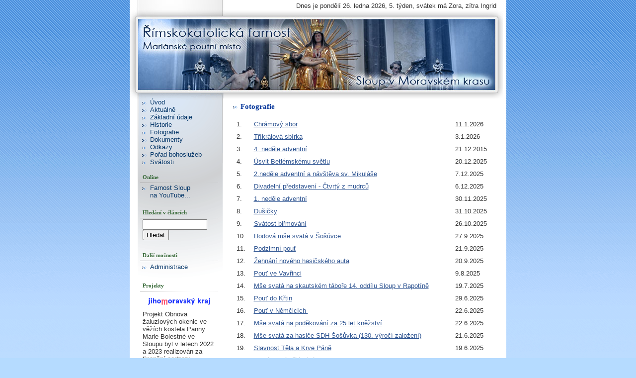

--- FILE ---
content_type: text/html; charset=cp1250
request_url: https://farnostsloup.cz/page.php?pg=fotogalerie&sub=&pos=120&id=&kid=0&typ=&orderby=&id_clanku=0&nolimit=1
body_size: 11873
content:
<!DOCTYPE HTML PUBLIC "-//W3C//DTD HTML 4.0 Transitional//EN">
<!--MYCHARSET=CP1250-->

<html>
<!-- HEAD BEGIN -->
<head>
  <title>Římskokatolická farnost Sloup</title>  
  <meta http-equiv="pragma" content="no-cache"> 
  <meta http-equiv="content-type" content="text/html; charset=windows-1250">
  <meta http-equiv="expires" content="0">  
  <meta http-equiv="Content-Style-Type" content="text/css">  
  <meta name="keywords" content="Bohoslužby, pomoc potřebným, církevní svatby, údržba památek, církev, víra, farnost, kostel">
  <meta name="description" content="Římskokatolická farnost Sloup">
  <meta name="Copyright" content="Římskokatolická farnost Sloup">
  <meta name="Author" content="Tomáš Pernica">
  <meta name=robots content="all; follow">      
  <script language="javascript" src="scripts/img.js"></script>
  <link rel="StyleSheet" href="style.css" type="text/css">  
</head>  
<!-- HEAD END -->
<body>
<div id="celek">
<div id="obsah">

<!-- HORNI PRUH BEGIN -->
<div id="top">
  <p class="topinfo">
Dnes je pondělí 26. ledna 2026,
5. týden,
svátek má Zora, zítra Ingrid &nbsp;     
</div>
<!-- HORNI PRUH END -->

<hr class="cleaner" />

<!-- LEVY NAVIGACNI PRUH BEGIN -->
<div id="nav_bar">
<div id="nav">
  <ul style='margin-top:10px;'>
  <li><a href="page.php?pg=uvod">Úvod</a></li>
  <li><a href="page.php?pg=aktualne">Aktuálně</a></li>
  <li><a href="page.php?pg=udaje">Základní údaje</a></li>
  <li><a href="page.php?pg=historie">Historie</a></li>
  <li><a href="page.php?pg=fotogalerie">Fotografie</a></li>  
  <li><a href="page.php?pg=dokumenty">Dokumenty</a></li>
  <li><a href="page.php?pg=odkazy">Odkazy</a></li>
  <li><a href="page.php?pg=ohlasky">Pořad bohoslužeb</a></li>
  <li><a href="page.php?pg=svatosti">Svátosti</a></li>
  
  
<!--
  <li><a href="page.php?pg=spolecenstvi&kid=21">Společenství</a></li>
      <li><a href="page.php?pg=chramovysbor&kid=23">Chrámový sbor</a></li>
    
-->
</ul>


<h1>Online</h1>
<ul style='margin-top:0px;'>
  <li><a href="https://www.youtube.com/channel/UCi83knBlNx1DBOGkC6NAicQ" target="_blank">Farnost Sloup <br>na YouTube...</a></p></li>
</ul>

<h1>Hledání v článcích</h1>
<form action="page.php?pg=info&sub=clanky" method="post">
  <p class="nav">
  <input type="hidden" name="formpg" value="fotogalerie">
  <input type="text" name="searchtext" value="" style="width:130px"><br>
  <input type="submit" value="Hledat">
</form>
    <h1>Další možnosti</h1>
    <ul style='margin-bottom:0px;'>
      <li><a href="page.php?pg=admin">Administrace</a></li>
    </ul>

<br>
<h1>Projekty</h1>
<p><img src="images/Logotyp_jihomoravsky_kraj_RGB.jpg" width="100%">
Projekt Obnova žaluziových okenic ve věžích kostela Panny Marie Bolestné ve Sloupu byl v letech 2022 a 2023 realizován za finanční podpory Jihomoravského kraje.


</p>

<!-- TOPLIST -->

<a href="http://www.toplist.cz/"><script language="JavaScript" type="text/javascript">
<!--
document.write ('<img src="http://toplist.cz/dot.asp?id=729060&amp;http='+escape(document.referrer)+'&amp;wi='+escape(window.screen.width)+'&amp;he='+escape(window.screen.height)+'&amp;cd='+escape(window.screen.colorDepth)+'&amp;t='+escape(document.title)+'" width="1" height="1" border=0 alt="TOPlist" />');
//--></script></a><noscript><img src="http://toplist.cz/dot.asp?id=729060" border="0"
alt="TOPlist" width="1" height="1" /></noscript>

<!-- TOPLIST END -->  

</div>
</div>
<!-- LEVY NAVIGACNI PRUH END -->

<hr class="cleaner" />
            
<!-- HLAVNI PRUH BEGIN -->
<div id="main_bar">
<div id="main">
<!-- CONTENT BEGIN -->


<h1>Fotografie</h1>
<br><br><table cellpadding='0' cellspacing='0' width='*'><tr valign='center'><td width='10px'>&nbsp;1.&nbsp;</td><td><p class='admin-link'><a href='javascript:void(0)' onclick='window.open("winimg.php?id=&id_fotogalerie=506","_blank","status=0,width=1080,height=590")'>Chrámový sbor</a> &nbsp;&nbsp;&nbsp;</td><td><p>11.1.2026</td><td width='10px'>&nbsp;</td></tr><tr valign='center'><td width='10px'>&nbsp;2.&nbsp;</td><td><p class='admin-link'><a href='javascript:void(0)' onclick='window.open("winimg.php?id=&id_fotogalerie=505","_blank","status=0,width=1080,height=590")'>Tříkrálová sbírka</a> &nbsp;&nbsp;&nbsp;</td><td><p>3.1.2026</td><td width='10px'>&nbsp;</td></tr><tr valign='center'><td width='10px'>&nbsp;3.&nbsp;</td><td><p class='admin-link'><a href='javascript:void(0)' onclick='window.open("winimg.php?id=&id_fotogalerie=504","_blank","status=0,width=1080,height=590")'>4. neděle adventní</a> &nbsp;&nbsp;&nbsp;</td><td><p>21.12.2015</td><td width='10px'>&nbsp;</td></tr><tr valign='center'><td width='10px'>&nbsp;4.&nbsp;</td><td><p class='admin-link'><a href='javascript:void(0)' onclick='window.open("winimg.php?id=&id_fotogalerie=503","_blank","status=0,width=1080,height=590")'>Úsvit Betlémskému světlu</a> &nbsp;&nbsp;&nbsp;</td><td><p>20.12.2025</td><td width='10px'>&nbsp;</td></tr><tr valign='center'><td width='10px'>&nbsp;5.&nbsp;</td><td><p class='admin-link'><a href='javascript:void(0)' onclick='window.open("winimg.php?id=&id_fotogalerie=502","_blank","status=0,width=1080,height=590")'>2.neděle adventní a návštěva sv. Mikuláše</a> &nbsp;&nbsp;&nbsp;</td><td><p>7.12.2025</td><td width='10px'>&nbsp;</td></tr><tr valign='center'><td width='10px'>&nbsp;6.&nbsp;</td><td><p class='admin-link'><a href='javascript:void(0)' onclick='window.open("winimg.php?id=&id_fotogalerie=501","_blank","status=0,width=1080,height=590")'>Divadelní představení - Čtvrtý z mudrců</a> &nbsp;&nbsp;&nbsp;</td><td><p>6.12.2025</td><td width='10px'>&nbsp;</td></tr><tr valign='center'><td width='10px'>&nbsp;7.&nbsp;</td><td><p class='admin-link'><a href='javascript:void(0)' onclick='window.open("winimg.php?id=&id_fotogalerie=500","_blank","status=0,width=1080,height=590")'>1. neděle adventní</a> &nbsp;&nbsp;&nbsp;</td><td><p>30.11.2025</td><td width='10px'>&nbsp;</td></tr><tr valign='center'><td width='10px'>&nbsp;8.&nbsp;</td><td><p class='admin-link'><a href='javascript:void(0)' onclick='window.open("winimg.php?id=&id_fotogalerie=499","_blank","status=0,width=1080,height=590")'>Dušičky</a> &nbsp;&nbsp;&nbsp;</td><td><p>31.10.2025</td><td width='10px'>&nbsp;</td></tr><tr valign='center'><td width='10px'>&nbsp;9.&nbsp;</td><td><p class='admin-link'><a href='javascript:void(0)' onclick='window.open("winimg.php?id=&id_fotogalerie=498","_blank","status=0,width=1080,height=590")'>Svátost biřmování</a> &nbsp;&nbsp;&nbsp;</td><td><p>26.10.2025</td><td width='10px'>&nbsp;</td></tr><tr valign='center'><td width='10px'>&nbsp;10.&nbsp;</td><td><p class='admin-link'><a href='javascript:void(0)' onclick='window.open("winimg.php?id=&id_fotogalerie=497","_blank","status=0,width=1080,height=590")'>Hodová mše svatá v Šošůvce</a> &nbsp;&nbsp;&nbsp;</td><td><p>27.9.2025</td><td width='10px'>&nbsp;</td></tr><tr valign='center'><td width='10px'>&nbsp;11.&nbsp;</td><td><p class='admin-link'><a href='javascript:void(0)' onclick='window.open("winimg.php?id=&id_fotogalerie=496","_blank","status=0,width=1080,height=590")'>Podzimní pouť</a> &nbsp;&nbsp;&nbsp;</td><td><p>21.9.2025</td><td width='10px'>&nbsp;</td></tr><tr valign='center'><td width='10px'>&nbsp;12.&nbsp;</td><td><p class='admin-link'><a href='javascript:void(0)' onclick='window.open("winimg.php?id=&id_fotogalerie=495","_blank","status=0,width=1080,height=590")'>Žehnání nového hasičského auta</a> &nbsp;&nbsp;&nbsp;</td><td><p>20.9.2025</td><td width='10px'>&nbsp;</td></tr><tr valign='center'><td width='10px'>&nbsp;13.&nbsp;</td><td><p class='admin-link'><a href='javascript:void(0)' onclick='window.open("winimg.php?id=&id_fotogalerie=494","_blank","status=0,width=1080,height=590")'>Pouť ve Vavřinci</a> &nbsp;&nbsp;&nbsp;</td><td><p>9.8.2025</td><td width='10px'>&nbsp;</td></tr><tr valign='center'><td width='10px'>&nbsp;14.&nbsp;</td><td><p class='admin-link'><a href='javascript:void(0)' onclick='window.open("winimg.php?id=&id_fotogalerie=493","_blank","status=0,width=1080,height=590")'>Mše svatá na skautském táboře 14. oddílu Sloup v Rapotíně</a> &nbsp;&nbsp;&nbsp;</td><td><p>19.7.2025</td><td width='10px'>&nbsp;</td></tr><tr valign='center'><td width='10px'>&nbsp;15.&nbsp;</td><td><p class='admin-link'><a href='javascript:void(0)' onclick='window.open("winimg.php?id=&id_fotogalerie=492","_blank","status=0,width=1080,height=590")'>Pouť do Křtin</a> &nbsp;&nbsp;&nbsp;</td><td><p>29.6.2025</td><td width='10px'>&nbsp;</td></tr><tr valign='center'><td width='10px'>&nbsp;16.&nbsp;</td><td><p class='admin-link'><a href='javascript:void(0)' onclick='window.open("winimg.php?id=&id_fotogalerie=491","_blank","status=0,width=1080,height=590")'>Pouť v Němčicích </a> &nbsp;&nbsp;&nbsp;</td><td><p>22.6.2025</td><td width='10px'>&nbsp;</td></tr><tr valign='center'><td width='10px'>&nbsp;17.&nbsp;</td><td><p class='admin-link'><a href='javascript:void(0)' onclick='window.open("winimg.php?id=&id_fotogalerie=490","_blank","status=0,width=1080,height=590")'>Mše svatá na poděkování za 25 let kněžství</a> &nbsp;&nbsp;&nbsp;</td><td><p>22.6.2025</td><td width='10px'>&nbsp;</td></tr><tr valign='center'><td width='10px'>&nbsp;18.&nbsp;</td><td><p class='admin-link'><a href='javascript:void(0)' onclick='window.open("winimg.php?id=&id_fotogalerie=489","_blank","status=0,width=1080,height=590")'>Mše svatá za hasiče SDH Šošůvka (130. výročí založení)</a> &nbsp;&nbsp;&nbsp;</td><td><p>21.6.2025</td><td width='10px'>&nbsp;</td></tr><tr valign='center'><td width='10px'>&nbsp;19.&nbsp;</td><td><p class='admin-link'><a href='javascript:void(0)' onclick='window.open("winimg.php?id=&id_fotogalerie=488","_blank","status=0,width=1080,height=590")'>Slavnost Těla a Krve Páně</a> &nbsp;&nbsp;&nbsp;</td><td><p>19.6.2025</td><td width='10px'>&nbsp;</td></tr><tr valign='center'><td width='10px'>&nbsp;20.&nbsp;</td><td><p class='admin-link'><a href='javascript:void(0)' onclick='window.open("winimg.php?id=&id_fotogalerie=487","_blank","status=0,width=1080,height=590")'>První svaté příjímání</a> &nbsp;&nbsp;&nbsp;</td><td><p>1.6.2025</td><td width='10px'>&nbsp;</td></tr><tr valign='center'><td width='10px'>&nbsp;21.&nbsp;</td><td><p class='admin-link'><a href='javascript:void(0)' onclick='window.open("winimg.php?id=&id_fotogalerie=486","_blank","status=0,width=1080,height=590")'>Duchovní obnova</a> &nbsp;&nbsp;&nbsp;</td><td><p>11.5.2025</td><td width='10px'>&nbsp;</td></tr><tr valign='center'><td width='10px'>&nbsp;22.&nbsp;</td><td><p class='admin-link'><a href='javascript:void(0)' onclick='window.open("winimg.php?id=&id_fotogalerie=485","_blank","status=0,width=1080,height=590")'>Mše svatá za hasiče </a> &nbsp;&nbsp;&nbsp;</td><td><p>4.5.2025</td><td width='10px'>&nbsp;</td></tr><tr valign='center'><td width='10px'>&nbsp;23.&nbsp;</td><td><p class='admin-link'><a href='javascript:void(0)' onclick='window.open("winimg.php?id=&id_fotogalerie=484","_blank","status=0,width=1080,height=590")'>Farní zájezd</a> &nbsp;&nbsp;&nbsp;</td><td><p>3.5.2024</td><td width='10px'>&nbsp;</td></tr><tr valign='center'><td width='10px'>&nbsp;24.&nbsp;</td><td><p class='admin-link'><a href='javascript:void(0)' onclick='window.open("winimg.php?id=&id_fotogalerie=483","_blank","status=0,width=1080,height=590")'>Pouť nemocných a zdravotníků</a> &nbsp;&nbsp;&nbsp;</td><td><p>27.4.2025</td><td width='10px'>&nbsp;</td></tr><tr valign='center'><td width='10px'>&nbsp;25.&nbsp;</td><td><p class='admin-link'><a href='javascript:void(0)' onclick='window.open("winimg.php?id=&id_fotogalerie=482","_blank","status=0,width=1080,height=590")'>Velikonoční pomlázka</a> &nbsp;&nbsp;&nbsp;</td><td><p>21.4.2025</td><td width='10px'>&nbsp;</td></tr><tr valign='center'><td width='10px'>&nbsp;26.&nbsp;</td><td><p class='admin-link'><a href='javascript:void(0)' onclick='window.open("winimg.php?id=&id_fotogalerie=481","_blank","status=0,width=1080,height=590")'>Velikonoční neděle - žehnání pokrmů</a> &nbsp;&nbsp;&nbsp;</td><td><p>20.4.2025</td><td width='10px'>&nbsp;</td></tr><tr valign='center'><td width='10px'>&nbsp;27.&nbsp;</td><td><p class='admin-link'><a href='javascript:void(0)' onclick='window.open("winimg.php?id=&id_fotogalerie=480","_blank","status=0,width=1080,height=590")'>Velikonoční vigilie</a> &nbsp;&nbsp;&nbsp;</td><td><p>19.4.2025</td><td width='10px'>&nbsp;</td></tr><tr valign='center'><td width='10px'>&nbsp;28.&nbsp;</td><td><p class='admin-link'><a href='javascript:void(0)' onclick='window.open("winimg.php?id=&id_fotogalerie=479","_blank","status=0,width=1080,height=590")'>Hrkání</a> &nbsp;&nbsp;&nbsp;</td><td><p>19.4.2025</td><td width='10px'>&nbsp;</td></tr><tr valign='center'><td width='10px'>&nbsp;29.&nbsp;</td><td><p class='admin-link'><a href='javascript:void(0)' onclick='window.open("winimg.php?id=&id_fotogalerie=478","_blank","status=0,width=1080,height=590")'>Velký pátek</a> &nbsp;&nbsp;&nbsp;</td><td><p>18.4.2025</td><td width='10px'>&nbsp;</td></tr><tr valign='center'><td width='10px'>&nbsp;30.&nbsp;</td><td><p class='admin-link'><a href='javascript:void(0)' onclick='window.open("winimg.php?id=&id_fotogalerie=477","_blank","status=0,width=1080,height=590")'>Zelený čtvrtek</a> &nbsp;&nbsp;&nbsp;</td><td><p>17.4.2025</td><td width='10px'>&nbsp;</td></tr><tr valign='center'><td width='10px'>&nbsp;31.&nbsp;</td><td><p class='admin-link'><a href='javascript:void(0)' onclick='window.open("winimg.php?id=&id_fotogalerie=476","_blank","status=0,width=1080,height=590")'>Křížová cesta o Květné neděli</a> &nbsp;&nbsp;&nbsp;</td><td><p>13.4.2025</td><td width='10px'>&nbsp;</td></tr><tr valign='center'><td width='10px'>&nbsp;32.&nbsp;</td><td><p class='admin-link'><a href='javascript:void(0)' onclick='window.open("winimg.php?id=&id_fotogalerie=475","_blank","status=0,width=1080,height=590")'>Květná neděle</a> &nbsp;&nbsp;&nbsp;</td><td><p>13.4.2025</td><td width='10px'>&nbsp;</td></tr><tr valign='center'><td width='10px'>&nbsp;33.&nbsp;</td><td><p class='admin-link'><a href='javascript:void(0)' onclick='window.open("winimg.php?id=&id_fotogalerie=474","_blank","status=0,width=1080,height=590")'>Květný pátek - hlavní sloupská pouť</a> &nbsp;&nbsp;&nbsp;</td><td><p>11.4.2025</td><td width='10px'>&nbsp;</td></tr><tr valign='center'><td width='10px'>&nbsp;34.&nbsp;</td><td><p class='admin-link'><a href='javascript:void(0)' onclick='window.open("winimg.php?id=&id_fotogalerie=473","_blank","status=0,width=1080,height=590")'>Křížová cesta s prvokomunikanty</a> &nbsp;&nbsp;&nbsp;</td><td><p>31.3.2025</td><td width='10px'>&nbsp;</td></tr><tr valign='center'><td width='10px'>&nbsp;35.&nbsp;</td><td><p class='admin-link'><a href='javascript:void(0)' onclick='window.open("winimg.php?id=&id_fotogalerie=472","_blank","status=0,width=1080,height=590")'>Mše svatá za skauty 14. oddílu Úsvit Sloup</a> &nbsp;&nbsp;&nbsp;</td><td><p>23.3.2025</td><td width='10px'>&nbsp;</td></tr><tr valign='center'><td width='10px'>&nbsp;36.&nbsp;</td><td><p class='admin-link'><a href='javascript:void(0)' onclick='window.open("winimg.php?id=&id_fotogalerie=471","_blank","status=0,width=1080,height=590")'>Farní ples</a> &nbsp;&nbsp;&nbsp;</td><td><p>25.1.2025</td><td width='10px'>&nbsp;</td></tr><tr valign='center'><td width='10px'>&nbsp;37.&nbsp;</td><td><p class='admin-link'><a href='javascript:void(0)' onclick='window.open("winimg.php?id=&id_fotogalerie=470","_blank","status=0,width=1080,height=590")'>Chrámový sbor</a> &nbsp;&nbsp;&nbsp;</td><td><p>12.1.2025</td><td width='10px'>&nbsp;</td></tr><tr valign='center'><td width='10px'>&nbsp;38.&nbsp;</td><td><p class='admin-link'><a href='javascript:void(0)' onclick='window.open("winimg.php?id=&id_fotogalerie=469","_blank","status=0,width=1080,height=590")'>Tříkrálová sbírka</a> &nbsp;&nbsp;&nbsp;</td><td><p>4.1.2025</td><td width='10px'>&nbsp;</td></tr><tr valign='center'><td width='10px'>&nbsp;39.&nbsp;</td><td><p class='admin-link'><a href='javascript:void(0)' onclick='window.open("winimg.php?id=&id_fotogalerie=468","_blank","status=0,width=1080,height=590")'>4. neděle adventní</a> &nbsp;&nbsp;&nbsp;</td><td><p>22.12.2024</td><td width='10px'>&nbsp;</td></tr><tr valign='center'><td width='10px'>&nbsp;40.&nbsp;</td><td><p class='admin-link'><a href='javascript:void(0)' onclick='window.open("winimg.php?id=&id_fotogalerie=467","_blank","status=0,width=1080,height=590")'>2. neděle adventní</a> &nbsp;&nbsp;&nbsp;</td><td><p>8.12.2024</td><td width='10px'>&nbsp;</td></tr><tr valign='center'><td width='10px'>&nbsp;41.&nbsp;</td><td><p class='admin-link'><a href='javascript:void(0)' onclick='window.open("winimg.php?id=&id_fotogalerie=466","_blank","status=0,width=1080,height=590")'>Divadelní představení šošůvských dětí - Malý princ</a> &nbsp;&nbsp;&nbsp;</td><td><p>7.12.2024</td><td width='10px'>&nbsp;</td></tr><tr valign='center'><td width='10px'>&nbsp;42.&nbsp;</td><td><p class='admin-link'><a href='javascript:void(0)' onclick='window.open("winimg.php?id=&id_fotogalerie=465","_blank","status=0,width=1080,height=590")'>Mikulášská nadílka</a> &nbsp;&nbsp;&nbsp;</td><td><p>6.12.2024</td><td width='10px'>&nbsp;</td></tr><tr valign='center'><td width='10px'>&nbsp;43.&nbsp;</td><td><p class='admin-link'><a href='javascript:void(0)' onclick='window.open("winimg.php?id=&id_fotogalerie=464","_blank","status=0,width=1080,height=590")'>1. neděle adventní</a> &nbsp;&nbsp;&nbsp;</td><td><p>1.12.2024</td><td width='10px'>&nbsp;</td></tr><tr valign='center'><td width='10px'>&nbsp;44.&nbsp;</td><td><p class='admin-link'><a href='javascript:void(0)' onclick='window.open("winimg.php?id=&id_fotogalerie=463","_blank","status=0,width=1080,height=590")'>Misijní štrůdlování</a> &nbsp;&nbsp;&nbsp;</td><td><p>10.11.2024</td><td width='10px'>&nbsp;</td></tr><tr valign='center'><td width='10px'>&nbsp;45.&nbsp;</td><td><p class='admin-link'><a href='javascript:void(0)' onclick='window.open("winimg.php?id=&id_fotogalerie=462","_blank","status=0,width=1080,height=590")'>Dušičky</a> &nbsp;&nbsp;&nbsp;</td><td><p>1.11.2024</td><td width='10px'>&nbsp;</td></tr><tr valign='center'><td width='10px'>&nbsp;46.&nbsp;</td><td><p class='admin-link'><a href='javascript:void(0)' onclick='window.open("winimg.php?id=&id_fotogalerie=461","_blank","status=0,width=1080,height=590")'>Koncert skupiny Listověj</a> &nbsp;&nbsp;&nbsp;</td><td><p>27.10.2024</td><td width='10px'>&nbsp;</td></tr><tr valign='center'><td width='10px'>&nbsp;47.&nbsp;</td><td><p class='admin-link'><a href='javascript:void(0)' onclick='window.open("winimg.php?id=&id_fotogalerie=460","_blank","status=0,width=1080,height=590")'>270 let od posvěcení sloupského kostela</a> &nbsp;&nbsp;&nbsp;</td><td><p>27.10.2024</td><td width='10px'>&nbsp;</td></tr><tr valign='center'><td width='10px'>&nbsp;48.&nbsp;</td><td><p class='admin-link'><a href='javascript:void(0)' onclick='window.open("winimg.php?id=&id_fotogalerie=459","_blank","status=0,width=1080,height=590")'>Hodová mše svatá v Šošůvce</a> &nbsp;&nbsp;&nbsp;</td><td><p>28.9.2024</td><td width='10px'>&nbsp;</td></tr><tr valign='center'><td width='10px'>&nbsp;49.&nbsp;</td><td><p class='admin-link'><a href='javascript:void(0)' onclick='window.open("winimg.php?id=&id_fotogalerie=458","_blank","status=0,width=1080,height=590")'>Podzimní pouť</a> &nbsp;&nbsp;&nbsp;</td><td><p>15.9.2024</td><td width='10px'>&nbsp;</td></tr><tr valign='center'><td width='10px'>&nbsp;50.&nbsp;</td><td><p class='admin-link'><a href='javascript:void(0)' onclick='window.open("winimg.php?id=&id_fotogalerie=457","_blank","status=0,width=1080,height=590")'>Pouť ve Vavřinci</a> &nbsp;&nbsp;&nbsp;</td><td><p>10.8.2024</td><td width='10px'>&nbsp;</td></tr><tr valign='center'><td width='10px'>&nbsp;51.&nbsp;</td><td><p class='admin-link'><a href='javascript:void(0)' onclick='window.open("winimg.php?id=&id_fotogalerie=456","_blank","status=0,width=1080,height=590")'>Novokněz Lukáš Janoušek v naší farnosti</a> &nbsp;&nbsp;&nbsp;</td><td><p>7.7.2024</td><td width='10px'>&nbsp;</td></tr><tr valign='center'><td width='10px'>&nbsp;52.&nbsp;</td><td><p class='admin-link'><a href='javascript:void(0)' onclick='window.open("winimg.php?id=&id_fotogalerie=455","_blank","status=0,width=1080,height=590")'>10 let kněžství rodáka Václava Hejče</a> &nbsp;&nbsp;&nbsp;</td><td><p>6.7.2024</td><td width='10px'>&nbsp;</td></tr><tr valign='center'><td width='10px'>&nbsp;53.&nbsp;</td><td><p class='admin-link'><a href='javascript:void(0)' onclick='window.open("winimg.php?id=&id_fotogalerie=454","_blank","status=0,width=1080,height=590")'>Pouť do Křtin</a> &nbsp;&nbsp;&nbsp;</td><td><p>30.6.2024</td><td width='10px'>&nbsp;</td></tr><tr valign='center'><td width='10px'>&nbsp;54.&nbsp;</td><td><p class='admin-link'><a href='javascript:void(0)' onclick='window.open("winimg.php?id=&id_fotogalerie=453","_blank","status=0,width=1080,height=590")'>Kněžské svěcení Lukáše Janouška</a> &nbsp;&nbsp;&nbsp;</td><td><p>22.6.2024</td><td width='10px'>&nbsp;</td></tr><tr valign='center'><td width='10px'>&nbsp;55.&nbsp;</td><td><p class='admin-link'><a href='javascript:void(0)' onclick='window.open("winimg.php?id=&id_fotogalerie=452","_blank","status=0,width=1080,height=590")'>Oslava  - 650 let Šošůvky</a> &nbsp;&nbsp;&nbsp;</td><td><p>15.6.2024</td><td width='10px'>&nbsp;</td></tr><tr valign='center'><td width='10px'>&nbsp;56.&nbsp;</td><td><p class='admin-link'><a href='javascript:void(0)' onclick='window.open("winimg.php?id=&id_fotogalerie=450","_blank","status=0,width=1080,height=590")'>První svaté příjímání</a> &nbsp;&nbsp;&nbsp;</td><td><p>9.6.2024</td><td width='10px'>&nbsp;</td></tr><tr valign='center'><td width='10px'>&nbsp;57.&nbsp;</td><td><p class='admin-link'><a href='javascript:void(0)' onclick='window.open("winimg.php?id=&id_fotogalerie=449","_blank","status=0,width=1080,height=590")'>Noc kostelů</a> &nbsp;&nbsp;&nbsp;</td><td><p>7.6.2024</td><td width='10px'>&nbsp;</td></tr><tr valign='center'><td width='10px'>&nbsp;58.&nbsp;</td><td><p class='admin-link'><a href='javascript:void(0)' onclick='window.open("winimg.php?id=&id_fotogalerie=448","_blank","status=0,width=1080,height=590")'>Pouť v Němčicích </a> &nbsp;&nbsp;&nbsp;</td><td><p>2.6.2024</td><td width='10px'>&nbsp;</td></tr><tr valign='center'><td width='10px'>&nbsp;59.&nbsp;</td><td><p class='admin-link'><a href='javascript:void(0)' onclick='window.open("winimg.php?id=&id_fotogalerie=447","_blank","status=0,width=1080,height=590")'>Slavnost Těla a Krve Páně</a> &nbsp;&nbsp;&nbsp;</td><td><p>30.5.2024</td><td width='10px'>&nbsp;</td></tr><tr valign='center'><td width='10px'>&nbsp;60.&nbsp;</td><td><p class='admin-link'><a href='javascript:void(0)' onclick='window.open("winimg.php?id=&id_fotogalerie=446","_blank","status=0,width=1080,height=590")'>Mše svatá za hasiče - 130 let sboru ve Sloupě</a> &nbsp;&nbsp;&nbsp;</td><td><p>12.5.2024</td><td width='10px'>&nbsp;</td></tr><tr valign='center'><td width='10px'>&nbsp;61.&nbsp;</td><td><p class='admin-link'><a href='javascript:void(0)' onclick='window.open("winimg.php?id=&id_fotogalerie=445","_blank","status=0,width=1080,height=590")'>Farní zájezd - Neratov a Chlumek u Luže</a> &nbsp;&nbsp;&nbsp;</td><td><p>4.5.2024</td><td width='10px'>&nbsp;</td></tr><tr valign='center'><td width='10px'>&nbsp;62.&nbsp;</td><td><p class='admin-link'><a href='javascript:void(0)' onclick='window.open("winimg.php?id=&id_fotogalerie=444","_blank","status=0,width=1080,height=590")'>Velikonoční pomlázka</a> &nbsp;&nbsp;&nbsp;</td><td><p>1.4.2024</td><td width='10px'>&nbsp;</td></tr><tr valign='center'><td width='10px'>&nbsp;63.&nbsp;</td><td><p class='admin-link'><a href='javascript:void(0)' onclick='window.open("winimg.php?id=&id_fotogalerie=443","_blank","status=0,width=1080,height=590")'>Velikonoční neděle - žehnání pokrmů</a> &nbsp;&nbsp;&nbsp;</td><td><p>31.3.2024</td><td width='10px'>&nbsp;</td></tr><tr valign='center'><td width='10px'>&nbsp;64.&nbsp;</td><td><p class='admin-link'><a href='javascript:void(0)' onclick='window.open("winimg.php?id=&id_fotogalerie=442","_blank","status=0,width=1080,height=590")'>Velikonoční vigilie</a> &nbsp;&nbsp;&nbsp;</td><td><p>30.3.2024</td><td width='10px'>&nbsp;</td></tr><tr valign='center'><td width='10px'>&nbsp;65.&nbsp;</td><td><p class='admin-link'><a href='javascript:void(0)' onclick='window.open("winimg.php?id=&id_fotogalerie=441","_blank","status=0,width=1080,height=590")'>Velkopáteční obřady</a> &nbsp;&nbsp;&nbsp;</td><td><p>29.3.2024</td><td width='10px'>&nbsp;</td></tr><tr valign='center'><td width='10px'>&nbsp;66.&nbsp;</td><td><p class='admin-link'><a href='javascript:void(0)' onclick='window.open("winimg.php?id=&id_fotogalerie=440","_blank","status=0,width=1080,height=590")'>Hrkání</a> &nbsp;&nbsp;&nbsp;</td><td><p>29.3.2024</td><td width='10px'>&nbsp;</td></tr><tr valign='center'><td width='10px'>&nbsp;67.&nbsp;</td><td><p class='admin-link'><a href='javascript:void(0)' onclick='window.open("winimg.php?id=&id_fotogalerie=439","_blank","status=0,width=1080,height=590")'>Zelený čtvrtek</a> &nbsp;&nbsp;&nbsp;</td><td><p>28.3.2024</td><td width='10px'>&nbsp;</td></tr><tr valign='center'><td width='10px'>&nbsp;68.&nbsp;</td><td><p class='admin-link'><a href='javascript:void(0)' onclick='window.open("winimg.php?id=&id_fotogalerie=438","_blank","status=0,width=1080,height=590")'>Křížová cesta o Květné neděli</a> &nbsp;&nbsp;&nbsp;</td><td><p>24.3.2024</td><td width='10px'>&nbsp;</td></tr><tr valign='center'><td width='10px'>&nbsp;69.&nbsp;</td><td><p class='admin-link'><a href='javascript:void(0)' onclick='window.open("winimg.php?id=&id_fotogalerie=437","_blank","status=0,width=1080,height=590")'>Květná neděle</a> &nbsp;&nbsp;&nbsp;</td><td><p>24.3.2024</td><td width='10px'>&nbsp;</td></tr><tr valign='center'><td width='10px'>&nbsp;70.&nbsp;</td><td><p class='admin-link'><a href='javascript:void(0)' onclick='window.open("winimg.php?id=&id_fotogalerie=436","_blank","status=0,width=1080,height=590")'>Květný pátek - hlavní sloupská pouť</a> &nbsp;&nbsp;&nbsp;</td><td><p>22.3.2024</td><td width='10px'>&nbsp;</td></tr><tr valign='center'><td width='10px'>&nbsp;71.&nbsp;</td><td><p class='admin-link'><a href='javascript:void(0)' onclick='window.open("winimg.php?id=&id_fotogalerie=435","_blank","status=0,width=1080,height=590")'>Představení prvokomunikantů</a> &nbsp;&nbsp;&nbsp;</td><td><p>25.2.2024</td><td width='10px'>&nbsp;</td></tr><tr valign='center'><td width='10px'>&nbsp;72.&nbsp;</td><td><p class='admin-link'><a href='javascript:void(0)' onclick='window.open("winimg.php?id=&id_fotogalerie=434","_blank","status=0,width=1080,height=590")'>Farní ples</a> &nbsp;&nbsp;&nbsp;</td><td><p>3.2.2024</td><td width='10px'>&nbsp;</td></tr><tr valign='center'><td width='10px'>&nbsp;73.&nbsp;</td><td><p class='admin-link'><a href='javascript:void(0)' onclick='window.open("winimg.php?id=&id_fotogalerie=433","_blank","status=0,width=1080,height=590")'>Koncert Komorního sboru ČFS Brno  </a> &nbsp;&nbsp;&nbsp;</td><td><p>6.1.2024</td><td width='10px'>&nbsp;</td></tr><tr valign='center'><td width='10px'>&nbsp;74.&nbsp;</td><td><p class='admin-link'><a href='javascript:void(0)' onclick='window.open("winimg.php?id=&id_fotogalerie=432","_blank","status=0,width=1080,height=590")'>Tříkrálová sbírka</a> &nbsp;&nbsp;&nbsp;</td><td><p>6.1.2024</td><td width='10px'>&nbsp;</td></tr><tr valign='center'><td width='10px'>&nbsp;75.&nbsp;</td><td><p class='admin-link'><a href='javascript:void(0)' onclick='window.open("winimg.php?id=&id_fotogalerie=431","_blank","status=0,width=1080,height=590")'>Betlémské světlo</a> &nbsp;&nbsp;&nbsp;</td><td><p>22.12.2023</td><td width='10px'>&nbsp;</td></tr><tr valign='center'><td width='10px'>&nbsp;76.&nbsp;</td><td><p class='admin-link'><a href='javascript:void(0)' onclick='window.open("winimg.php?id=&id_fotogalerie=430","_blank","status=0,width=1080,height=590")'>Divadelní představení - Vánoční koleda</a> &nbsp;&nbsp;&nbsp;</td><td><p>9.12.2023</td><td width='10px'>&nbsp;</td></tr><tr valign='center'><td width='10px'>&nbsp;77.&nbsp;</td><td><p class='admin-link'><a href='javascript:void(0)' onclick='window.open("winimg.php?id=&id_fotogalerie=429","_blank","status=0,width=1080,height=590")'>Mikulášská nadílka</a> &nbsp;&nbsp;&nbsp;</td><td><p>6.12.1999</td><td width='10px'>&nbsp;</td></tr><tr valign='center'><td width='10px'>&nbsp;78.&nbsp;</td><td><p class='admin-link'><a href='javascript:void(0)' onclick='window.open("winimg.php?id=&id_fotogalerie=428","_blank","status=0,width=1080,height=590")'>1. neděle adventní</a> &nbsp;&nbsp;&nbsp;</td><td><p>3.12.2023</td><td width='10px'>&nbsp;</td></tr><tr valign='center'><td width='10px'>&nbsp;79.&nbsp;</td><td><p class='admin-link'><a href='javascript:void(0)' onclick='window.open("winimg.php?id=&id_fotogalerie=427","_blank","status=0,width=1080,height=590")'>Misijní štrůdlování</a> &nbsp;&nbsp;&nbsp;</td><td><p>12.11.2023</td><td width='10px'>&nbsp;</td></tr><tr valign='center'><td width='10px'>&nbsp;80.&nbsp;</td><td><p class='admin-link'><a href='javascript:void(0)' onclick='window.open("winimg.php?id=&id_fotogalerie=426","_blank","status=0,width=1080,height=590")'>Hodová mše svatá v Šošůvce</a> &nbsp;&nbsp;&nbsp;</td><td><p>30.9.2023</td><td width='10px'>&nbsp;</td></tr><tr valign='center'><td width='10px'>&nbsp;81.&nbsp;</td><td><p class='admin-link'><a href='javascript:void(0)' onclick='window.open("winimg.php?id=&id_fotogalerie=425","_blank","status=0,width=1080,height=590")'>Koncert duchovní hudby</a> &nbsp;&nbsp;&nbsp;</td><td><p>24.9.2023</td><td width='10px'>&nbsp;</td></tr><tr valign='center'><td width='10px'>&nbsp;82.&nbsp;</td><td><p class='admin-link'><a href='javascript:void(0)' onclick='window.open("winimg.php?id=&id_fotogalerie=424","_blank","status=0,width=1080,height=590")'>Děkování za úrodu</a> &nbsp;&nbsp;&nbsp;</td><td><p>24.9.2023</td><td width='10px'>&nbsp;</td></tr><tr valign='center'><td width='10px'>&nbsp;83.&nbsp;</td><td><p class='admin-link'><a href='javascript:void(0)' onclick='window.open("winimg.php?id=&id_fotogalerie=423","_blank","status=0,width=1080,height=590")'>Podzimní pouť</a> &nbsp;&nbsp;&nbsp;</td><td><p>17.9.2023</td><td width='10px'>&nbsp;</td></tr><tr valign='center'><td width='10px'>&nbsp;84.&nbsp;</td><td><p class='admin-link'><a href='javascript:void(0)' onclick='window.open("winimg.php?id=&id_fotogalerie=422","_blank","status=0,width=1080,height=590")'>Svátek Sedmibolestné Panny Marie</a> &nbsp;&nbsp;&nbsp;</td><td><p>15.9.2023</td><td width='10px'>&nbsp;</td></tr><tr valign='center'><td width='10px'>&nbsp;85.&nbsp;</td><td><p class='admin-link'><a href='javascript:void(0)' onclick='window.open("winimg.php?id=&id_fotogalerie=421","_blank","status=0,width=1080,height=590")'>Návštěva jáhna Lukáše Janouška ve Sloupu</a> &nbsp;&nbsp;&nbsp;</td><td><p>27.8.2023</td><td width='10px'>&nbsp;</td></tr><tr valign='center'><td width='10px'>&nbsp;86.&nbsp;</td><td><p class='admin-link'><a href='javascript:void(0)' onclick='window.open("winimg.php?id=&id_fotogalerie=420","_blank","status=0,width=1080,height=590")'>Skautský tábor</a> &nbsp;&nbsp;&nbsp;</td><td><p>29.7.2023</td><td width='10px'>&nbsp;</td></tr><tr valign='center'><td width='10px'>&nbsp;87.&nbsp;</td><td><p class='admin-link'><a href='javascript:void(0)' onclick='window.open("winimg.php?id=&id_fotogalerie=419","_blank","status=0,width=1080,height=590")'>Pouť ve Vavřinci</a> &nbsp;&nbsp;&nbsp;</td><td><p>12.8.2023</td><td width='10px'>&nbsp;</td></tr><tr valign='center'><td width='10px'>&nbsp;88.&nbsp;</td><td><p class='admin-link'><a href='javascript:void(0)' onclick='window.open("winimg.php?id=&id_fotogalerie=418","_blank","status=0,width=1080,height=590")'>130 let hasičů ve Vavřinci a žehnání nového praporu</a> &nbsp;&nbsp;&nbsp;</td><td><p>24.6.2023</td><td width='10px'>&nbsp;</td></tr><tr valign='center'><td width='10px'>&nbsp;89.&nbsp;</td><td><p class='admin-link'><a href='javascript:void(0)' onclick='window.open("winimg.php?id=&id_fotogalerie=417","_blank","status=0,width=1080,height=590")'>Pouť do Křtin</a> &nbsp;&nbsp;&nbsp;</td><td><p>25.6.2023</td><td width='10px'>&nbsp;</td></tr><tr valign='center'><td width='10px'>&nbsp;90.&nbsp;</td><td><p class='admin-link'><a href='javascript:void(0)' onclick='window.open("winimg.php?id=&id_fotogalerie=416","_blank","status=0,width=1080,height=590")'>Jáhenské svěcení Lukáše Janouška</a> &nbsp;&nbsp;&nbsp;</td><td><p>17.6.2023</td><td width='10px'>&nbsp;</td></tr><tr valign='center'><td width='10px'>&nbsp;91.&nbsp;</td><td><p class='admin-link'><a href='javascript:void(0)' onclick='window.open("winimg.php?id=&id_fotogalerie=415","_blank","status=0,width=1080,height=590")'>Oslavy 650 let Sloupu - bohoslužba</a> &nbsp;&nbsp;&nbsp;</td><td><p>11.6.2023</td><td width='10px'>&nbsp;</td></tr><tr valign='center'><td width='10px'>&nbsp;92.&nbsp;</td><td><p class='admin-link'><a href='javascript:void(0)' onclick='window.open("winimg.php?id=&id_fotogalerie=414","_blank","status=0,width=1080,height=590")'>Oslavy 650 let Sloupu - koncert</a> &nbsp;&nbsp;&nbsp;</td><td><p>9.6.2023</td><td width='10px'>&nbsp;</td></tr><tr valign='center'><td width='10px'>&nbsp;93.&nbsp;</td><td><p class='admin-link'><a href='javascript:void(0)' onclick='window.open("winimg.php?id=&id_fotogalerie=413","_blank","status=0,width=1080,height=590")'>Slavnost Těla a Krve Páně</a> &nbsp;&nbsp;&nbsp;</td><td><p>8.6.2023</td><td width='10px'>&nbsp;</td></tr><tr valign='center'><td width='10px'>&nbsp;94.&nbsp;</td><td><p class='admin-link'><a href='javascript:void(0)' onclick='window.open("winimg.php?id=&id_fotogalerie=412","_blank","status=0,width=1080,height=590")'>První svaté přijímání</a> &nbsp;&nbsp;&nbsp;</td><td><p>21.5.2023</td><td width='10px'>&nbsp;</td></tr><tr valign='center'><td width='10px'>&nbsp;95.&nbsp;</td><td><p class='admin-link'><a href='javascript:void(0)' onclick='window.open("winimg.php?id=&id_fotogalerie=411","_blank","status=0,width=1080,height=590")'>Mše svatá za hasiče</a> &nbsp;&nbsp;&nbsp;</td><td><p>7.5.2023</td><td width='10px'>&nbsp;</td></tr><tr valign='center'><td width='10px'>&nbsp;96.&nbsp;</td><td><p class='admin-link'><a href='javascript:void(0)' onclick='window.open("winimg.php?id=&id_fotogalerie=410","_blank","status=0,width=1080,height=590")'>Farní poutní zájezd - Šaštín, Tvrdonice, Lutršték</a> &nbsp;&nbsp;&nbsp;</td><td><p>29.4.2023</td><td width='10px'>&nbsp;</td></tr><tr valign='center'><td width='10px'>&nbsp;97.&nbsp;</td><td><p class='admin-link'><a href='javascript:void(0)' onclick='window.open("winimg.php?id=&id_fotogalerie=409","_blank","status=0,width=1080,height=590")'>Velikonoční pomlázka</a> &nbsp;&nbsp;&nbsp;</td><td><p>10.4.2023</td><td width='10px'>&nbsp;</td></tr><tr valign='center'><td width='10px'>&nbsp;98.&nbsp;</td><td><p class='admin-link'><a href='javascript:void(0)' onclick='window.open("winimg.php?id=&id_fotogalerie=408","_blank","status=0,width=1080,height=590")'>Boží hod - žehnání pokrmů</a> &nbsp;&nbsp;&nbsp;</td><td><p>9.4.2023</td><td width='10px'>&nbsp;</td></tr><tr valign='center'><td width='10px'>&nbsp;99.&nbsp;</td><td><p class='admin-link'><a href='javascript:void(0)' onclick='window.open("winimg.php?id=&id_fotogalerie=407","_blank","status=0,width=1080,height=590")'>Velikonoční vigilie</a> &nbsp;&nbsp;&nbsp;</td><td><p>8.4.2023</td><td width='10px'>&nbsp;</td></tr><tr valign='center'><td width='10px'>&nbsp;100.&nbsp;</td><td><p class='admin-link'><a href='javascript:void(0)' onclick='window.open("winimg.php?id=&id_fotogalerie=406","_blank","status=0,width=1080,height=590")'>Hrkání</a> &nbsp;&nbsp;&nbsp;</td><td><p>7.4.2023</td><td width='10px'>&nbsp;</td></tr><tr valign='center'><td width='10px'>&nbsp;101.&nbsp;</td><td><p class='admin-link'><a href='javascript:void(0)' onclick='window.open("winimg.php?id=&id_fotogalerie=405","_blank","status=0,width=1080,height=590")'>Velkopáteční obřady</a> &nbsp;&nbsp;&nbsp;</td><td><p>7.4.2023</td><td width='10px'>&nbsp;</td></tr><tr valign='center'><td width='10px'>&nbsp;102.&nbsp;</td><td><p class='admin-link'><a href='javascript:void(0)' onclick='window.open("winimg.php?id=&id_fotogalerie=404","_blank","status=0,width=1080,height=590")'>Zelený čtvrtek</a> &nbsp;&nbsp;&nbsp;</td><td><p>6.4.2023</td><td width='10px'>&nbsp;</td></tr><tr valign='center'><td width='10px'>&nbsp;103.&nbsp;</td><td><p class='admin-link'><a href='javascript:void(0)' onclick='window.open("winimg.php?id=&id_fotogalerie=403","_blank","status=0,width=1080,height=590")'>Křížová cesta o Květné neděli</a> &nbsp;&nbsp;&nbsp;</td><td><p>2.4.2023</td><td width='10px'>&nbsp;</td></tr><tr valign='center'><td width='10px'>&nbsp;104.&nbsp;</td><td><p class='admin-link'><a href='javascript:void(0)' onclick='window.open("winimg.php?id=&id_fotogalerie=402","_blank","status=0,width=1080,height=590")'>Květná neděle</a> &nbsp;&nbsp;&nbsp;</td><td><p>2.4.2023</td><td width='10px'>&nbsp;</td></tr><tr valign='center'><td width='10px'>&nbsp;105.&nbsp;</td><td><p class='admin-link'><a href='javascript:void(0)' onclick='window.open("winimg.php?id=&id_fotogalerie=401","_blank","status=0,width=1080,height=590")'>Květný pátek - hlavní sloupská pouť</a> &nbsp;&nbsp;&nbsp;</td><td><p>31.3.2023</td><td width='10px'>&nbsp;</td></tr><tr valign='center'><td width='10px'>&nbsp;106.&nbsp;</td><td><p class='admin-link'><a href='javascript:void(0)' onclick='window.open("winimg.php?id=&id_fotogalerie=400","_blank","status=0,width=1080,height=590")'>Křížová cesta s prvokomunikanty</a> &nbsp;&nbsp;&nbsp;</td><td><p>19.3.2023</td><td width='10px'>&nbsp;</td></tr><tr valign='center'><td width='10px'>&nbsp;107.&nbsp;</td><td><p class='admin-link'><a href='javascript:void(0)' onclick='window.open("winimg.php?id=&id_fotogalerie=399","_blank","status=0,width=1080,height=590")'>Představení prvokomunikantů</a> &nbsp;&nbsp;&nbsp;</td><td><p>12.2.2023</td><td width='10px'>&nbsp;</td></tr><tr valign='center'><td width='10px'>&nbsp;108.&nbsp;</td><td><p class='admin-link'><a href='javascript:void(0)' onclick='window.open("winimg.php?id=&id_fotogalerie=398","_blank","status=0,width=1080,height=590")'>Farní ples</a> &nbsp;&nbsp;&nbsp;</td><td><p>4.2.2023</td><td width='10px'>&nbsp;</td></tr><tr valign='center'><td width='10px'>&nbsp;109.&nbsp;</td><td><p class='admin-link'><a href='javascript:void(0)' onclick='window.open("winimg.php?id=&id_fotogalerie=397","_blank","status=0,width=1080,height=590")'>Tříkrálový koncert šošůvské scholy</a> &nbsp;&nbsp;&nbsp;</td><td><p>8.1.2023</td><td width='10px'>&nbsp;</td></tr><tr valign='center'><td width='10px'>&nbsp;110.&nbsp;</td><td><p class='admin-link'><a href='javascript:void(0)' onclick='window.open("winimg.php?id=&id_fotogalerie=396","_blank","status=0,width=1080,height=590")'>Chrámový sbor</a> &nbsp;&nbsp;&nbsp;</td><td><p>8.1.2023</td><td width='10px'>&nbsp;</td></tr><tr valign='center'><td width='10px'>&nbsp;111.&nbsp;</td><td><p class='admin-link'><a href='javascript:void(0)' onclick='window.open("winimg.php?id=&id_fotogalerie=395","_blank","status=0,width=1080,height=590")'>Koncert Komorního sboru ČFS Brno</a> &nbsp;&nbsp;&nbsp;</td><td><p>7.1.2023</td><td width='10px'>&nbsp;</td></tr><tr valign='center'><td width='10px'>&nbsp;112.&nbsp;</td><td><p class='admin-link'><a href='javascript:void(0)' onclick='window.open("winimg.php?id=&id_fotogalerie=394","_blank","status=0,width=1080,height=590")'>Tříkrálová sbírka</a> &nbsp;&nbsp;&nbsp;</td><td><p>7.1.2023</td><td width='10px'>&nbsp;</td></tr><tr valign='center'><td width='10px'>&nbsp;113.&nbsp;</td><td><p class='admin-link'><a href='javascript:void(0)' onclick='window.open("winimg.php?id=&id_fotogalerie=393","_blank","status=0,width=1080,height=590")'>4. neděle adventní</a> &nbsp;&nbsp;&nbsp;</td><td><p>18.12.2022</td><td width='10px'>&nbsp;</td></tr><tr valign='center'><td width='10px'>&nbsp;114.&nbsp;</td><td><p class='admin-link'><a href='javascript:void(0)' onclick='window.open("winimg.php?id=&id_fotogalerie=392","_blank","status=0,width=1080,height=590")'>Adventní odpoledne v Šošůvce</a> &nbsp;&nbsp;&nbsp;</td><td><p>10.12.2022</td><td width='10px'>&nbsp;</td></tr><tr valign='center'><td width='10px'>&nbsp;115.&nbsp;</td><td><p class='admin-link'><a href='javascript:void(0)' onclick='window.open("winimg.php?id=&id_fotogalerie=391","_blank","status=0,width=1080,height=590")'>Výlet ministrantů do Pozořic</a> &nbsp;&nbsp;&nbsp;</td><td><p>3.12.2022</td><td width='10px'>&nbsp;</td></tr><tr valign='center'><td width='10px'>&nbsp;116.&nbsp;</td><td><p class='admin-link'><a href='javascript:void(0)' onclick='window.open("winimg.php?id=&id_fotogalerie=390","_blank","status=0,width=1080,height=590")'>Mikulášská nadílka</a> &nbsp;&nbsp;&nbsp;</td><td><p>2.12.2022</td><td width='10px'>&nbsp;</td></tr><tr valign='center'><td width='10px'>&nbsp;117.&nbsp;</td><td><p class='admin-link'><a href='javascript:void(0)' onclick='window.open("winimg.php?id=&id_fotogalerie=389","_blank","status=0,width=1080,height=590")'>1. neděle adventní</a> &nbsp;&nbsp;&nbsp;</td><td><p>27.11.2022</td><td width='10px'>&nbsp;</td></tr><tr valign='center'><td width='10px'>&nbsp;118.&nbsp;</td><td><p class='admin-link'><a href='javascript:void(0)' onclick='window.open("winimg.php?id=&id_fotogalerie=388","_blank","status=0,width=1080,height=590")'>Misijní neděle a misijní štrůdlování</a> &nbsp;&nbsp;&nbsp;</td><td><p>23.10.2022</td><td width='10px'>&nbsp;</td></tr><tr valign='center'><td width='10px'>&nbsp;119.&nbsp;</td><td><p class='admin-link'><a href='javascript:void(0)' onclick='window.open("winimg.php?id=&id_fotogalerie=387","_blank","status=0,width=1080,height=590")'>Děkování za úrodu</a> &nbsp;&nbsp;&nbsp;</td><td><p>25.9.2022</td><td width='10px'>&nbsp;</td></tr><tr valign='center'><td width='10px'>&nbsp;120.&nbsp;</td><td><p class='admin-link'><a href='javascript:void(0)' onclick='window.open("winimg.php?id=&id_fotogalerie=386","_blank","status=0,width=1080,height=590")'>Výročí 20 let šošůvské kaple</a> &nbsp;&nbsp;&nbsp;</td><td><p>24.9.2022</td><td width='10px'>&nbsp;</td></tr><tr valign='center'><td width='10px'>&nbsp;121.&nbsp;</td><td><p class='admin-link'><a href='javascript:void(0)' onclick='window.open("winimg.php?id=&id_fotogalerie=385","_blank","status=0,width=1080,height=590")'>Podzimní pouť</a> &nbsp;&nbsp;&nbsp;</td><td><p>18.9.2022</td><td width='10px'>&nbsp;</td></tr><tr valign='center'><td width='10px'>&nbsp;122.&nbsp;</td><td><p class='admin-link'><a href='javascript:void(0)' onclick='window.open("winimg.php?id=&id_fotogalerie=384","_blank","status=0,width=1080,height=590")'>Pohřeb starohraběnky Marie – Elisabeth ze Salm - Reifferscheidt - Raitz</a> &nbsp;&nbsp;&nbsp;</td><td><p>16.9.2022</td><td width='10px'>&nbsp;</td></tr><tr valign='center'><td width='10px'>&nbsp;123.&nbsp;</td><td><p class='admin-link'><a href='javascript:void(0)' onclick='window.open("winimg.php?id=&id_fotogalerie=383","_blank","status=0,width=1080,height=590")'>Poutní mše svatá ve Vavřinci    </a> &nbsp;&nbsp;&nbsp;</td><td><p>13.8.2022</td><td width='10px'>&nbsp;</td></tr><tr valign='center'><td width='10px'>&nbsp;124.&nbsp;</td><td><p class='admin-link'><a href='javascript:void(0)' onclick='window.open("winimg.php?id=&id_fotogalerie=382","_blank","status=0,width=1080,height=590")'>Rodák Václav Hejč ve Sloupu</a> &nbsp;&nbsp;&nbsp;</td><td><p>17.7.2022</td><td width='10px'>&nbsp;</td></tr><tr valign='center'><td width='10px'>&nbsp;125.&nbsp;</td><td><p class='admin-link'><a href='javascript:void(0)' onclick='window.open("winimg.php?id=&id_fotogalerie=381","_blank","status=0,width=1080,height=590")'>Pouť do Křtin</a> &nbsp;&nbsp;&nbsp;</td><td><p>26.6.2022</td><td width='10px'>&nbsp;</td></tr><tr valign='center'><td width='10px'>&nbsp;126.&nbsp;</td><td><p class='admin-link'><a href='javascript:void(0)' onclick='window.open("winimg.php?id=&id_fotogalerie=380","_blank","status=0,width=1080,height=590")'>Pouť v Němčicích</a> &nbsp;&nbsp;&nbsp;</td><td><p>19.6.2022</td><td width='10px'>&nbsp;</td></tr><tr valign='center'><td width='10px'>&nbsp;127.&nbsp;</td><td><p class='admin-link'><a href='javascript:void(0)' onclick='window.open("winimg.php?id=&id_fotogalerie=379","_blank","status=0,width=1080,height=590")'>Slavnost Těla a Krve Páně</a> &nbsp;&nbsp;&nbsp;</td><td><p>16.6.2022</td><td width='10px'>&nbsp;</td></tr><tr valign='center'><td width='10px'>&nbsp;128.&nbsp;</td><td><p class='admin-link'><a href='javascript:void(0)' onclick='window.open("winimg.php?id=&id_fotogalerie=378","_blank","status=0,width=1080,height=590")'>Noc kostelů</a> &nbsp;&nbsp;&nbsp;</td><td><p>10.6.2022</td><td width='10px'>&nbsp;</td></tr><tr valign='center'><td width='10px'>&nbsp;129.&nbsp;</td><td><p class='admin-link'><a href='javascript:void(0)' onclick='window.open("winimg.php?id=&id_fotogalerie=377","_blank","status=0,width=1080,height=590")'>První svaté příjímání</a> &nbsp;&nbsp;&nbsp;</td><td><p>29.5.2022</td><td width='10px'>&nbsp;</td></tr><tr valign='center'><td width='10px'>&nbsp;130.&nbsp;</td><td><p class='admin-link'><a href='javascript:void(0)' onclick='window.open("winimg.php?id=&id_fotogalerie=376","_blank","status=0,width=1080,height=590")'>Farní poutní zájezd na Maria Hilf a Kalvárii u Jaroměřic</a> &nbsp;&nbsp;&nbsp;</td><td><p>30.4.2022</td><td width='10px'>&nbsp;</td></tr><tr valign='center'><td width='10px'>&nbsp;131.&nbsp;</td><td><p class='admin-link'><a href='javascript:void(0)' onclick='window.open("winimg.php?id=&id_fotogalerie=375","_blank","status=0,width=1080,height=590")'>Misijní jarmark a beseda o misijní práci v Africe</a> &nbsp;&nbsp;&nbsp;</td><td><p>20.3.2022</td><td width='10px'>&nbsp;</td></tr><tr valign='center'><td width='10px'>&nbsp;132.&nbsp;</td><td><p class='admin-link'><a href='javascript:void(0)' onclick='window.open("winimg.php?id=&id_fotogalerie=374","_blank","status=0,width=1080,height=590")'>Velikonoční pomlázka</a> &nbsp;&nbsp;&nbsp;</td><td><p>18.4.2022</td><td width='10px'>&nbsp;</td></tr><tr valign='center'><td width='10px'>&nbsp;133.&nbsp;</td><td><p class='admin-link'><a href='javascript:void(0)' onclick='window.open("winimg.php?id=&id_fotogalerie=373","_blank","status=0,width=1080,height=590")'>Velikonoční vigilie</a> &nbsp;&nbsp;&nbsp;</td><td><p>16.4.2022</td><td width='10px'>&nbsp;</td></tr><tr valign='center'><td width='10px'>&nbsp;134.&nbsp;</td><td><p class='admin-link'><a href='javascript:void(0)' onclick='window.open("winimg.php?id=&id_fotogalerie=372","_blank","status=0,width=1080,height=590")'>Velkopáteční obřady</a> &nbsp;&nbsp;&nbsp;</td><td><p>15.4.2022</td><td width='10px'>&nbsp;</td></tr><tr valign='center'><td width='10px'>&nbsp;135.&nbsp;</td><td><p class='admin-link'><a href='javascript:void(0)' onclick='window.open("winimg.php?id=&id_fotogalerie=371","_blank","status=0,width=1080,height=590")'>Hrkání</a> &nbsp;&nbsp;&nbsp;</td><td><p>15.4.2022</td><td width='10px'>&nbsp;</td></tr><tr valign='center'><td width='10px'>&nbsp;136.&nbsp;</td><td><p class='admin-link'><a href='javascript:void(0)' onclick='window.open("winimg.php?id=&id_fotogalerie=370","_blank","status=0,width=1080,height=590")'>Zelený čtvrtek</a> &nbsp;&nbsp;&nbsp;</td><td><p>14.4.2022</td><td width='10px'>&nbsp;</td></tr><tr valign='center'><td width='10px'>&nbsp;137.&nbsp;</td><td><p class='admin-link'><a href='javascript:void(0)' onclick='window.open("winimg.php?id=&id_fotogalerie=369","_blank","status=0,width=1080,height=590")'>Křížová cesta o Květné neděli</a> &nbsp;&nbsp;&nbsp;</td><td><p>10.4.2022</td><td width='10px'>&nbsp;</td></tr><tr valign='center'><td width='10px'>&nbsp;138.&nbsp;</td><td><p class='admin-link'><a href='javascript:void(0)' onclick='window.open("winimg.php?id=&id_fotogalerie=368","_blank","status=0,width=1080,height=590")'>Květná neděle</a> &nbsp;&nbsp;&nbsp;</td><td><p>10.4.2022</td><td width='10px'>&nbsp;</td></tr><tr valign='center'><td width='10px'>&nbsp;139.&nbsp;</td><td><p class='admin-link'><a href='javascript:void(0)' onclick='window.open("winimg.php?id=&id_fotogalerie=367","_blank","status=0,width=1080,height=590")'>Květný pátek - hlavní sloupská pouť</a> &nbsp;&nbsp;&nbsp;</td><td><p>8.4.2022</td><td width='10px'>&nbsp;</td></tr><tr valign='center'><td width='10px'>&nbsp;140.&nbsp;</td><td><p class='admin-link'><a href='javascript:void(0)' onclick='window.open("winimg.php?id=&id_fotogalerie=366","_blank","status=0,width=1080,height=590")'>Děkanátní setkání mladých - Sloup</a> &nbsp;&nbsp;&nbsp;</td><td><p>19.2.2022</td><td width='10px'>&nbsp;</td></tr><tr valign='center'><td width='10px'>&nbsp;141.&nbsp;</td><td><p class='admin-link'><a href='javascript:void(0)' onclick='window.open("winimg.php?id=&id_fotogalerie=365","_blank","status=0,width=1080,height=590")'>Představení prvokomunikantů</a> &nbsp;&nbsp;&nbsp;</td><td><p>13.2.2022</td><td width='10px'>&nbsp;</td></tr><tr valign='center'><td width='10px'>&nbsp;142.&nbsp;</td><td><p class='admin-link'><a href='javascript:void(0)' onclick='window.open("winimg.php?id=&id_fotogalerie=364","_blank","status=0,width=1080,height=590")'>Sloupský chrámový sbor</a> &nbsp;&nbsp;&nbsp;</td><td><p>9.1.2022</td><td width='10px'>&nbsp;</td></tr><tr valign='center'><td width='10px'>&nbsp;143.&nbsp;</td><td><p class='admin-link'><a href='javascript:void(0)' onclick='window.open("winimg.php?id=&id_fotogalerie=363","_blank","status=0,width=1080,height=590")'>Tříkrálová sbírka</a> &nbsp;&nbsp;&nbsp;</td><td><p>8.1.2022</td><td width='10px'>&nbsp;</td></tr><tr valign='center'><td width='10px'>&nbsp;144.&nbsp;</td><td><p class='admin-link'><a href='javascript:void(0)' onclick='window.open("winimg.php?id=&id_fotogalerie=362","_blank","status=0,width=1080,height=590")'>Betlémské světlo</a> &nbsp;&nbsp;&nbsp;</td><td><p>21.12.2021</td><td width='10px'>&nbsp;</td></tr><tr valign='center'><td width='10px'>&nbsp;145.&nbsp;</td><td><p class='admin-link'><a href='javascript:void(0)' onclick='window.open("winimg.php?id=&id_fotogalerie=361","_blank","status=0,width=1080,height=590")'>Adventní koncert duchovní hudby</a> &nbsp;&nbsp;&nbsp;</td><td><p>12.12.2021</td><td width='10px'>&nbsp;</td></tr><tr valign='center'><td width='10px'>&nbsp;146.&nbsp;</td><td><p class='admin-link'><a href='javascript:void(0)' onclick='window.open("winimg.php?id=&id_fotogalerie=360","_blank","status=0,width=1080,height=590")'>Mikulášská nadílka</a> &nbsp;&nbsp;&nbsp;</td><td><p>3.12.2021</td><td width='10px'>&nbsp;</td></tr><tr valign='center'><td width='10px'>&nbsp;147.&nbsp;</td><td><p class='admin-link'><a href='javascript:void(0)' onclick='window.open("winimg.php?id=&id_fotogalerie=359","_blank","status=0,width=1080,height=590")'>1. neděle adventní</a> &nbsp;&nbsp;&nbsp;</td><td><p>28.11.2021</td><td width='10px'>&nbsp;</td></tr><tr valign='center'><td width='10px'>&nbsp;148.&nbsp;</td><td><p class='admin-link'><a href='javascript:void(0)' onclick='window.open("winimg.php?id=&id_fotogalerie=358","_blank","status=0,width=1080,height=590")'>Dušičky</a> &nbsp;&nbsp;&nbsp;</td><td><p>1.11.2021</td><td width='10px'>&nbsp;</td></tr><tr valign='center'><td width='10px'>&nbsp;149.&nbsp;</td><td><p class='admin-link'><a href='javascript:void(0)' onclick='window.open("winimg.php?id=&id_fotogalerie=357","_blank","status=0,width=1080,height=590")'>Svátost biřmování</a> &nbsp;&nbsp;&nbsp;</td><td><p>23.10.2021</td><td width='10px'>&nbsp;</td></tr><tr valign='center'><td width='10px'>&nbsp;150.&nbsp;</td><td><p class='admin-link'><a href='javascript:void(0)' onclick='window.open("winimg.php?id=&id_fotogalerie=356","_blank","status=0,width=1080,height=590")'>Hodová mše svatá v Šošůvce</a> &nbsp;&nbsp;&nbsp;</td><td><p>25.9.2021</td><td width='10px'>&nbsp;</td></tr><tr valign='center'><td width='10px'>&nbsp;151.&nbsp;</td><td><p class='admin-link'><a href='javascript:void(0)' onclick='window.open("winimg.php?id=&id_fotogalerie=355","_blank","status=0,width=1080,height=590")'>Podzimní pouť</a> &nbsp;&nbsp;&nbsp;</td><td><p>19.9.2021</td><td width='10px'>&nbsp;</td></tr><tr valign='center'><td width='10px'>&nbsp;152.&nbsp;</td><td><p class='admin-link'><a href='javascript:void(0)' onclick='window.open("winimg.php?id=&id_fotogalerie=354","_blank","status=0,width=1080,height=590")'>Loučení s prázdninami</a> &nbsp;&nbsp;&nbsp;</td><td><p>29.8.2021</td><td width='10px'>&nbsp;</td></tr><tr valign='center'><td width='10px'>&nbsp;153.&nbsp;</td><td><p class='admin-link'><a href='javascript:void(0)' onclick='window.open("winimg.php?id=&id_fotogalerie=353","_blank","status=0,width=1080,height=590")'>Poutní mše svatá ve Vavřinci</a> &nbsp;&nbsp;&nbsp;</td><td><p>7.8.2021</td><td width='10px'>&nbsp;</td></tr><tr valign='center'><td width='10px'>&nbsp;154.&nbsp;</td><td><p class='admin-link'><a href='javascript:void(0)' onclick='window.open("winimg.php?id=&id_fotogalerie=352","_blank","status=0,width=1080,height=590")'>Pouť do Křtin</a> &nbsp;&nbsp;&nbsp;</td><td><p>27.6.2021</td><td width='10px'>&nbsp;</td></tr><tr valign='center'><td width='10px'>&nbsp;155.&nbsp;</td><td><p class='admin-link'><a href='javascript:void(0)' onclick='window.open("winimg.php?id=&id_fotogalerie=351","_blank","status=0,width=1080,height=590")'>První svaté přijímání</a> &nbsp;&nbsp;&nbsp;</td><td><p>20.6.2021</td><td width='10px'>&nbsp;</td></tr><tr valign='center'><td width='10px'>&nbsp;156.&nbsp;</td><td><p class='admin-link'><a href='javascript:void(0)' onclick='window.open("winimg.php?id=&id_fotogalerie=350","_blank","status=0,width=1080,height=590")'>Poslední dětská mše svatá ve školním roce 2020 - 2021</a> &nbsp;&nbsp;&nbsp;</td><td><p>11.6.2012</td><td width='10px'>&nbsp;</td></tr><tr valign='center'><td width='10px'>&nbsp;157.&nbsp;</td><td><p class='admin-link'><a href='javascript:void(0)' onclick='window.open("winimg.php?id=&id_fotogalerie=349","_blank","status=0,width=1080,height=590")'>Slavnost Těla a Krve Páně</a> &nbsp;&nbsp;&nbsp;</td><td><p>3.6.2019</td><td width='10px'>&nbsp;</td></tr><tr valign='center'><td width='10px'>&nbsp;158.&nbsp;</td><td><p class='admin-link'><a href='javascript:void(0)' onclick='window.open("winimg.php?id=&id_fotogalerie=348","_blank","status=0,width=1080,height=590")'>Pouť v Němčicích</a> &nbsp;&nbsp;&nbsp;</td><td><p>6.6.2021</td><td width='10px'>&nbsp;</td></tr><tr valign='center'><td width='10px'>&nbsp;159.&nbsp;</td><td><p class='admin-link'><a href='javascript:void(0)' onclick='window.open("winimg.php?id=&id_fotogalerie=347","_blank","status=0,width=1080,height=590")'>Velikonoční pomlázka</a> &nbsp;&nbsp;&nbsp;</td><td><p>5.4.2021</td><td width='10px'>&nbsp;</td></tr><tr valign='center'><td width='10px'>&nbsp;160.&nbsp;</td><td><p class='admin-link'><a href='javascript:void(0)' onclick='window.open("winimg.php?id=&id_fotogalerie=346","_blank","status=0,width=1080,height=590")'>Velikonoční vigilie</a> &nbsp;&nbsp;&nbsp;</td><td><p>3.4.2021</td><td width='10px'>&nbsp;</td></tr><tr valign='center'><td width='10px'>&nbsp;161.&nbsp;</td><td><p class='admin-link'><a href='javascript:void(0)' onclick='window.open("winimg.php?id=&id_fotogalerie=345","_blank","status=0,width=1080,height=590")'>Velkopáteční obřady</a> &nbsp;&nbsp;&nbsp;</td><td><p>2.4.2021</td><td width='10px'>&nbsp;</td></tr><tr valign='center'><td width='10px'>&nbsp;162.&nbsp;</td><td><p class='admin-link'><a href='javascript:void(0)' onclick='window.open("winimg.php?id=&id_fotogalerie=344","_blank","status=0,width=1080,height=590")'>Zelený čtvrtek</a> &nbsp;&nbsp;&nbsp;</td><td><p>1.4.2021</td><td width='10px'>&nbsp;</td></tr><tr valign='center'><td width='10px'>&nbsp;163.&nbsp;</td><td><p class='admin-link'><a href='javascript:void(0)' onclick='window.open("winimg.php?id=&id_fotogalerie=343","_blank","status=0,width=1080,height=590")'>Květný pátek - hlavní sloupská pouť</a> &nbsp;&nbsp;&nbsp;</td><td><p>26.3.2021</td><td width='10px'>&nbsp;</td></tr><tr valign='center'><td width='10px'>&nbsp;164.&nbsp;</td><td><p class='admin-link'><a href='javascript:void(0)' onclick='window.open("winimg.php?id=&id_fotogalerie=342","_blank","status=0,width=1080,height=590")'>Půlnoční mše svatá</a> &nbsp;&nbsp;&nbsp;</td><td><p>24.12.2020</td><td width='10px'>&nbsp;</td></tr><tr valign='center'><td width='10px'>&nbsp;165.&nbsp;</td><td><p class='admin-link'><a href='javascript:void(0)' onclick='window.open("winimg.php?id=&id_fotogalerie=341","_blank","status=0,width=1080,height=590")'>3.neděle adventní</a> &nbsp;&nbsp;&nbsp;</td><td><p>13.12.2020</td><td width='10px'>&nbsp;</td></tr><tr valign='center'><td width='10px'>&nbsp;166.&nbsp;</td><td><p class='admin-link'><a href='javascript:void(0)' onclick='window.open("winimg.php?id=&id_fotogalerie=340","_blank","status=0,width=1080,height=590")'>1. neděle adventní</a> &nbsp;&nbsp;&nbsp;</td><td><p>29.11.2020</td><td width='10px'>&nbsp;</td></tr><tr valign='center'><td width='10px'>&nbsp;167.&nbsp;</td><td><p class='admin-link'><a href='javascript:void(0)' onclick='window.open("winimg.php?id=&id_fotogalerie=339","_blank","status=0,width=1080,height=590")'>Opravený vnější plášť barokní sloupské fary - stav po a před opravou</a> &nbsp;&nbsp;&nbsp;</td><td><p>31.10.2020</td><td width='10px'>&nbsp;</td></tr><tr valign='center'><td width='10px'>&nbsp;168.&nbsp;</td><td><p class='admin-link'><a href='javascript:void(0)' onclick='window.open("winimg.php?id=&id_fotogalerie=338","_blank","status=0,width=1080,height=590")'>Velká voda kolem fary 14. října 2020</a> &nbsp;&nbsp;&nbsp;</td><td><p>14.10.2020</td><td width='10px'>&nbsp;</td></tr><tr valign='center'><td width='10px'>&nbsp;169.&nbsp;</td><td><p class='admin-link'><a href='javascript:void(0)' onclick='window.open("winimg.php?id=&id_fotogalerie=337","_blank","status=0,width=1080,height=590")'>Hodová mše svatá v Šošůvce</a> &nbsp;&nbsp;&nbsp;</td><td><p>26.9.2020</td><td width='10px'>&nbsp;</td></tr><tr valign='center'><td width='10px'>&nbsp;170.&nbsp;</td><td><p class='admin-link'><a href='javascript:void(0)' onclick='window.open("winimg.php?id=&id_fotogalerie=336","_blank","status=0,width=1080,height=590")'>Podzimní pouť</a> &nbsp;&nbsp;&nbsp;</td><td><p>20.9.2020</td><td width='10px'>&nbsp;</td></tr><tr valign='center'><td width='10px'>&nbsp;171.&nbsp;</td><td><p class='admin-link'><a href='javascript:void(0)' onclick='window.open("winimg.php?id=&id_fotogalerie=335","_blank","status=0,width=1080,height=590")'>Loučení s prázdninami</a> &nbsp;&nbsp;&nbsp;</td><td><p>30.8.2020</td><td width='10px'>&nbsp;</td></tr><tr valign='center'><td width='10px'>&nbsp;172.&nbsp;</td><td><p class='admin-link'><a href='javascript:void(0)' onclick='window.open("winimg.php?id=&id_fotogalerie=334","_blank","status=0,width=1080,height=590")'>Poutní mše svatá ve Vavřinci</a> &nbsp;&nbsp;&nbsp;</td><td><p>8.8.2020</td><td width='10px'>&nbsp;</td></tr><tr valign='center'><td width='10px'>&nbsp;173.&nbsp;</td><td><p class='admin-link'><a href='javascript:void(0)' onclick='window.open("winimg.php?id=&id_fotogalerie=333","_blank","status=0,width=1080,height=590")'>Skautský tábor - Bohuslavice</a> &nbsp;&nbsp;&nbsp;</td><td><p>1.7.2020</td><td width='10px'>&nbsp;</td></tr><tr valign='center'><td width='10px'>&nbsp;174.&nbsp;</td><td><p class='admin-link'><a href='javascript:void(0)' onclick='window.open("winimg.php?id=&id_fotogalerie=332","_blank","status=0,width=1080,height=590")'>První svaté příjímání</a> &nbsp;&nbsp;&nbsp;</td><td><p>28.6.2020</td><td width='10px'>&nbsp;</td></tr><tr valign='center'><td width='10px'>&nbsp;175.&nbsp;</td><td><p class='admin-link'><a href='javascript:void(0)' onclick='window.open("winimg.php?id=&id_fotogalerie=331","_blank","status=0,width=1080,height=590")'>Pouť do Křtin</a> &nbsp;&nbsp;&nbsp;</td><td><p>21.6.2020</td><td width='10px'>&nbsp;</td></tr><tr valign='center'><td width='10px'>&nbsp;176.&nbsp;</td><td><p class='admin-link'><a href='javascript:void(0)' onclick='window.open("winimg.php?id=&id_fotogalerie=330","_blank","status=0,width=1080,height=590")'>Pouť v Němčicích</a> &nbsp;&nbsp;&nbsp;</td><td><p>14.6.2020</td><td width='10px'>&nbsp;</td></tr><tr valign='center'><td width='10px'>&nbsp;177.&nbsp;</td><td><p class='admin-link'><a href='javascript:void(0)' onclick='window.open("winimg.php?id=&id_fotogalerie=329","_blank","status=0,width=1080,height=590")'>Noc kostelů</a> &nbsp;&nbsp;&nbsp;</td><td><p>12.6.2020</td><td width='10px'>&nbsp;</td></tr><tr valign='center'><td width='10px'>&nbsp;178.&nbsp;</td><td><p class='admin-link'><a href='javascript:void(0)' onclick='window.open("winimg.php?id=&id_fotogalerie=328","_blank","status=0,width=1080,height=590")'>Slavnost Těla a Krve Páně</a> &nbsp;&nbsp;&nbsp;</td><td><p>11.6.2020</td><td width='10px'>&nbsp;</td></tr><tr valign='center'><td width='10px'>&nbsp;179.&nbsp;</td><td><p class='admin-link'><a href='javascript:void(0)' onclick='window.open("winimg.php?id=&id_fotogalerie=327","_blank","status=0,width=1080,height=590")'>Velikonoční vigilie</a> &nbsp;&nbsp;&nbsp;</td><td><p>11.4.2020</td><td width='10px'>&nbsp;</td></tr><tr valign='center'><td width='10px'>&nbsp;180.&nbsp;</td><td><p class='admin-link'><a href='javascript:void(0)' onclick='window.open("winimg.php?id=&id_fotogalerie=326","_blank","status=0,width=1080,height=590")'>Květný pátek - hlavní sloupská pouť</a> &nbsp;&nbsp;&nbsp;</td><td><p>3.4.2020</td><td width='10px'>&nbsp;</td></tr><tr valign='center'><td width='10px'>&nbsp;181.&nbsp;</td><td><p class='admin-link'><a href='javascript:void(0)' onclick='window.open("winimg.php?id=&id_fotogalerie=325","_blank","status=0,width=1080,height=590")'>Oslava 5. výročí založení sloupského skautského oddílu a žehnáni nového praporu</a> &nbsp;&nbsp;&nbsp;</td><td><p>7.3.2020</td><td width='10px'>&nbsp;</td></tr><tr valign='center'><td width='10px'>&nbsp;182.&nbsp;</td><td><p class='admin-link'><a href='javascript:void(0)' onclick='window.open("winimg.php?id=&id_fotogalerie=324","_blank","status=0,width=1080,height=590")'>Představení prvokomunikantů</a> &nbsp;&nbsp;&nbsp;</td><td><p>9.2.2020</td><td width='10px'>&nbsp;</td></tr><tr valign='center'><td width='10px'>&nbsp;183.&nbsp;</td><td><p class='admin-link'><a href='javascript:void(0)' onclick='window.open("winimg.php?id=&id_fotogalerie=323","_blank","status=0,width=1080,height=590")'>Farní ples</a> &nbsp;&nbsp;&nbsp;</td><td><p>1.2.2020</td><td width='10px'>&nbsp;</td></tr><tr valign='center'><td width='10px'>&nbsp;184.&nbsp;</td><td><p class='admin-link'><a href='javascript:void(0)' onclick='window.open("winimg.php?id=&id_fotogalerie=322","_blank","status=0,width=1080,height=590")'>Tříkrálový koncert Šošůvské scholy</a> &nbsp;&nbsp;&nbsp;</td><td><p>5.1.2020</td><td width='10px'>&nbsp;</td></tr><tr valign='center'><td width='10px'>&nbsp;185.&nbsp;</td><td><p class='admin-link'><a href='javascript:void(0)' onclick='window.open("winimg.php?id=&id_fotogalerie=321","_blank","status=0,width=1080,height=590")'>Tříkrálová sbírka</a> &nbsp;&nbsp;&nbsp;</td><td><p>4.1.2020</td><td width='10px'>&nbsp;</td></tr><tr valign='center'><td width='10px'>&nbsp;186.&nbsp;</td><td><p class='admin-link'><a href='javascript:void(0)' onclick='window.open("winimg.php?id=&id_fotogalerie=320","_blank","status=0,width=1080,height=590")'>Betlémské světlo</a> &nbsp;&nbsp;&nbsp;</td><td><p>20.12.2019</td><td width='10px'>&nbsp;</td></tr><tr valign='center'><td width='10px'>&nbsp;187.&nbsp;</td><td><p class='admin-link'><a href='javascript:void(0)' onclick='window.open("winimg.php?id=&id_fotogalerie=319","_blank","status=0,width=1080,height=590")'>Mikulášská nadílka</a> &nbsp;&nbsp;&nbsp;</td><td><p>6.12.2019</td><td width='10px'>&nbsp;</td></tr><tr valign='center'><td width='10px'>&nbsp;188.&nbsp;</td><td><p class='admin-link'><a href='javascript:void(0)' onclick='window.open("winimg.php?id=&id_fotogalerie=318","_blank","status=0,width=1080,height=590")'>1. neděle adventní</a> &nbsp;&nbsp;&nbsp;</td><td><p>1.12.2019</td><td width='10px'>&nbsp;</td></tr><tr valign='center'><td width='10px'>&nbsp;189.&nbsp;</td><td><p class='admin-link'><a href='javascript:void(0)' onclick='window.open("winimg.php?id=&id_fotogalerie=317","_blank","status=0,width=1080,height=590")'>Dušičky</a> &nbsp;&nbsp;&nbsp;</td><td><p>1.11.2019</td><td width='10px'>&nbsp;</td></tr><tr valign='center'><td width='10px'>&nbsp;190.&nbsp;</td><td><p class='admin-link'><a href='javascript:void(0)' onclick='window.open("winimg.php?id=&id_fotogalerie=316","_blank","status=0,width=1080,height=590")'>Jubilejní pouť</a> &nbsp;&nbsp;&nbsp;</td><td><p>27.10.2019</td><td width='10px'>&nbsp;</td></tr><tr valign='center'><td width='10px'>&nbsp;191.&nbsp;</td><td><p class='admin-link'><a href='javascript:void(0)' onclick='window.open("winimg.php?id=&id_fotogalerie=315","_blank","status=0,width=1080,height=590")'>Hodová mše svatá v Šošůvce</a> &nbsp;&nbsp;&nbsp;</td><td><p>28.9.2019</td><td width='10px'>&nbsp;</td></tr><tr valign='center'><td width='10px'>&nbsp;192.&nbsp;</td><td><p class='admin-link'><a href='javascript:void(0)' onclick='window.open("winimg.php?id=&id_fotogalerie=314","_blank","status=0,width=1080,height=590")'>Podzimní pouť</a> &nbsp;&nbsp;&nbsp;</td><td><p>15.9.2019</td><td width='10px'>&nbsp;</td></tr><tr valign='center'><td width='10px'>&nbsp;193.&nbsp;</td><td><p class='admin-link'><a href='javascript:void(0)' onclick='window.open("winimg.php?id=&id_fotogalerie=313","_blank","status=0,width=1080,height=590")'>Loučení s prázdninami</a> &nbsp;&nbsp;&nbsp;</td><td><p>1.9.2019</td><td width='10px'>&nbsp;</td></tr><tr valign='center'><td width='10px'>&nbsp;194.&nbsp;</td><td><p class='admin-link'><a href='javascript:void(0)' onclick='window.open("winimg.php?id=&id_fotogalerie=312","_blank","status=0,width=1080,height=590")'>Poutní mše svatá ve Vavřinci</a> &nbsp;&nbsp;&nbsp;</td><td><p>10.8.2019</td><td width='10px'>&nbsp;</td></tr><tr valign='center'><td width='10px'>&nbsp;195.&nbsp;</td><td><p class='admin-link'><a href='javascript:void(0)' onclick='window.open("winimg.php?id=&id_fotogalerie=311","_blank","status=0,width=1080,height=590")'>Skautský tábor - Vranová Lhota - 2019</a> &nbsp;&nbsp;&nbsp;</td><td><p>20.7.2019</td><td width='10px'>&nbsp;</td></tr><tr valign='center'><td width='10px'>&nbsp;196.&nbsp;</td><td><p class='admin-link'><a href='javascript:void(0)' onclick='window.open("winimg.php?id=&id_fotogalerie=310","_blank","status=0,width=1080,height=590")'>Farní den a 5 výročí primice P. Václava Hejče</a> &nbsp;&nbsp;&nbsp;</td><td><p>29.6.2019</td><td width='10px'>&nbsp;</td></tr><tr valign='center'><td width='10px'>&nbsp;197.&nbsp;</td><td><p class='admin-link'><a href='javascript:void(0)' onclick='window.open("winimg.php?id=&id_fotogalerie=309","_blank","status=0,width=1080,height=590")'>Pouť do Křtin</a> &nbsp;&nbsp;&nbsp;</td><td><p>30.6.2019</td><td width='10px'>&nbsp;</td></tr><tr valign='center'><td width='10px'>&nbsp;198.&nbsp;</td><td><p class='admin-link'><a href='javascript:void(0)' onclick='window.open("winimg.php?id=&id_fotogalerie=308","_blank","status=0,width=1080,height=590")'>Pouť v Němčicích</a> &nbsp;&nbsp;&nbsp;</td><td><p>23.6.2019</td><td width='10px'>&nbsp;</td></tr><tr valign='center'><td width='10px'>&nbsp;199.&nbsp;</td><td><p class='admin-link'><a href='javascript:void(0)' onclick='window.open("winimg.php?id=&id_fotogalerie=307","_blank","status=0,width=1080,height=590")'>Poslední dětská mše svatá ve školním roce 2018 - 2019 </a> &nbsp;&nbsp;&nbsp;</td><td><p>14.6.2019</td><td width='10px'>&nbsp;</td></tr><tr valign='center'><td width='10px'>&nbsp;200.&nbsp;</td><td><p class='admin-link'><a href='javascript:void(0)' onclick='window.open("winimg.php?id=&id_fotogalerie=306","_blank","status=0,width=1080,height=590")'>První svaté příjímání</a> &nbsp;&nbsp;&nbsp;</td><td><p>26.5.2019</td><td width='10px'>&nbsp;</td></tr><tr valign='center'><td width='10px'>&nbsp;201.&nbsp;</td><td><p class='admin-link'><a href='javascript:void(0)' onclick='window.open("winimg.php?id=&id_fotogalerie=305","_blank","status=0,width=1080,height=590")'>Mše svatá za sloupské hasiče</a> &nbsp;&nbsp;&nbsp;</td><td><p>5.5.2019</td><td width='10px'>&nbsp;</td></tr><tr valign='center'><td width='10px'>&nbsp;202.&nbsp;</td><td><p class='admin-link'><a href='javascript:void(0)' onclick='window.open("winimg.php?id=&id_fotogalerie=304","_blank","status=0,width=1080,height=590")'>Farní zájezd</a> &nbsp;&nbsp;&nbsp;</td><td><p>1.5.2019</td><td width='10px'>&nbsp;</td></tr><tr valign='center'><td width='10px'>&nbsp;203.&nbsp;</td><td><p class='admin-link'><a href='javascript:void(0)' onclick='window.open("winimg.php?id=&id_fotogalerie=303","_blank","status=0,width=1080,height=590")'>Velikonoční pomlázka</a> &nbsp;&nbsp;&nbsp;</td><td><p>22.4.2019</td><td width='10px'>&nbsp;</td></tr><tr valign='center'><td width='10px'>&nbsp;204.&nbsp;</td><td><p class='admin-link'><a href='javascript:void(0)' onclick='window.open("winimg.php?id=&id_fotogalerie=302","_blank","status=0,width=1080,height=590")'>Velikonoční vigilie</a> &nbsp;&nbsp;&nbsp;</td><td><p>20.4.2019</td><td width='10px'>&nbsp;</td></tr><tr valign='center'><td width='10px'>&nbsp;205.&nbsp;</td><td><p class='admin-link'><a href='javascript:void(0)' onclick='window.open("winimg.php?id=&id_fotogalerie=301","_blank","status=0,width=1080,height=590")'>Hrkání</a> &nbsp;&nbsp;&nbsp;</td><td><p>20.4.2019</td><td width='10px'>&nbsp;</td></tr><tr valign='center'><td width='10px'>&nbsp;206.&nbsp;</td><td><p class='admin-link'><a href='javascript:void(0)' onclick='window.open("winimg.php?id=&id_fotogalerie=300","_blank","status=0,width=1080,height=590")'>Květná neděle a Křížová cesta náctiletých</a> &nbsp;&nbsp;&nbsp;</td><td><p>14.4.2019</td><td width='10px'>&nbsp;</td></tr><tr valign='center'><td width='10px'>&nbsp;207.&nbsp;</td><td><p class='admin-link'><a href='javascript:void(0)' onclick='window.open("winimg.php?id=&id_fotogalerie=299","_blank","status=0,width=1080,height=590")'>Květný pátek - hlavní sloupská pouť</a> &nbsp;&nbsp;&nbsp;</td><td><p>12.4.2019</td><td width='10px'>&nbsp;</td></tr><tr valign='center'><td width='10px'>&nbsp;208.&nbsp;</td><td><p class='admin-link'><a href='javascript:void(0)' onclick='window.open("winimg.php?id=&id_fotogalerie=298","_blank","status=0,width=1080,height=590")'>Mše svatá v předvečer Květného pátku</a> &nbsp;&nbsp;&nbsp;</td><td><p>11.4.2019</td><td width='10px'>&nbsp;</td></tr><tr valign='center'><td width='10px'>&nbsp;209.&nbsp;</td><td><p class='admin-link'><a href='javascript:void(0)' onclick='window.open("winimg.php?id=&id_fotogalerie=297","_blank","status=0,width=1080,height=590")'>Křížová cesta s prvokomunikanty</a> &nbsp;&nbsp;&nbsp;</td><td><p>7.4.2019</td><td width='10px'>&nbsp;</td></tr><tr valign='center'><td width='10px'>&nbsp;210.&nbsp;</td><td><p class='admin-link'><a href='javascript:void(0)' onclick='window.open("winimg.php?id=&id_fotogalerie=296","_blank","status=0,width=1080,height=590")'>Představení fondu PULS</a> &nbsp;&nbsp;&nbsp;</td><td><p>7.4.2019</td><td width='10px'>&nbsp;</td></tr><tr valign='center'><td width='10px'>&nbsp;211.&nbsp;</td><td><p class='admin-link'><a href='javascript:void(0)' onclick='window.open("winimg.php?id=&id_fotogalerie=295","_blank","status=0,width=1080,height=590")'>Představení prvokomunikantů</a> &nbsp;&nbsp;&nbsp;</td><td><p>10.2.2019</td><td width='10px'>&nbsp;</td></tr><tr valign='center'><td width='10px'>&nbsp;212.&nbsp;</td><td><p class='admin-link'><a href='javascript:void(0)' onclick='window.open("winimg.php?id=&id_fotogalerie=294","_blank","status=0,width=1080,height=590")'>10. farní ples</a> &nbsp;&nbsp;&nbsp;</td><td><p>2.2.2019</td><td width='10px'>&nbsp;</td></tr><tr valign='center'><td width='10px'>&nbsp;213.&nbsp;</td><td><p class='admin-link'><a href='javascript:void(0)' onclick='window.open("winimg.php?id=&id_fotogalerie=293","_blank","status=0,width=1080,height=590")'>Koncert Sloupského chrámového sboru</a> &nbsp;&nbsp;&nbsp;</td><td><p>13.1.2019</td><td width='10px'>&nbsp;</td></tr><tr valign='center'><td width='10px'>&nbsp;214.&nbsp;</td><td><p class='admin-link'><a href='javascript:void(0)' onclick='window.open("winimg.php?id=&id_fotogalerie=292","_blank","status=0,width=1080,height=590")'>Tříkrálový koncert Šošůvské scholy</a> &nbsp;&nbsp;&nbsp;</td><td><p>6.1.2019</td><td width='10px'>&nbsp;</td></tr><tr valign='center'><td width='10px'>&nbsp;215.&nbsp;</td><td><p class='admin-link'><a href='javascript:void(0)' onclick='window.open("winimg.php?id=&id_fotogalerie=291","_blank","status=0,width=1080,height=590")'>Tříkrálová sbírka</a> &nbsp;&nbsp;&nbsp;</td><td><p>5.1.2019</td><td width='10px'>&nbsp;</td></tr><tr valign='center'><td width='10px'>&nbsp;216.&nbsp;</td><td><p class='admin-link'><a href='javascript:void(0)' onclick='window.open("winimg.php?id=&id_fotogalerie=290","_blank","status=0,width=1080,height=590")'>Chrámový sbor</a> &nbsp;&nbsp;&nbsp;</td><td><p>25.12.2018</td><td width='10px'>&nbsp;</td></tr><tr valign='center'><td width='10px'>&nbsp;217.&nbsp;</td><td><p class='admin-link'><a href='javascript:void(0)' onclick='window.open("winimg.php?id=&id_fotogalerie=289","_blank","status=0,width=1080,height=590")'>4. neděle adventní</a> &nbsp;&nbsp;&nbsp;</td><td><p>23.12.2018</td><td width='10px'>&nbsp;</td></tr><tr valign='center'><td width='10px'>&nbsp;218.&nbsp;</td><td><p class='admin-link'><a href='javascript:void(0)' onclick='window.open("winimg.php?id=&id_fotogalerie=288","_blank","status=0,width=1080,height=590")'>Betlémské světlo</a> &nbsp;&nbsp;&nbsp;</td><td><p>21.12.2018</td><td width='10px'>&nbsp;</td></tr><tr valign='center'><td width='10px'>&nbsp;219.&nbsp;</td><td><p class='admin-link'><a href='javascript:void(0)' onclick='window.open("winimg.php?id=&id_fotogalerie=287","_blank","status=0,width=1080,height=590")'>Mikulášská nadílka</a> &nbsp;&nbsp;&nbsp;</td><td><p>7.12.2018</td><td width='10px'>&nbsp;</td></tr><tr valign='center'><td width='10px'>&nbsp;220.&nbsp;</td><td><p class='admin-link'><a href='javascript:void(0)' onclick='window.open("winimg.php?id=&id_fotogalerie=286","_blank","status=0,width=1080,height=590")'>1. neděle adventní</a> &nbsp;&nbsp;&nbsp;</td><td><p>2.12.2018</td><td width='10px'>&nbsp;</td></tr><tr valign='center'><td width='10px'>&nbsp;221.&nbsp;</td><td><p class='admin-link'><a href='javascript:void(0)' onclick='window.open("winimg.php?id=&id_fotogalerie=285","_blank","status=0,width=1080,height=590")'>Dušičky</a> &nbsp;&nbsp;&nbsp;</td><td><p>31.10.2018</td><td width='10px'>&nbsp;</td></tr><tr valign='center'><td width='10px'>&nbsp;222.&nbsp;</td><td><p class='admin-link'><a href='javascript:void(0)' onclick='window.open("winimg.php?id=&id_fotogalerie=284","_blank","status=0,width=1080,height=590")'>Žehnání kolumbária a odhalení obnoveného památníku padlým spoluobčanům</a> &nbsp;&nbsp;&nbsp;</td><td><p>28.10.2018</td><td width='10px'>&nbsp;</td></tr><tr valign='center'><td width='10px'>&nbsp;223.&nbsp;</td><td><p class='admin-link'><a href='javascript:void(0)' onclick='window.open("winimg.php?id=&id_fotogalerie=283","_blank","status=0,width=1080,height=590")'>Podzimní pouť</a> &nbsp;&nbsp;&nbsp;</td><td><p>16.9.2018</td><td width='10px'>&nbsp;</td></tr><tr valign='center'><td width='10px'>&nbsp;224.&nbsp;</td><td><p class='admin-link'><a href='javascript:void(0)' onclick='window.open("winimg.php?id=&id_fotogalerie=282","_blank","status=0,width=1080,height=590")'>Loučení s prázdninami</a> &nbsp;&nbsp;&nbsp;</td><td><p>26.8.2018</td><td width='10px'>&nbsp;</td></tr><tr valign='center'><td width='10px'>&nbsp;225.&nbsp;</td><td><p class='admin-link'><a href='javascript:void(0)' onclick='window.open("winimg.php?id=&id_fotogalerie=281","_blank","status=0,width=1080,height=590")'>Pouť ve Vavřinci</a> &nbsp;&nbsp;&nbsp;</td><td><p>11.8.2018</td><td width='10px'>&nbsp;</td></tr><tr valign='center'><td width='10px'>&nbsp;226.&nbsp;</td><td><p class='admin-link'><a href='javascript:void(0)' onclick='window.open("winimg.php?id=&id_fotogalerie=280","_blank","status=0,width=1080,height=590")'>Skautský tábor - Vranová Lhota</a> &nbsp;&nbsp;&nbsp;</td><td><p>21.7.2018</td><td width='10px'>&nbsp;</td></tr><tr valign='center'><td width='10px'>&nbsp;227.&nbsp;</td><td><p class='admin-link'><a href='javascript:void(0)' onclick='window.open("winimg.php?id=&id_fotogalerie=279","_blank","status=0,width=1080,height=590")'>Pouť do Křtin</a> &nbsp;&nbsp;&nbsp;</td><td><p>24.6.2018</td><td width='10px'>&nbsp;</td></tr><tr valign='center'><td width='10px'>&nbsp;228.&nbsp;</td><td><p class='admin-link'><a href='javascript:void(0)' onclick='window.open("winimg.php?id=&id_fotogalerie=278","_blank","status=0,width=1080,height=590")'>Otevření a požehnání nového hřbitova ve Vavřinci</a> &nbsp;&nbsp;&nbsp;</td><td><p>9.6.2018</td><td width='10px'>&nbsp;</td></tr><tr valign='center'><td width='10px'>&nbsp;229.&nbsp;</td><td><p class='admin-link'><a href='javascript:void(0)' onclick='window.open("winimg.php?id=&id_fotogalerie=277","_blank","status=0,width=1080,height=590")'>První svaté příjímání</a> &nbsp;&nbsp;&nbsp;</td><td><p>27.5.2018</td><td width='10px'>&nbsp;</td></tr><tr valign='center'><td width='10px'>&nbsp;230.&nbsp;</td><td><p class='admin-link'><a href='javascript:void(0)' onclick='window.open("winimg.php?id=&id_fotogalerie=276","_blank","status=0,width=1080,height=590")'>Noc kostelů</a> &nbsp;&nbsp;&nbsp;</td><td><p>25.5.2018</td><td width='10px'>&nbsp;</td></tr><tr valign='center'><td width='10px'>&nbsp;231.&nbsp;</td><td><p class='admin-link'><a href='javascript:void(0)' onclick='window.open("winimg.php?id=&id_fotogalerie=275","_blank","status=0,width=1080,height=590")'>Mše svatá za sloupské hasiče</a> &nbsp;&nbsp;&nbsp;</td><td><p>6.5.2018</td><td width='10px'>&nbsp;</td></tr><tr valign='center'><td width='10px'>&nbsp;232.&nbsp;</td><td><p class='admin-link'><a href='javascript:void(0)' onclick='window.open("winimg.php?id=&id_fotogalerie=274","_blank","status=0,width=1080,height=590")'>Farní pouť 2018</a> &nbsp;&nbsp;&nbsp;</td><td><p>1.5.2018</td><td width='10px'>&nbsp;</td></tr><tr valign='center'><td width='10px'>&nbsp;233.&nbsp;</td><td><p class='admin-link'><a href='javascript:void(0)' onclick='window.open("winimg.php?id=&id_fotogalerie=273","_blank","status=0,width=1080,height=590")'>Velikonoční pomlázka</a> &nbsp;&nbsp;&nbsp;</td><td><p>2.4.2018</td><td width='10px'>&nbsp;</td></tr><tr valign='center'><td width='10px'>&nbsp;234.&nbsp;</td><td><p class='admin-link'><a href='javascript:void(0)' onclick='window.open("winimg.php?id=&id_fotogalerie=272","_blank","status=0,width=1080,height=590")'>Velikonoční vigilie</a> &nbsp;&nbsp;&nbsp;</td><td><p>31.3.2018</td><td width='10px'>&nbsp;</td></tr><tr valign='center'><td width='10px'>&nbsp;235.&nbsp;</td><td><p class='admin-link'><a href='javascript:void(0)' onclick='window.open("winimg.php?id=&id_fotogalerie=271","_blank","status=0,width=1080,height=590")'>Hrkání</a> &nbsp;&nbsp;&nbsp;</td><td><p>30.3.2018</td><td width='10px'>&nbsp;</td></tr><tr valign='center'><td width='10px'>&nbsp;236.&nbsp;</td><td><p class='admin-link'><a href='javascript:void(0)' onclick='window.open("winimg.php?id=&id_fotogalerie=270","_blank","status=0,width=1080,height=590")'>Květná neděle a Křížová cesta</a> &nbsp;&nbsp;&nbsp;</td><td><p>25.3.2018</td><td width='10px'>&nbsp;</td></tr><tr valign='center'><td width='10px'>&nbsp;237.&nbsp;</td><td><p class='admin-link'><a href='javascript:void(0)' onclick='window.open("winimg.php?id=&id_fotogalerie=269","_blank","status=0,width=1080,height=590")'>Květný pátek </a> &nbsp;&nbsp;&nbsp;</td><td><p>23.3.2018</td><td width='10px'>&nbsp;</td></tr><tr valign='center'><td width='10px'>&nbsp;238.&nbsp;</td><td><p class='admin-link'><a href='javascript:void(0)' onclick='window.open("winimg.php?id=&id_fotogalerie=268","_blank","status=0,width=1080,height=590")'>5.neděle postní - Křížová cesta</a> &nbsp;&nbsp;&nbsp;</td><td><p>18.3.2018</td><td width='10px'>&nbsp;</td></tr><tr valign='center'><td width='10px'>&nbsp;239.&nbsp;</td><td><p class='admin-link'><a href='javascript:void(0)' onclick='window.open("winimg.php?id=&id_fotogalerie=267","_blank","status=0,width=1080,height=590")'>Představení prvokomunikantů</a> &nbsp;&nbsp;&nbsp;</td><td><p>11.2.2018</td><td width='10px'>&nbsp;</td></tr><tr valign='center'><td width='10px'>&nbsp;240.&nbsp;</td><td><p class='admin-link'><a href='javascript:void(0)' onclick='window.open("winimg.php?id=&id_fotogalerie=266","_blank","status=0,width=1080,height=590")'>9. farní ples</a> &nbsp;&nbsp;&nbsp;</td><td><p>3.2.2018</td><td width='10px'>&nbsp;</td></tr><tr valign='center'><td width='10px'>&nbsp;241.&nbsp;</td><td><p class='admin-link'><a href='javascript:void(0)' onclick='window.open("winimg.php?id=&id_fotogalerie=265","_blank","status=0,width=1080,height=590")'>Tříkrálový koncert Šošůvské scholy</a> &nbsp;&nbsp;&nbsp;</td><td><p>7.1.2018</td><td width='10px'>&nbsp;</td></tr><tr valign='center'><td width='10px'>&nbsp;242.&nbsp;</td><td><p class='admin-link'><a href='javascript:void(0)' onclick='window.open("winimg.php?id=&id_fotogalerie=264","_blank","status=0,width=1080,height=590")'>Tříkrálová sbírka</a> &nbsp;&nbsp;&nbsp;</td><td><p>6.1.2018</td><td width='10px'>&nbsp;</td></tr><tr valign='center'><td width='10px'>&nbsp;243.&nbsp;</td><td><p class='admin-link'><a href='javascript:void(0)' onclick='window.open("winimg.php?id=&id_fotogalerie=263","_blank","status=0,width=1080,height=590")'>Benefiční koncert Petrovického chrámového sboru</a> &nbsp;&nbsp;&nbsp;</td><td><p>30.12.2017</td><td width='10px'>&nbsp;</td></tr><tr valign='center'><td width='10px'>&nbsp;244.&nbsp;</td><td><p class='admin-link'><a href='javascript:void(0)' onclick='window.open("winimg.php?id=&id_fotogalerie=262","_blank","status=0,width=1080,height=590")'>Vánoční koncert</a> &nbsp;&nbsp;&nbsp;</td><td><p>26.12.2017</td><td width='10px'>&nbsp;</td></tr><tr valign='center'><td width='10px'>&nbsp;245.&nbsp;</td><td><p class='admin-link'><a href='javascript:void(0)' onclick='window.open("winimg.php?id=&id_fotogalerie=261","_blank","status=0,width=1080,height=590")'>Betlémské světlo</a> &nbsp;&nbsp;&nbsp;</td><td><p>21.12.2017</td><td width='10px'>&nbsp;</td></tr><tr valign='center'><td width='10px'>&nbsp;246.&nbsp;</td><td><p class='admin-link'><a href='javascript:void(0)' onclick='window.open("winimg.php?id=&id_fotogalerie=260","_blank","status=0,width=1080,height=590")'>Adventní jarmark</a> &nbsp;&nbsp;&nbsp;</td><td><p>17.12.2017</td><td width='10px'>&nbsp;</td></tr><tr valign='center'><td width='10px'>&nbsp;247.&nbsp;</td><td><p class='admin-link'><a href='javascript:void(0)' onclick='window.open("winimg.php?id=&id_fotogalerie=259","_blank","status=0,width=1080,height=590")'>Mikulášská nadílka</a> &nbsp;&nbsp;&nbsp;</td><td><p>6.12.2017</td><td width='10px'>&nbsp;</td></tr><tr valign='center'><td width='10px'>&nbsp;248.&nbsp;</td><td><p class='admin-link'><a href='javascript:void(0)' onclick='window.open("winimg.php?id=&id_fotogalerie=257","_blank","status=0,width=1080,height=590")'>První neděle advetní</a> &nbsp;&nbsp;&nbsp;</td><td><p>3.12.2017</td><td width='10px'>&nbsp;</td></tr><tr valign='center'><td width='10px'>&nbsp;249.&nbsp;</td><td><p class='admin-link'><a href='javascript:void(0)' onclick='window.open("winimg.php?id=&id_fotogalerie=256","_blank","status=0,width=1080,height=590")'>Dušičky</a> &nbsp;&nbsp;&nbsp;</td><td><p>1.11.2017</td><td width='10px'>&nbsp;</td></tr><tr valign='center'><td width='10px'>&nbsp;250.&nbsp;</td><td><p class='admin-link'><a href='javascript:void(0)' onclick='window.open("winimg.php?id=&id_fotogalerie=255","_blank","status=0,width=1080,height=590")'>Misijní neděle</a> &nbsp;&nbsp;&nbsp;</td><td><p>22.10.2017</td><td width='10px'>&nbsp;</td></tr><tr valign='center'><td width='10px'>&nbsp;251.&nbsp;</td><td><p class='admin-link'><a href='javascript:void(0)' onclick='window.open("winimg.php?id=&id_fotogalerie=254","_blank","status=0,width=1080,height=590")'>Čestné občanství Šošůvky pro Valéra Kováče</a> &nbsp;&nbsp;&nbsp;</td><td><p>30.9.2017</td><td width='10px'>&nbsp;</td></tr><tr valign='center'><td width='10px'>&nbsp;252.&nbsp;</td><td><p class='admin-link'><a href='javascript:void(0)' onclick='window.open("winimg.php?id=&id_fotogalerie=253","_blank","status=0,width=1080,height=590")'>Hodová mše svatá v Šošůvce</a> &nbsp;&nbsp;&nbsp;</td><td><p>30.9.2017</td><td width='10px'>&nbsp;</td></tr><tr valign='center'><td width='10px'>&nbsp;253.&nbsp;</td><td><p class='admin-link'><a href='javascript:void(0)' onclick='window.open("winimg.php?id=&id_fotogalerie=252","_blank","status=0,width=1080,height=590")'>Setkání prvokomunikantů v Brně na Petrově</a> &nbsp;&nbsp;&nbsp;</td><td><p>29.9.2017</td><td width='10px'>&nbsp;</td></tr><tr valign='center'><td width='10px'>&nbsp;254.&nbsp;</td><td><p class='admin-link'><a href='javascript:void(0)' onclick='window.open("winimg.php?id=&id_fotogalerie=251","_blank","status=0,width=1080,height=590")'>Podzimní pouť</a> &nbsp;&nbsp;&nbsp;</td><td><p>17.9.2017</td><td width='10px'>&nbsp;</td></tr><tr valign='center'><td width='10px'>&nbsp;255.&nbsp;</td><td><p class='admin-link'><a href='javascript:void(0)' onclick='window.open("winimg.php?id=&id_fotogalerie=250","_blank","status=0,width=1080,height=590")'>Oslava 50. narozenin našeho pana faráře Karla Chylíka</a> &nbsp;&nbsp;&nbsp;</td><td><p>2.9.2017</td><td width='10px'>&nbsp;</td></tr><tr valign='center'><td width='10px'>&nbsp;256.&nbsp;</td><td><p class='admin-link'><a href='javascript:void(0)' onclick='window.open("winimg.php?id=&id_fotogalerie=249","_blank","status=0,width=1080,height=590")'>Loučení s prázdninami</a> &nbsp;&nbsp;&nbsp;</td><td><p>26.8.2017</td><td width='10px'>&nbsp;</td></tr><tr valign='center'><td width='10px'>&nbsp;257.&nbsp;</td><td><p class='admin-link'><a href='javascript:void(0)' onclick='window.open("winimg.php?id=&id_fotogalerie=248","_blank","status=0,width=1080,height=590")'>Pouť ve Vavřinci</a> &nbsp;&nbsp;&nbsp;</td><td><p>12.8.2017</td><td width='10px'>&nbsp;</td></tr><tr valign='center'><td width='10px'>&nbsp;258.&nbsp;</td><td><p class='admin-link'><a href='javascript:void(0)' onclick='window.open("winimg.php?id=&id_fotogalerie=247","_blank","status=0,width=1080,height=590")'>Skautský tábor - Norbetka</a> &nbsp;&nbsp;&nbsp;</td><td><p>29.7.2017</td><td width='10px'>&nbsp;</td></tr><tr valign='center'><td width='10px'>&nbsp;259.&nbsp;</td><td><p class='admin-link'><a href='javascript:void(0)' onclick='window.open("winimg.php?id=&id_fotogalerie=246","_blank","status=0,width=1080,height=590")'>Pouť do Křtin</a> &nbsp;&nbsp;&nbsp;</td><td><p>25.6.2017</td><td width='10px'>&nbsp;</td></tr><tr valign='center'><td width='10px'>&nbsp;260.&nbsp;</td><td><p class='admin-link'><a href='javascript:void(0)' onclick='window.open("winimg.php?id=&id_fotogalerie=245","_blank","status=0,width=1080,height=590")'>Pouť v Němčicích</a> &nbsp;&nbsp;&nbsp;</td><td><p>18.6.2017</td><td width='10px'>&nbsp;</td></tr><tr valign='center'><td width='10px'>&nbsp;261.&nbsp;</td><td><p class='admin-link'><a href='javascript:void(0)' onclick='window.open("winimg.php?id=&id_fotogalerie=244","_blank","status=0,width=1080,height=590")'>Poslední dětská mše svatá ve školním roce 2016 - 2017</a> &nbsp;&nbsp;&nbsp;</td><td><p>16.6.2017</td><td width='10px'>&nbsp;</td></tr><tr valign='center'><td width='10px'>&nbsp;262.&nbsp;</td><td><p class='admin-link'><a href='javascript:void(0)' onclick='window.open("winimg.php?id=&id_fotogalerie=243","_blank","status=0,width=1080,height=590")'>První svaté příjímání</a> &nbsp;&nbsp;&nbsp;</td><td><p>28.5.2017</td><td width='10px'>&nbsp;</td></tr><tr valign='center'><td width='10px'>&nbsp;263.&nbsp;</td><td><p class='admin-link'><a href='javascript:void(0)' onclick='window.open("winimg.php?id=&id_fotogalerie=242","_blank","status=0,width=1080,height=590")'>Farní pouť na Turzovku a Dubu nad Moravou</a> &nbsp;&nbsp;&nbsp;</td><td><p>13.5.2017</td><td width='10px'>&nbsp;</td></tr><tr valign='center'><td width='10px'>&nbsp;264.&nbsp;</td><td><p class='admin-link'><a href='javascript:void(0)' onclick='window.open("winimg.php?id=&id_fotogalerie=241","_blank","status=0,width=1080,height=590")'>Ministrantský den v Olomouci</a> &nbsp;&nbsp;&nbsp;</td><td><p>6.5.2017</td><td width='10px'>&nbsp;</td></tr><tr valign='center'><td width='10px'>&nbsp;265.&nbsp;</td><td><p class='admin-link'><a href='javascript:void(0)' onclick='window.open("winimg.php?id=&id_fotogalerie=240","_blank","status=0,width=1080,height=590")'>Mše svatá za hasiče a svěcení nového hasičského auta</a> &nbsp;&nbsp;&nbsp;</td><td><p>7.5.2017</td><td width='10px'>&nbsp;</td></tr><tr valign='center'><td width='10px'>&nbsp;266.&nbsp;</td><td><p class='admin-link'><a href='javascript:void(0)' onclick='window.open("winimg.php?id=&id_fotogalerie=239","_blank","status=0,width=1080,height=590")'>Velikonoční pomlázka</a> &nbsp;&nbsp;&nbsp;</td><td><p>17.4.2017</td><td width='10px'>&nbsp;</td></tr><tr valign='center'><td width='10px'>&nbsp;267.&nbsp;</td><td><p class='admin-link'><a href='javascript:void(0)' onclick='window.open("winimg.php?id=&id_fotogalerie=238","_blank","status=0,width=1080,height=590")'>Velikonoce</a> &nbsp;&nbsp;&nbsp;</td><td><p>14.4.2017</td><td width='10px'>&nbsp;</td></tr><tr valign='center'><td width='10px'>&nbsp;268.&nbsp;</td><td><p class='admin-link'><a href='javascript:void(0)' onclick='window.open("winimg.php?id=&id_fotogalerie=237","_blank","status=0,width=1080,height=590")'>Hrkání</a> &nbsp;&nbsp;&nbsp;</td><td><p>14.4.2017</td><td width='10px'>&nbsp;</td></tr><tr valign='center'><td width='10px'>&nbsp;269.&nbsp;</td><td><p class='admin-link'><a href='javascript:void(0)' onclick='window.open("winimg.php?id=&id_fotogalerie=236","_blank","status=0,width=1080,height=590")'>Květná neděle a Křížová cesta</a> &nbsp;&nbsp;&nbsp;</td><td><p>9.4.2017</td><td width='10px'>&nbsp;</td></tr><tr valign='center'><td width='10px'>&nbsp;270.&nbsp;</td><td><p class='admin-link'><a href='javascript:void(0)' onclick='window.open("winimg.php?id=&id_fotogalerie=235","_blank","status=0,width=1080,height=590")'>Květný pátek </a> &nbsp;&nbsp;&nbsp;</td><td><p>7.4.2017</td><td width='10px'>&nbsp;</td></tr><tr valign='center'><td width='10px'>&nbsp;271.&nbsp;</td><td><p class='admin-link'><a href='javascript:void(0)' onclick='window.open("winimg.php?id=&id_fotogalerie=234","_blank","status=0,width=1080,height=590")'>4.neděle postní a Křížová cesta</a> &nbsp;&nbsp;&nbsp;</td><td><p>26.3.2017</td><td width='10px'>&nbsp;</td></tr><tr valign='center'><td width='10px'>&nbsp;272.&nbsp;</td><td><p class='admin-link'><a href='javascript:void(0)' onclick='window.open("winimg.php?id=&id_fotogalerie=233","_blank","status=0,width=1080,height=590")'>Čajové pečivo pro misie</a> &nbsp;&nbsp;&nbsp;</td><td><p>26.3.2017</td><td width='10px'>&nbsp;</td></tr><tr valign='center'><td width='10px'>&nbsp;273.&nbsp;</td><td><p class='admin-link'><a href='javascript:void(0)' onclick='window.open("winimg.php?id=&id_fotogalerie=232","_blank","status=0,width=1080,height=590")'>Představení prvokomunikantů</a> &nbsp;&nbsp;&nbsp;</td><td><p>12.2.2017</td><td width='10px'>&nbsp;</td></tr><tr valign='center'><td width='10px'>&nbsp;274.&nbsp;</td><td><p class='admin-link'><a href='javascript:void(0)' onclick='window.open("winimg.php?id=&id_fotogalerie=231","_blank","status=0,width=1080,height=590")'>8. farní ples</a> &nbsp;&nbsp;&nbsp;</td><td><p>4.2.2017</td><td width='10px'>&nbsp;</td></tr><tr valign='center'><td width='10px'>&nbsp;275.&nbsp;</td><td><p class='admin-link'><a href='javascript:void(0)' onclick='window.open("winimg.php?id=&id_fotogalerie=230","_blank","status=0,width=1080,height=590")'>Tříkrálový koncert</a> &nbsp;&nbsp;&nbsp;</td><td><p>8.1.2017</td><td width='10px'>&nbsp;</td></tr><tr valign='center'><td width='10px'>&nbsp;276.&nbsp;</td><td><p class='admin-link'><a href='javascript:void(0)' onclick='window.open("winimg.php?id=&id_fotogalerie=229","_blank","status=0,width=1080,height=590")'>Tříkrálová sbírka</a> &nbsp;&nbsp;&nbsp;</td><td><p>7.1.2017</td><td width='10px'>&nbsp;</td></tr><tr valign='center'><td width='10px'>&nbsp;277.&nbsp;</td><td><p class='admin-link'><a href='javascript:void(0)' onclick='window.open("winimg.php?id=&id_fotogalerie=228","_blank","status=0,width=1080,height=590")'>Vánoční koncert</a> &nbsp;&nbsp;&nbsp;</td><td><p>26.12.2016</td><td width='10px'>&nbsp;</td></tr><tr valign='center'><td width='10px'>&nbsp;278.&nbsp;</td><td><p class='admin-link'><a href='javascript:void(0)' onclick='window.open("winimg.php?id=&id_fotogalerie=227","_blank","status=0,width=1080,height=590")'>Betlémské světlo</a> &nbsp;&nbsp;&nbsp;</td><td><p>21.12.2016</td><td width='10px'>&nbsp;</td></tr><tr valign='center'><td width='10px'>&nbsp;279.&nbsp;</td><td><p class='admin-link'><a href='javascript:void(0)' onclick='window.open("winimg.php?id=&id_fotogalerie=226","_blank","status=0,width=1080,height=590")'>Adventní jarmark</a> &nbsp;&nbsp;&nbsp;</td><td><p>18.12.2016</td><td width='10px'>&nbsp;</td></tr><tr valign='center'><td width='10px'>&nbsp;280.&nbsp;</td><td><p class='admin-link'><a href='javascript:void(0)' onclick='window.open("winimg.php?id=&id_fotogalerie=225","_blank","status=0,width=1080,height=590")'>4.neděle adventní 2016</a> &nbsp;&nbsp;&nbsp;</td><td><p>18.12.2016</td><td width='10px'>&nbsp;</td></tr><tr valign='center'><td width='10px'>&nbsp;281.&nbsp;</td><td><p class='admin-link'><a href='javascript:void(0)' onclick='window.open("winimg.php?id=&id_fotogalerie=224","_blank","status=0,width=1080,height=590")'>Mikulášská nadílka</a> &nbsp;&nbsp;&nbsp;</td><td><p>6.12.2016</td><td width='10px'>&nbsp;</td></tr><tr valign='center'><td width='10px'>&nbsp;282.&nbsp;</td><td><p class='admin-link'><a href='javascript:void(0)' onclick='window.open("winimg.php?id=&id_fotogalerie=223","_blank","status=0,width=1080,height=590")'>1. neděle adventní 2016</a> &nbsp;&nbsp;&nbsp;</td><td><p>27.11.2016</td><td width='10px'>&nbsp;</td></tr><tr valign='center'><td width='10px'>&nbsp;283.&nbsp;</td><td><p class='admin-link'><a href='javascript:void(0)' onclick='window.open("winimg.php?id=&id_fotogalerie=222","_blank","status=0,width=1080,height=590")'>Dušičky</a> &nbsp;&nbsp;&nbsp;</td><td><p>1.11.2016</td><td width='10px'>&nbsp;</td></tr><tr valign='center'><td width='10px'>&nbsp;284.&nbsp;</td><td><p class='admin-link'><a href='javascript:void(0)' onclick='window.open("winimg.php?id=&id_fotogalerie=221","_blank","status=0,width=1080,height=590")'>Svátost biřmování</a> &nbsp;&nbsp;&nbsp;</td><td><p>16.10.2016</td><td width='10px'>&nbsp;</td></tr><tr valign='center'><td width='10px'>&nbsp;285.&nbsp;</td><td><p class='admin-link'><a href='javascript:void(0)' onclick='window.open("winimg.php?id=&id_fotogalerie=220","_blank","status=0,width=1080,height=590")'>Hodová mše svatá v Šošůvce</a> &nbsp;&nbsp;&nbsp;</td><td><p>24.9.2016</td><td width='10px'>&nbsp;</td></tr><tr valign='center'><td width='10px'>&nbsp;286.&nbsp;</td><td><p class='admin-link'><a href='javascript:void(0)' onclick='window.open("winimg.php?id=&id_fotogalerie=219","_blank","status=0,width=1080,height=590")'>Podzimní pouť 2016</a> &nbsp;&nbsp;&nbsp;</td><td><p>18.9.2016</td><td width='10px'>&nbsp;</td></tr><tr valign='center'><td width='10px'>&nbsp;287.&nbsp;</td><td><p class='admin-link'><a href='javascript:void(0)' onclick='window.open("winimg.php?id=&id_fotogalerie=218","_blank","status=0,width=1080,height=590")'>Oprava střechy fary a průčelí kostela</a> &nbsp;&nbsp;&nbsp;</td><td><p>16.9.2016</td><td width='10px'>&nbsp;</td></tr><tr valign='center'><td width='10px'>&nbsp;288.&nbsp;</td><td><p class='admin-link'><a href='javascript:void(0)' onclick='window.open("winimg.php?id=&id_fotogalerie=217","_blank","status=0,width=1080,height=590")'>Loučení s prázdninami</a> &nbsp;&nbsp;&nbsp;</td><td><p>28.8.2016</td><td width='10px'>&nbsp;</td></tr><tr valign='center'><td width='10px'>&nbsp;289.&nbsp;</td><td><p class='admin-link'><a href='javascript:void(0)' onclick='window.open("winimg.php?id=&id_fotogalerie=216","_blank","status=0,width=1080,height=590")'>Koncert duchovní hudby</a> &nbsp;&nbsp;&nbsp;</td><td><p>14.8.2016</td><td width='10px'>&nbsp;</td></tr><tr valign='center'><td width='10px'>&nbsp;290.&nbsp;</td><td><p class='admin-link'><a href='javascript:void(0)' onclick='window.open("winimg.php?id=&id_fotogalerie=215","_blank","status=0,width=1080,height=590")'>Pouť ve Vavřinci</a> &nbsp;&nbsp;&nbsp;</td><td><p>13.8.2016</td><td width='10px'>&nbsp;</td></tr><tr valign='center'><td width='10px'>&nbsp;291.&nbsp;</td><td><p class='admin-link'><a href='javascript:void(0)' onclick='window.open("winimg.php?id=&id_fotogalerie=214","_blank","status=0,width=1080,height=590")'>Světové dny mládeže 2016 - Krakov</a> &nbsp;&nbsp;&nbsp;</td><td><p>25.7.2016</td><td width='10px'>&nbsp;</td></tr><tr valign='center'><td width='10px'>&nbsp;292.&nbsp;</td><td><p class='admin-link'><a href='javascript:void(0)' onclick='window.open("winimg.php?id=&id_fotogalerie=213","_blank","status=0,width=1080,height=590")'>Skautský tábor Uhřínov 2016</a> &nbsp;&nbsp;&nbsp;</td><td><p>2.7.2016</td><td width='10px'>&nbsp;</td></tr><tr valign='center'><td width='10px'>&nbsp;293.&nbsp;</td><td><p class='admin-link'><a href='javascript:void(0)' onclick='window.open("winimg.php?id=&id_fotogalerie=212","_blank","status=0,width=1080,height=590")'>Pouť do Křtin</a> &nbsp;&nbsp;&nbsp;</td><td><p>19.6.2016</td><td width='10px'>&nbsp;</td></tr><tr valign='center'><td width='10px'>&nbsp;294.&nbsp;</td><td><p class='admin-link'><a href='javascript:void(0)' onclick='window.open("winimg.php?id=&id_fotogalerie=211","_blank","status=0,width=1080,height=590")'>Poslední dětská mše svatá ve školním roce 2015 - 2016</a> &nbsp;&nbsp;&nbsp;</td><td><p>17.6.2016</td><td width='10px'>&nbsp;</td></tr><tr valign='center'><td width='10px'>&nbsp;295.&nbsp;</td><td><p class='admin-link'><a href='javascript:void(0)' onclick='window.open("winimg.php?id=&id_fotogalerie=210","_blank","status=0,width=1080,height=590")'>Noc kostelů </a> &nbsp;&nbsp;&nbsp;</td><td><p>10.6.2016</td><td width='10px'>&nbsp;</td></tr><tr valign='center'><td width='10px'>&nbsp;296.&nbsp;</td><td><p class='admin-link'><a href='javascript:void(0)' onclick='window.open("winimg.php?id=&id_fotogalerie=209","_blank","status=0,width=1080,height=590")'>Pouť v Němčicích</a> &nbsp;&nbsp;&nbsp;</td><td><p>29.5.2016</td><td width='10px'>&nbsp;</td></tr><tr valign='center'><td width='10px'>&nbsp;297.&nbsp;</td><td><p class='admin-link'><a href='javascript:void(0)' onclick='window.open("winimg.php?id=&id_fotogalerie=208","_blank","status=0,width=1080,height=590")'>1. svaté přijímání</a> &nbsp;&nbsp;&nbsp;</td><td><p>22.5.2016</td><td width='10px'>&nbsp;</td></tr><tr valign='center'><td width='10px'>&nbsp;298.&nbsp;</td><td><p class='admin-link'><a href='javascript:void(0)' onclick='window.open("winimg.php?id=&id_fotogalerie=207","_blank","status=0,width=1080,height=590")'>Farní pouť - Číhošť,Želiv, Křižanov, Heřmanov</a> &nbsp;&nbsp;&nbsp;</td><td><p>30.4.2016</td><td width='10px'>&nbsp;</td></tr><tr valign='center'><td width='10px'>&nbsp;299.&nbsp;</td><td><p class='admin-link'><a href='javascript:void(0)' onclick='window.open("winimg.php?id=&id_fotogalerie=206","_blank","status=0,width=1080,height=590")'>Květný pátek 2016</a> &nbsp;&nbsp;&nbsp;</td><td><p>18.3.2016</td><td width='10px'>&nbsp;</td></tr><tr valign='center'><td width='10px'>&nbsp;300.&nbsp;</td><td><p class='admin-link'><a href='javascript:void(0)' onclick='window.open("winimg.php?id=&id_fotogalerie=205","_blank","status=0,width=1080,height=590")'>7. farní ples</a> &nbsp;&nbsp;&nbsp;</td><td><p>30.1.2016</td><td width='10px'>&nbsp;</td></tr><tr valign='center'><td width='10px'>&nbsp;301.&nbsp;</td><td><p class='admin-link'><a href='javascript:void(0)' onclick='window.open("winimg.php?id=&id_fotogalerie=204","_blank","status=0,width=1080,height=590")'>Tříkrálová sbírka </a> &nbsp;&nbsp;&nbsp;</td><td><p>6.1.2016</td><td width='10px'>&nbsp;</td></tr><tr valign='center'><td width='10px'>&nbsp;302.&nbsp;</td><td><p class='admin-link'><a href='javascript:void(0)' onclick='window.open("winimg.php?id=&id_fotogalerie=203","_blank","status=0,width=1080,height=590")'>Betlém s dětmi z Němčic</a> &nbsp;&nbsp;&nbsp;</td><td><p>26.12.2015</td><td width='10px'>&nbsp;</td></tr><tr valign='center'><td width='10px'>&nbsp;303.&nbsp;</td><td><p class='admin-link'><a href='javascript:void(0)' onclick='window.open("winimg.php?id=&id_fotogalerie=202","_blank","status=0,width=1080,height=590")'>4. neděle adventní a Betlémské světlo</a> &nbsp;&nbsp;&nbsp;</td><td><p>20.12.2015</td><td width='10px'>&nbsp;</td></tr><tr valign='center'><td width='10px'>&nbsp;304.&nbsp;</td><td><p class='admin-link'><a href='javascript:void(0)' onclick='window.open("winimg.php?id=&id_fotogalerie=201","_blank","status=0,width=1080,height=590")'>Adventní jarmark</a> &nbsp;&nbsp;&nbsp;</td><td><p>13.12.2015</td><td width='10px'>&nbsp;</td></tr><tr valign='center'><td width='10px'>&nbsp;305.&nbsp;</td><td><p class='admin-link'><a href='javascript:void(0)' onclick='window.open("winimg.php?id=&id_fotogalerie=200","_blank","status=0,width=1080,height=590")'>Mikulášská nadílka</a> &nbsp;&nbsp;&nbsp;</td><td><p>4.12.2015</td><td width='10px'>&nbsp;</td></tr><tr valign='center'><td width='10px'>&nbsp;306.&nbsp;</td><td><p class='admin-link'><a href='javascript:void(0)' onclick='window.open("winimg.php?id=&id_fotogalerie=199","_blank","status=0,width=1080,height=590")'>Hodová mše svatá Šošůvce - celebruje P. Václav Hejč</a> &nbsp;&nbsp;&nbsp;</td><td><p>26.9.2015</td><td width='10px'>&nbsp;</td></tr><tr valign='center'><td width='10px'>&nbsp;307.&nbsp;</td><td><p class='admin-link'><a href='javascript:void(0)' onclick='window.open("winimg.php?id=&id_fotogalerie=198","_blank","status=0,width=1080,height=590")'>Hlavní mše svatá Podzimní pouti - celebruje P. Augustin Gazda OSB</a> &nbsp;&nbsp;&nbsp;</td><td><p>20.9.2015</td><td width='10px'>&nbsp;</td></tr><tr valign='center'><td width='10px'>&nbsp;308.&nbsp;</td><td><p class='admin-link'><a href='javascript:void(0)' onclick='window.open("winimg.php?id=&id_fotogalerie=197","_blank","status=0,width=1080,height=590")'>Loučení s prázdninami</a> &nbsp;&nbsp;&nbsp;</td><td><p>6.9.2015</td><td width='10px'>&nbsp;</td></tr><tr valign='center'><td width='10px'>&nbsp;309.&nbsp;</td><td><p class='admin-link'><a href='javascript:void(0)' onclick='window.open("winimg.php?id=&id_fotogalerie=196","_blank","status=0,width=1080,height=590")'>Poutní mše svatá ve Vavřinci.</a> &nbsp;&nbsp;&nbsp;</td><td><p>8.8.2015</td><td width='10px'>&nbsp;</td></tr><tr valign='center'><td width='10px'>&nbsp;310.&nbsp;</td><td><p class='admin-link'><a href='javascript:void(0)' onclick='window.open("winimg.php?id=&id_fotogalerie=195","_blank","status=0,width=1080,height=590")'>Vítání prázdnin na faře</a> &nbsp;&nbsp;&nbsp;</td><td><p>4.7.2015</td><td width='10px'>&nbsp;</td></tr><tr valign='center'><td width='10px'>&nbsp;311.&nbsp;</td><td><p class='admin-link'><a href='javascript:void(0)' onclick='window.open("winimg.php?id=&id_fotogalerie=194","_blank","status=0,width=1080,height=590")'>Farní den 28.6.2015</a> &nbsp;&nbsp;&nbsp;</td><td><p>28.6.2015</td><td width='10px'>&nbsp;</td></tr><tr valign='center'><td width='10px'>&nbsp;312.&nbsp;</td><td><p class='admin-link'><a href='javascript:void(0)' onclick='window.open("winimg.php?id=&id_fotogalerie=193","_blank","status=0,width=1080,height=590")'>Pouť do Křtin.</a> &nbsp;&nbsp;&nbsp;</td><td><p>21.6.2015</td><td width='10px'>&nbsp;</td></tr><tr valign='center'><td width='10px'>&nbsp;313.&nbsp;</td><td><p class='admin-link'><a href='javascript:void(0)' onclick='window.open("winimg.php?id=&id_fotogalerie=192","_blank","status=0,width=1080,height=590")'>Poslední dětská mše svatá ve školním roce 2014-2015.</a> &nbsp;&nbsp;&nbsp;</td><td><p>19.6.2015</td><td width='10px'>&nbsp;</td></tr><tr valign='center'><td width='10px'>&nbsp;314.&nbsp;</td><td><p class='admin-link'><a href='javascript:void(0)' onclick='window.open("winimg.php?id=&id_fotogalerie=191","_blank","status=0,width=1080,height=590")'>Jarní putování do Křižanova a Heřmanova.</a> &nbsp;&nbsp;&nbsp;</td><td><p>6.6.2015</td><td width='10px'>&nbsp;</td></tr><tr valign='center'><td width='10px'>&nbsp;315.&nbsp;</td><td><p class='admin-link'><a href='javascript:void(0)' onclick='window.open("winimg.php?id=&id_fotogalerie=190","_blank","status=0,width=1080,height=590")'>Noc kostelů.</a> &nbsp;&nbsp;&nbsp;</td><td><p>29.5.2015</td><td width='10px'>&nbsp;</td></tr><tr valign='center'><td width='10px'>&nbsp;316.&nbsp;</td><td><p class='admin-link'><a href='javascript:void(0)' onclick='window.open("winimg.php?id=&id_fotogalerie=189","_blank","status=0,width=1080,height=590")'>Farní pouť do Štípy a Luhačovic.</a> &nbsp;&nbsp;&nbsp;</td><td><p>2.5.2015</td><td width='10px'>&nbsp;</td></tr><tr valign='center'><td width='10px'>&nbsp;317.&nbsp;</td><td><p class='admin-link'><a href='javascript:void(0)' onclick='window.open("winimg.php?id=&id_fotogalerie=188","_blank","status=0,width=1080,height=590")'>Dětský karneval.</a> &nbsp;&nbsp;&nbsp;</td><td><p>17.4.2015</td><td width='10px'>&nbsp;</td></tr><tr valign='center'><td width='10px'>&nbsp;318.&nbsp;</td><td><p class='admin-link'><a href='javascript:void(0)' onclick='window.open("winimg.php?id=&id_fotogalerie=187","_blank","status=0,width=1080,height=590")'>Výlet ministrantů.</a> &nbsp;&nbsp;&nbsp;</td><td><p>11.4.2015</td><td width='10px'>&nbsp;</td></tr><tr valign='center'><td width='10px'>&nbsp;319.&nbsp;</td><td><p class='admin-link'><a href='javascript:void(0)' onclick='window.open("winimg.php?id=&id_fotogalerie=186","_blank","status=0,width=1080,height=590")'>Duchovní obnova s P. Pavlem Konzbulem.</a> &nbsp;&nbsp;&nbsp;</td><td><p>7.3.2015</td><td width='10px'>&nbsp;</td></tr><tr valign='center'><td width='10px'>&nbsp;320.&nbsp;</td><td><p class='admin-link'><a href='javascript:void(0)' onclick='window.open("winimg.php?id=&id_fotogalerie=185","_blank","status=0,width=1080,height=590")'>Farní ples 2015</a> &nbsp;&nbsp;&nbsp;</td><td><p>31.1.2015</td><td width='10px'>&nbsp;</td></tr><tr valign='center'><td width='10px'>&nbsp;321.&nbsp;</td><td><p class='admin-link'><a href='javascript:void(0)' onclick='window.open("winimg.php?id=&id_fotogalerie=184","_blank","status=0,width=1080,height=590")'>Posezení u stromečku 2015</a> &nbsp;&nbsp;&nbsp;</td><td><p>10.1.2015</td><td width='10px'>&nbsp;</td></tr><tr valign='center'><td width='10px'>&nbsp;322.&nbsp;</td><td><p class='admin-link'><a href='javascript:void(0)' onclick='window.open("winimg.php?id=&id_fotogalerie=183","_blank","status=0,width=1080,height=590")'>Tříkrálová sbírka 2015</a> &nbsp;&nbsp;&nbsp;</td><td><p>6.1.2015</td><td width='10px'>&nbsp;</td></tr><tr valign='center'><td width='10px'>&nbsp;323.&nbsp;</td><td><p class='admin-link'><a href='javascript:void(0)' onclick='window.open("winimg.php?id=&id_fotogalerie=182","_blank","status=0,width=1080,height=590")'>Podzimní pouť ke cti P. Marie Bolestné</a> &nbsp;&nbsp;&nbsp;</td><td><p>21.9.2014</td><td width='10px'>&nbsp;</td></tr><tr valign='center'><td width='10px'>&nbsp;324.&nbsp;</td><td><p class='admin-link'><a href='javascript:void(0)' onclick='window.open("winimg.php?id=&id_fotogalerie=181","_blank","status=0,width=1080,height=590")'>Loučení s prázdninami</a> &nbsp;&nbsp;&nbsp;</td><td><p>31.8.2014</td><td width='10px'>&nbsp;</td></tr><tr valign='center'><td width='10px'>&nbsp;325.&nbsp;</td><td><p class='admin-link'><a href='javascript:void(0)' onclick='window.open("winimg.php?id=&id_fotogalerie=180","_blank","status=0,width=1080,height=590")'>Výlet s dětmi do Letovic</a> &nbsp;&nbsp;&nbsp;</td><td><p>24.7.2014</td><td width='10px'>&nbsp;</td></tr><tr valign='center'><td width='10px'>&nbsp;326.&nbsp;</td><td><p class='admin-link'><a href='javascript:void(0)' onclick='window.open("winimg.php?id=&id_fotogalerie=179","_blank","status=0,width=1080,height=590")'>Primice P. Václava Hejče</a> &nbsp;&nbsp;&nbsp;</td><td><p>29.6.2014</td><td width='10px'>&nbsp;</td></tr><tr valign='center'><td width='10px'>&nbsp;327.&nbsp;</td><td><p class='admin-link'><a href='javascript:void(0)' onclick='window.open("winimg.php?id=&id_fotogalerie=178","_blank","status=0,width=1080,height=590")'>Kněžské svěcení P. Václava Hejče</a> &nbsp;&nbsp;&nbsp;</td><td><p>28.6.2014</td><td width='10px'>&nbsp;</td></tr><tr valign='center'><td width='10px'>&nbsp;328.&nbsp;</td><td><p class='admin-link'><a href='javascript:void(0)' onclick='window.open("winimg.php?id=&id_fotogalerie=177","_blank","status=0,width=1080,height=590")'>Přivítání novokněze P. Václava Hejče</a> &nbsp;&nbsp;&nbsp;</td><td><p>28.6.2014</td><td width='10px'>&nbsp;</td></tr><tr valign='center'><td width='10px'>&nbsp;329.&nbsp;</td><td><p class='admin-link'><a href='javascript:void(0)' onclick='window.open("winimg.php?id=&id_fotogalerie=176","_blank","status=0,width=1080,height=590")'>1. svaté přijímání</a> &nbsp;&nbsp;&nbsp;</td><td><p>1.6.2014</td><td width='10px'>&nbsp;</td></tr><tr valign='center'><td width='10px'>&nbsp;330.&nbsp;</td><td><p class='admin-link'><a href='javascript:void(0)' onclick='window.open("winimg.php?id=&id_fotogalerie=175","_blank","status=0,width=1080,height=590")'>Slavnost Těla a Krve Páně</a> &nbsp;&nbsp;&nbsp;</td><td><p>19.6.2014</td><td width='10px'>&nbsp;</td></tr><tr valign='center'><td width='10px'>&nbsp;331.&nbsp;</td><td><p class='admin-link'><a href='javascript:void(0)' onclick='window.open("winimg.php?id=&id_fotogalerie=174","_blank","status=0,width=1080,height=590")'>Jarní putování do Šošůvky.</a> &nbsp;&nbsp;&nbsp;</td><td><p>25.5.2014</td><td width='10px'>&nbsp;</td></tr><tr valign='center'><td width='10px'>&nbsp;332.&nbsp;</td><td><p class='admin-link'><a href='javascript:void(0)' onclick='window.open("winimg.php?id=&id_fotogalerie=173","_blank","status=0,width=1080,height=590")'>Noc kostelů </a> &nbsp;&nbsp;&nbsp;</td><td><p>23.5.2014</td><td width='10px'>&nbsp;</td></tr><tr valign='center'><td width='10px'>&nbsp;333.&nbsp;</td><td><p class='admin-link'><a href='javascript:void(0)' onclick='window.open("winimg.php?id=&id_fotogalerie=172","_blank","status=0,width=1080,height=590")'>Farní pouť do Olomouce a na Svatý Kopeček</a> &nbsp;&nbsp;&nbsp;</td><td><p>3.5.2014</td><td width='10px'>&nbsp;</td></tr><tr valign='center'><td width='10px'>&nbsp;334.&nbsp;</td><td><p class='admin-link'><a href='javascript:void(0)' onclick='window.open("winimg.php?id=&id_fotogalerie=171","_blank","status=0,width=1080,height=590")'>Květný pátek</a> &nbsp;&nbsp;&nbsp;</td><td><p>11.4.2014</td><td width='10px'>&nbsp;</td></tr><tr valign='center'><td width='10px'>&nbsp;335.&nbsp;</td><td><p class='admin-link'><a href='javascript:void(0)' onclick='window.open("winimg.php?id=&id_fotogalerie=170","_blank","status=0,width=1080,height=590")'>Postní koncert duchovní hudby</a> &nbsp;&nbsp;&nbsp;</td><td><p>29.3.2014</td><td width='10px'>&nbsp;</td></tr><tr valign='center'><td width='10px'>&nbsp;336.&nbsp;</td><td><p class='admin-link'><a href='javascript:void(0)' onclick='window.open("winimg.php?id=&id_fotogalerie=169","_blank","status=0,width=1080,height=590")'>Duchovní obnova s P. Františkem Blahou SDB</a> &nbsp;&nbsp;&nbsp;</td><td><p>8.3.2014</td><td width='10px'>&nbsp;</td></tr><tr valign='center'><td width='10px'>&nbsp;337.&nbsp;</td><td><p class='admin-link'><a href='javascript:void(0)' onclick='window.open("winimg.php?id=&id_fotogalerie=167","_blank","status=0,width=1080,height=590")'>5. farní ples</a> &nbsp;&nbsp;&nbsp;</td><td><p>1.2.2014</td><td width='10px'>&nbsp;</td></tr><tr valign='center'><td width='10px'>&nbsp;338.&nbsp;</td><td><p class='admin-link'><a href='javascript:void(0)' onclick='window.open("winimg.php?id=&id_fotogalerie=166","_blank","status=0,width=1080,height=590")'>Posezení u stromečku </a> &nbsp;&nbsp;&nbsp;</td><td><p>11.1.2014</td><td width='10px'>&nbsp;</td></tr><tr valign='center'><td width='10px'>&nbsp;339.&nbsp;</td><td><p class='admin-link'><a href='javascript:void(0)' onclick='window.open("winimg.php?id=&id_fotogalerie=165","_blank","status=0,width=1080,height=590")'>Tříkrálová sbírka 2014</a> &nbsp;&nbsp;&nbsp;</td><td><p>8.2.2014</td><td width='10px'>&nbsp;</td></tr><tr valign='center'><td width='10px'>&nbsp;340.&nbsp;</td><td><p class='admin-link'><a href='javascript:void(0)' onclick='window.open("winimg.php?id=&id_fotogalerie=164","_blank","status=0,width=1080,height=590")'>Vánoční koncert 29. 12. 2013</a> &nbsp;&nbsp;&nbsp;</td><td><p>8.2.2014</td><td width='10px'>&nbsp;</td></tr><tr valign='center'><td width='10px'>&nbsp;341.&nbsp;</td><td><p class='admin-link'><a href='javascript:void(0)' onclick='window.open("winimg.php?id=&id_fotogalerie=163","_blank","status=0,width=1080,height=590")'>Oprava střechy kostela P. Marie Bolestné</a> &nbsp;&nbsp;&nbsp;</td><td><p>8.2.2014</td><td width='10px'>&nbsp;</td></tr><tr valign='center'><td width='10px'>&nbsp;342.&nbsp;</td><td><p class='admin-link'><a href='javascript:void(0)' onclick='window.open("winimg.php?id=&id_fotogalerie=162","_blank","status=0,width=1080,height=590")'>Pohřeb P. Františka Kozára v Mikulčicích</a> &nbsp;&nbsp;&nbsp;</td><td><p>10.10.2013</td><td width='10px'>&nbsp;</td></tr><tr valign='center'><td width='10px'>&nbsp;343.&nbsp;</td><td><p class='admin-link'><a href='javascript:void(0)' onclick='window.open("winimg.php?id=&id_fotogalerie=161","_blank","status=0,width=1080,height=590")'>Loučení s prázdninami </a> &nbsp;&nbsp;&nbsp;</td><td><p>1.9.2013</td><td width='10px'>&nbsp;</td></tr><tr valign='center'><td width='10px'>&nbsp;344.&nbsp;</td><td><p class='admin-link'><a href='javascript:void(0)' onclick='window.open("winimg.php?id=&id_fotogalerie=160","_blank","status=0,width=1080,height=590")'>3. stanování u kaplanky</a> &nbsp;&nbsp;&nbsp;</td><td><p>31.7.2013</td><td width='10px'>&nbsp;</td></tr><tr valign='center'><td width='10px'>&nbsp;345.&nbsp;</td><td><p class='admin-link'><a href='javascript:void(0)' onclick='window.open("winimg.php?id=&id_fotogalerie=159","_blank","status=0,width=1080,height=590")'>Jáhenské svěcení</a> &nbsp;&nbsp;&nbsp;</td><td><p>13.7.2013</td><td width='10px'>&nbsp;</td></tr><tr valign='center'><td width='10px'>&nbsp;346.&nbsp;</td><td><p class='admin-link'><a href='javascript:void(0)' onclick='window.open("winimg.php?id=&id_fotogalerie=158","_blank","status=0,width=1080,height=590")'>Závěr školního roku</a> &nbsp;&nbsp;&nbsp;</td><td><p>30.6.2013</td><td width='10px'>&nbsp;</td></tr><tr valign='center'><td width='10px'>&nbsp;347.&nbsp;</td><td><p class='admin-link'><a href='javascript:void(0)' onclick='window.open("winimg.php?id=&id_fotogalerie=157","_blank","status=0,width=1080,height=590")'>7.farní den</a> &nbsp;&nbsp;&nbsp;</td><td><p>30.6.2013</td><td width='10px'>&nbsp;</td></tr><tr valign='center'><td width='10px'>&nbsp;348.&nbsp;</td><td><p class='admin-link'><a href='javascript:void(0)' onclick='window.open("winimg.php?id=&id_fotogalerie=156","_blank","status=0,width=1080,height=590")'>Farní pouť do Křtin</a> &nbsp;&nbsp;&nbsp;</td><td><p>23.6.2013</td><td width='10px'>&nbsp;</td></tr><tr valign='center'><td width='10px'>&nbsp;349.&nbsp;</td><td><p class='admin-link'><a href='javascript:void(0)' onclick='window.open("winimg.php?id=&id_fotogalerie=155","_blank","status=0,width=1080,height=590")'>Sborování 2013</a> &nbsp;&nbsp;&nbsp;</td><td><p>8.6.2013</td><td width='10px'>&nbsp;</td></tr><tr valign='center'><td width='10px'>&nbsp;350.&nbsp;</td><td><p class='admin-link'><a href='javascript:void(0)' onclick='window.open("winimg.php?id=&id_fotogalerie=154","_blank","status=0,width=1080,height=590")'>Děkanátní kolo  Velkomoravského dobrodružství v Blansku</a> &nbsp;&nbsp;&nbsp;</td><td><p>6.6.2013</td><td width='10px'>&nbsp;</td></tr><tr valign='center'><td width='10px'>&nbsp;351.&nbsp;</td><td><p class='admin-link'><a href='javascript:void(0)' onclick='window.open("winimg.php?id=&id_fotogalerie=153","_blank","status=0,width=1080,height=590")'>Boží Tělo 2013</a> &nbsp;&nbsp;&nbsp;</td><td><p>30.5.2013</td><td width='10px'>&nbsp;</td></tr><tr valign='center'><td width='10px'>&nbsp;352.&nbsp;</td><td><p class='admin-link'><a href='javascript:void(0)' onclick='window.open("winimg.php?id=&id_fotogalerie=152","_blank","status=0,width=1080,height=590")'>První svaté přijímání</a> &nbsp;&nbsp;&nbsp;</td><td><p>26.5.2013</td><td width='10px'>&nbsp;</td></tr><tr valign='center'><td width='10px'>&nbsp;353.&nbsp;</td><td><p class='admin-link'><a href='javascript:void(0)' onclick='window.open("winimg.php?id=&id_fotogalerie=151","_blank","status=0,width=1080,height=590")'>13. Pouť do Císařské jeskyně v Ostrově u Macochy</a> &nbsp;&nbsp;&nbsp;</td><td><p>18.5.2013</td><td width='10px'>&nbsp;</td></tr><tr valign='center'><td width='10px'>&nbsp;354.&nbsp;</td><td><p class='admin-link'><a href='javascript:void(0)' onclick='window.open("winimg.php?id=&id_fotogalerie=150","_blank","status=0,width=1080,height=590")'>Farní pouť na Velehrad a do Blatnice p. sv. Antonínkem</a> &nbsp;&nbsp;&nbsp;</td><td><p>11.5.2013</td><td width='10px'>&nbsp;</td></tr><tr valign='center'><td width='10px'>&nbsp;355.&nbsp;</td><td><p class='admin-link'><a href='javascript:void(0)' onclick='window.open("winimg.php?id=&id_fotogalerie=149","_blank","status=0,width=1080,height=590")'>Jarní putování do Vysočan</a> &nbsp;&nbsp;&nbsp;</td><td><p>28.4.2013</td><td width='10px'>&nbsp;</td></tr><tr valign='center'><td width='10px'>&nbsp;356.&nbsp;</td><td><p class='admin-link'><a href='javascript:void(0)' onclick='window.open("winimg.php?id=&id_fotogalerie=148","_blank","status=0,width=1080,height=590")'>Skautská pouť z Blanska do Sloupu</a> &nbsp;&nbsp;&nbsp;</td><td><p>20.4.2013</td><td width='10px'>&nbsp;</td></tr><tr valign='center'><td width='10px'>&nbsp;357.&nbsp;</td><td><p class='admin-link'><a href='javascript:void(0)' onclick='window.open("winimg.php?id=&id_fotogalerie=147","_blank","status=0,width=1080,height=590")'>Květný pátek - hlavní pouť 22.března</a> &nbsp;&nbsp;&nbsp;</td><td><p>2.4.2013</td><td width='10px'>&nbsp;</td></tr><tr valign='center'><td width='10px'>&nbsp;358.&nbsp;</td><td><p class='admin-link'><a href='javascript:void(0)' onclick='window.open("winimg.php?id=&id_fotogalerie=146","_blank","status=0,width=1080,height=590")'>Postní doba a velikonoce 2013</a> &nbsp;&nbsp;&nbsp;</td><td><p>2.4.2013</td><td width='10px'>&nbsp;</td></tr><tr valign='center'><td width='10px'>&nbsp;359.&nbsp;</td><td><p class='admin-link'><a href='javascript:void(0)' onclick='window.open("winimg.php?id=&id_fotogalerie=145","_blank","status=0,width=1080,height=590")'>Velkomoravské dobrodružství - farní kolo</a> &nbsp;&nbsp;&nbsp;</td><td><p>14.3.2013</td><td width='10px'>&nbsp;</td></tr><tr valign='center'><td width='10px'>&nbsp;360.&nbsp;</td><td><p class='admin-link'><a href='javascript:void(0)' onclick='window.open("winimg.php?id=&id_fotogalerie=143","_blank","status=0,width=1080,height=590")'>4. farní bál</a> &nbsp;&nbsp;&nbsp;</td><td><p>2.2.2013</td><td width='10px'>&nbsp;</td></tr><tr valign='center'><td width='10px'>&nbsp;361.&nbsp;</td><td><p class='admin-link'><a href='javascript:void(0)' onclick='window.open("winimg.php?id=&id_fotogalerie=142","_blank","status=0,width=1080,height=590")'> Missa brevis pastoralis Jiřího Pavlici</a> &nbsp;&nbsp;&nbsp;</td><td><p>20.1.2013</td><td width='10px'>&nbsp;</td></tr><tr valign='center'><td width='10px'>&nbsp;362.&nbsp;</td><td><p class='admin-link'><a href='javascript:void(0)' onclick='window.open("winimg.php?id=&id_fotogalerie=140","_blank","status=0,width=1080,height=590")'>Karneval v kaplance</a> &nbsp;&nbsp;&nbsp;</td><td><p>18.1.2013</td><td width='10px'>&nbsp;</td></tr><tr valign='center'><td width='10px'>&nbsp;363.&nbsp;</td><td><p class='admin-link'><a href='javascript:void(0)' onclick='window.open("winimg.php?id=&id_fotogalerie=139","_blank","status=0,width=1080,height=590")'>Posezení u stromečku</a> &nbsp;&nbsp;&nbsp;</td><td><p>12.1.2013</td><td width='10px'>&nbsp;</td></tr><tr valign='center'><td width='10px'>&nbsp;364.&nbsp;</td><td><p class='admin-link'><a href='javascript:void(0)' onclick='window.open("winimg.php?id=&id_fotogalerie=138","_blank","status=0,width=1080,height=590")'>Koncert klasické duchovní hudby - 30.12.2012</a> &nbsp;&nbsp;&nbsp;</td><td><p>5.1.2013</td><td width='10px'>&nbsp;</td></tr><tr valign='center'><td width='10px'>&nbsp;365.&nbsp;</td><td><p class='admin-link'><a href='javascript:void(0)' onclick='window.open("winimg.php?id=&id_fotogalerie=137","_blank","status=0,width=1080,height=590")'>Advent 2012</a> &nbsp;&nbsp;&nbsp;</td><td><p>5.1.2013</td><td width='10px'>&nbsp;</td></tr><tr valign='center'><td width='10px'>&nbsp;366.&nbsp;</td><td><p class='admin-link'><a href='javascript:void(0)' onclick='window.open("winimg.php?id=&id_fotogalerie=136","_blank","status=0,width=1080,height=590")'>Mikulášská nadílka 6. 12.2012</a> &nbsp;&nbsp;&nbsp;</td><td><p>5.1.2013</td><td width='10px'>&nbsp;</td></tr><tr valign='center'><td width='10px'>&nbsp;367.&nbsp;</td><td><p class='admin-link'><a href='javascript:void(0)' onclick='window.open("winimg.php?id=&id_fotogalerie=135","_blank","status=0,width=1080,height=590")'>Chrámový sbor na pouti hudebníků v Brně 24.11.2012</a> &nbsp;&nbsp;&nbsp;</td><td><p>5.1.2013</td><td width='10px'>&nbsp;</td></tr><tr valign='center'><td width='10px'>&nbsp;368.&nbsp;</td><td><p class='admin-link'><a href='javascript:void(0)' onclick='window.open("winimg.php?id=&id_fotogalerie=134","_blank","status=0,width=1080,height=590")'>Tříkrálová sbírka 2013</a> &nbsp;&nbsp;&nbsp;</td><td><p>5.1.2013</td><td width='10px'>&nbsp;</td></tr><tr valign='center'><td width='10px'>&nbsp;369.&nbsp;</td><td><p class='admin-link'><a href='javascript:void(0)' onclick='window.open("winimg.php?id=&id_fotogalerie=132","_blank","status=0,width=1080,height=590")'>Koncert k 10. výročí založení Šošůvské scholy</a> &nbsp;&nbsp;&nbsp;</td><td><p>27.10.2012</td><td width='10px'>&nbsp;</td></tr><tr valign='center'><td width='10px'>&nbsp;370.&nbsp;</td><td><p class='admin-link'><a href='javascript:void(0)' onclick='window.open("winimg.php?id=&id_fotogalerie=131","_blank","status=0,width=1080,height=590")'>Svěcení opravených božích muk sv. Peregrina</a> &nbsp;&nbsp;&nbsp;</td><td><p>14.10.2012</td><td width='10px'>&nbsp;</td></tr><tr valign='center'><td width='10px'>&nbsp;371.&nbsp;</td><td><p class='admin-link'><a href='javascript:void(0)' onclick='window.open("winimg.php?id=&id_fotogalerie=130","_blank","status=0,width=1080,height=590")'>Koncert komorního smíšeného sboru Kantila Křtiny </a> &nbsp;&nbsp;&nbsp;</td><td><p>5.10.2012</td><td width='10px'>&nbsp;</td></tr><tr valign='center'><td width='10px'>&nbsp;372.&nbsp;</td><td><p class='admin-link'><a href='javascript:void(0)' onclick='window.open("winimg.php?id=&id_fotogalerie=129","_blank","status=0,width=1080,height=590")'>Skákací hrad</a> &nbsp;&nbsp;&nbsp;</td><td><p>21.9.2012</td><td width='10px'>&nbsp;</td></tr><tr valign='center'><td width='10px'>&nbsp;373.&nbsp;</td><td><p class='admin-link'><a href='javascript:void(0)' onclick='window.open("winimg.php?id=&id_fotogalerie=128","_blank","status=0,width=1080,height=590")'>Loučení s prázdninami - táborák</a> &nbsp;&nbsp;&nbsp;</td><td><p>2.9.2012</td><td width='10px'>&nbsp;</td></tr><tr valign='center'><td width='10px'>&nbsp;374.&nbsp;</td><td><p class='admin-link'><a href='javascript:void(0)' onclick='window.open("winimg.php?id=&id_fotogalerie=127","_blank","status=0,width=1080,height=590")'>Začátek školního roku 2012-2013</a> &nbsp;&nbsp;&nbsp;</td><td><p>2.9.2012</td><td width='10px'>&nbsp;</td></tr><tr valign='center'><td width='10px'>&nbsp;375.&nbsp;</td><td><p class='admin-link'><a href='javascript:void(0)' onclick='window.open("winimg.php?id=&id_fotogalerie=126","_blank","status=0,width=1080,height=590")'>Dětské mše svaté - šk.rok 2011-2012</a> &nbsp;&nbsp;&nbsp;</td><td><p>31.8.2012</td><td width='10px'>&nbsp;</td></tr><tr valign='center'><td width='10px'>&nbsp;376.&nbsp;</td><td><p class='admin-link'><a href='javascript:void(0)' onclick='window.open("winimg.php?id=&id_fotogalerie=125","_blank","status=0,width=1080,height=590")'>9. diecézní pouť rodin - Žďár nad Sáz. - 18.8.2012</a> &nbsp;&nbsp;&nbsp;</td><td><p>31.8.2012</td><td width='10px'>&nbsp;</td></tr><tr valign='center'><td width='10px'>&nbsp;377.&nbsp;</td><td><p class='admin-link'><a href='javascript:void(0)' onclick='window.open("winimg.php?id=&id_fotogalerie=124","_blank","status=0,width=1080,height=590")'>Prázdninový výlet do Brna</a> &nbsp;&nbsp;&nbsp;</td><td><p>24.7.2012</td><td width='10px'>&nbsp;</td></tr><tr valign='center'><td width='10px'>&nbsp;378.&nbsp;</td><td><p class='admin-link'><a href='javascript:void(0)' onclick='window.open("winimg.php?id=&id_fotogalerie=123","_blank","status=0,width=1080,height=590")'>6. farní den</a> &nbsp;&nbsp;&nbsp;</td><td><p>1.7.2012</td><td width='10px'>&nbsp;</td></tr><tr valign='center'><td width='10px'>&nbsp;379.&nbsp;</td><td><p class='admin-link'><a href='javascript:void(0)' onclick='window.open("winimg.php?id=&id_fotogalerie=122","_blank","status=0,width=1080,height=590")'>Farní pouť do Křtin </a> &nbsp;&nbsp;&nbsp;</td><td><p>24.6.2012</td><td width='10px'>&nbsp;</td></tr><tr valign='center'><td width='10px'>&nbsp;380.&nbsp;</td><td><p class='admin-link'><a href='javascript:void(0)' onclick='window.open("winimg.php?id=&id_fotogalerie=121","_blank","status=0,width=1080,height=590")'>Boží Tělo 2012</a> &nbsp;&nbsp;&nbsp;</td><td><p>7.6.2012</td><td width='10px'>&nbsp;</td></tr><tr valign='center'><td width='10px'>&nbsp;381.&nbsp;</td><td><p class='admin-link'><a href='javascript:void(0)' onclick='window.open("winimg.php?id=&id_fotogalerie=120","_blank","status=0,width=1080,height=590")'>První svaté přijímání</a> &nbsp;&nbsp;&nbsp;</td><td><p>3.6.2012</td><td width='10px'>&nbsp;</td></tr><tr valign='center'><td width='10px'>&nbsp;382.&nbsp;</td><td><p class='admin-link'><a href='javascript:void(0)' onclick='window.open("winimg.php?id=&id_fotogalerie=119","_blank","status=0,width=1080,height=590")'>Noc kostelů</a> &nbsp;&nbsp;&nbsp;</td><td><p>1.6.2012</td><td width='10px'>&nbsp;</td></tr><tr valign='center'><td width='10px'>&nbsp;383.&nbsp;</td><td><p class='admin-link'><a href='javascript:void(0)' onclick='window.open("winimg.php?id=&id_fotogalerie=118","_blank","status=0,width=1080,height=590")'>Jarní putování Žďár - Petrovice</a> &nbsp;&nbsp;&nbsp;</td><td><p>20.5.2012</td><td width='10px'>&nbsp;</td></tr><tr valign='center'><td width='10px'>&nbsp;384.&nbsp;</td><td><p class='admin-link'><a href='javascript:void(0)' onclick='window.open("winimg.php?id=&id_fotogalerie=117","_blank","status=0,width=1080,height=590")'>12. Pouť do Císařské jeskyně v Ostrově u Macochy</a> &nbsp;&nbsp;&nbsp;</td><td><p>19.5.2012</td><td width='10px'>&nbsp;</td></tr><tr valign='center'><td width='10px'>&nbsp;385.&nbsp;</td><td><p class='admin-link'><a href='javascript:void(0)' onclick='window.open("winimg.php?id=&id_fotogalerie=116","_blank","status=0,width=1080,height=590")'>Farní pouť - Lomec u Vodňan</a> &nbsp;&nbsp;&nbsp;</td><td><p>5.5.2012</td><td width='10px'>&nbsp;</td></tr><tr valign='center'><td width='10px'>&nbsp;386.&nbsp;</td><td><p class='admin-link'><a href='javascript:void(0)' onclick='window.open("winimg.php?id=&id_fotogalerie=115","_blank","status=0,width=1080,height=590")'>Beseda s por. Mgr. Ivou Šebkovou</a> &nbsp;&nbsp;&nbsp;</td><td><p>11.4.2012</td><td width='10px'>&nbsp;</td></tr><tr valign='center'><td width='10px'>&nbsp;387.&nbsp;</td><td><p class='admin-link'><a href='javascript:void(0)' onclick='window.open("winimg.php?id=&id_fotogalerie=114","_blank","status=0,width=1080,height=590")'>Postní doba 2012</a> &nbsp;&nbsp;&nbsp;</td><td><p>2.4.2012</td><td width='10px'>&nbsp;</td></tr><tr valign='center'><td width='10px'>&nbsp;388.&nbsp;</td><td><p class='admin-link'><a href='javascript:void(0)' onclick='window.open("winimg.php?id=&id_fotogalerie=113","_blank","status=0,width=1080,height=590")'>Květný pátek - hlavní pouť</a> &nbsp;&nbsp;&nbsp;</td><td><p>30.3.2012</td><td width='10px'>&nbsp;</td></tr><tr valign='center'><td width='10px'>&nbsp;389.&nbsp;</td><td><p class='admin-link'><a href='javascript:void(0)' onclick='window.open("winimg.php?id=&id_fotogalerie=112","_blank","status=0,width=1080,height=590")'>3. farní ples</a> &nbsp;&nbsp;&nbsp;</td><td><p>4.2.2012</td><td width='10px'>&nbsp;</td></tr><tr valign='center'><td width='10px'>&nbsp;390.&nbsp;</td><td><p class='admin-link'><a href='javascript:void(0)' onclick='window.open("winimg.php?id=&id_fotogalerie=111","_blank","status=0,width=1080,height=590")'>Posezení u stromečku</a> &nbsp;&nbsp;&nbsp;</td><td><p>14.1.2012</td><td width='10px'>&nbsp;</td></tr><tr valign='center'><td width='10px'>&nbsp;391.&nbsp;</td><td><p class='admin-link'><a href='javascript:void(0)' onclick='window.open("winimg.php?id=&id_fotogalerie=110","_blank","status=0,width=1080,height=590")'>Vánoční koncert duchovní hudby</a> &nbsp;&nbsp;&nbsp;</td><td><p>30.12.2011</td><td width='10px'>&nbsp;</td></tr><tr valign='center'><td width='10px'>&nbsp;392.&nbsp;</td><td><p class='admin-link'><a href='javascript:void(0)' onclick='window.open("winimg.php?id=&id_fotogalerie=109","_blank","status=0,width=1080,height=590")'>Advent v naší farnosti</a> &nbsp;&nbsp;&nbsp;</td><td><p>30.12.2011</td><td width='10px'>&nbsp;</td></tr><tr valign='center'><td width='10px'>&nbsp;393.&nbsp;</td><td><p class='admin-link'><a href='javascript:void(0)' onclick='window.open("winimg.php?id=&id_fotogalerie=108","_blank","status=0,width=1080,height=590")'>Mikulášská nadílka</a> &nbsp;&nbsp;&nbsp;</td><td><p>4.12.2011</td><td width='10px'>&nbsp;</td></tr><tr valign='center'><td width='10px'>&nbsp;394.&nbsp;</td><td><p class='admin-link'><a href='javascript:void(0)' onclick='window.open("winimg.php?id=&id_fotogalerie=107","_blank","status=0,width=1080,height=590")'>Adventní jarmark</a> &nbsp;&nbsp;&nbsp;</td><td><p>4.12.2011</td><td width='10px'>&nbsp;</td></tr><tr valign='center'><td width='10px'>&nbsp;395.&nbsp;</td><td><p class='admin-link'><a href='javascript:void(0)' onclick='window.open("winimg.php?id=&id_fotogalerie=106","_blank","status=0,width=1080,height=590")'>Úklid pod střechou sloupského  kostela</a> &nbsp;&nbsp;&nbsp;</td><td><p>12.11.2011</td><td width='10px'>&nbsp;</td></tr><tr valign='center'><td width='10px'>&nbsp;396.&nbsp;</td><td><p class='admin-link'><a href='javascript:void(0)' onclick='window.open("winimg.php?id=&id_fotogalerie=105","_blank","status=0,width=1080,height=590")'>Biřmování </a> &nbsp;&nbsp;&nbsp;</td><td><p>23.10.2011</td><td width='10px'>&nbsp;</td></tr><tr valign='center'><td width='10px'>&nbsp;397.&nbsp;</td><td><p class='admin-link'><a href='javascript:void(0)' onclick='window.open("winimg.php?id=&id_fotogalerie=104","_blank","status=0,width=1080,height=590")'>Podzimní pouť</a> &nbsp;&nbsp;&nbsp;</td><td><p>18.9.2011</td><td width='10px'>&nbsp;</td></tr><tr valign='center'><td width='10px'>&nbsp;398.&nbsp;</td><td><p class='admin-link'><a href='javascript:void(0)' onclick='window.open("winimg.php?id=&id_fotogalerie=103","_blank","status=0,width=1080,height=590")'>Medový jarmark</a> &nbsp;&nbsp;&nbsp;</td><td><p>17.9.2011</td><td width='10px'>&nbsp;</td></tr><tr valign='center'><td width='10px'>&nbsp;399.&nbsp;</td><td><p class='admin-link'><a href='javascript:void(0)' onclick='window.open("winimg.php?id=&id_fotogalerie=102","_blank","status=0,width=1080,height=590")'>Táborák - loučení s prázdninami  - 28.8.2011</a> &nbsp;&nbsp;&nbsp;</td><td><p>1.9.2011</td><td width='10px'>&nbsp;</td></tr><tr valign='center'><td width='10px'>&nbsp;400.&nbsp;</td><td><p class='admin-link'><a href='javascript:void(0)' onclick='window.open("winimg.php?id=&id_fotogalerie=101","_blank","status=0,width=1080,height=590")'>8. diecézní pouť rodin ve Žďáře nad Sáz. - 27.8.2011</a> &nbsp;&nbsp;&nbsp;</td><td><p>31.8.2011</td><td width='10px'>&nbsp;</td></tr><tr valign='center'><td width='10px'>&nbsp;401.&nbsp;</td><td><p class='admin-link'><a href='javascript:void(0)' onclick='window.open("winimg.php?id=&id_fotogalerie=100","_blank","status=0,width=1080,height=590")'>XI. pěší pouť na Velehrad - srpen 2011</a> &nbsp;&nbsp;&nbsp;</td><td><p>30.8.2011</td><td width='10px'>&nbsp;</td></tr><tr valign='center'><td width='10px'>&nbsp;402.&nbsp;</td><td><p class='admin-link'><a href='javascript:void(0)' onclick='window.open("winimg.php?id=&id_fotogalerie=99","_blank","status=0,width=1080,height=590")'>Dětské mše svaté duben - červen 2011</a> &nbsp;&nbsp;&nbsp;</td><td><p>15.8.2011</td><td width='10px'>&nbsp;</td></tr><tr valign='center'><td width='10px'>&nbsp;403.&nbsp;</td><td><p class='admin-link'><a href='javascript:void(0)' onclick='window.open("winimg.php?id=&id_fotogalerie=98","_blank","status=0,width=1080,height=590")'>Stanování u kaplanky /2. část/</a> &nbsp;&nbsp;&nbsp;</td><td><p>24.7.2011</td><td width='10px'>&nbsp;</td></tr><tr valign='center'><td width='10px'>&nbsp;404.&nbsp;</td><td><p class='admin-link'><a href='javascript:void(0)' onclick='window.open("winimg.php?id=&id_fotogalerie=97","_blank","status=0,width=1080,height=590")'>Stanovaní u kaplanky 2011  /1. část/</a> &nbsp;&nbsp;&nbsp;</td><td><p>22.7.2011</td><td width='10px'>&nbsp;</td></tr><tr valign='center'><td width='10px'>&nbsp;405.&nbsp;</td><td><p class='admin-link'><a href='javascript:void(0)' onclick='window.open("winimg.php?id=&id_fotogalerie=95","_blank","status=0,width=1080,height=590")'>5. farní den</a> &nbsp;&nbsp;&nbsp;</td><td><p>3.7.2011</td><td width='10px'>&nbsp;</td></tr><tr valign='center'><td width='10px'>&nbsp;406.&nbsp;</td><td><p class='admin-link'><a href='javascript:void(0)' onclick='window.open("winimg.php?id=&id_fotogalerie=94","_blank","status=0,width=1080,height=590")'>Boží Tělo 2011</a> &nbsp;&nbsp;&nbsp;</td><td><p>23.6.2011</td><td width='10px'>&nbsp;</td></tr><tr valign='center'><td width='10px'>&nbsp;407.&nbsp;</td><td><p class='admin-link'><a href='javascript:void(0)' onclick='window.open("winimg.php?id=&id_fotogalerie=93","_blank","status=0,width=1080,height=590")'>Farní pouť do Křtin 2011</a> &nbsp;&nbsp;&nbsp;</td><td><p>19.6.2011</td><td width='10px'>&nbsp;</td></tr><tr valign='center'><td width='10px'>&nbsp;408.&nbsp;</td><td><p class='admin-link'><a href='javascript:void(0)' onclick='window.open("winimg.php?id=&id_fotogalerie=92","_blank","status=0,width=1080,height=590")'>Sborování  2011</a> &nbsp;&nbsp;&nbsp;</td><td><p>18.6.2011</td><td width='10px'>&nbsp;</td></tr><tr valign='center'><td width='10px'>&nbsp;409.&nbsp;</td><td><p class='admin-link'><a href='javascript:void(0)' onclick='window.open("winimg.php?id=&id_fotogalerie=89","_blank","status=0,width=1080,height=590")'>Jarní putování Suchdol - Veselice - Vavřinec</a> &nbsp;&nbsp;&nbsp;</td><td><p>29.5.2011</td><td width='10px'>&nbsp;</td></tr><tr valign='center'><td width='10px'>&nbsp;410.&nbsp;</td><td><p class='admin-link'><a href='javascript:void(0)' onclick='window.open("winimg.php?id=&id_fotogalerie=88","_blank","status=0,width=1080,height=590")'>NOC KOSTELŮ 2011</a> &nbsp;&nbsp;&nbsp;</td><td><p>28.5.2011</td><td width='10px'>&nbsp;</td></tr><tr valign='center'><td width='10px'>&nbsp;411.&nbsp;</td><td><p class='admin-link'><a href='javascript:void(0)' onclick='window.open("winimg.php?id=&id_fotogalerie=87","_blank","status=0,width=1080,height=590")'>Pouť Společenství maminek na Vranov</a> &nbsp;&nbsp;&nbsp;</td><td><p>11.5.2011</td><td width='10px'>&nbsp;</td></tr><tr valign='center'><td width='10px'>&nbsp;412.&nbsp;</td><td><p class='admin-link'><a href='javascript:void(0)' onclick='window.open("winimg.php?id=&id_fotogalerie=86","_blank","status=0,width=1080,height=590")'>Klub aktivních seniorů na setkání v Brně</a> &nbsp;&nbsp;&nbsp;</td><td><p>11.5.2011</td><td width='10px'>&nbsp;</td></tr><tr valign='center'><td width='10px'>&nbsp;413.&nbsp;</td><td><p class='admin-link'><a href='javascript:void(0)' onclick='window.open("winimg.php?id=&id_fotogalerie=85","_blank","status=0,width=1080,height=590")'>Farní pouť Klokoty - Svatá Hora</a> &nbsp;&nbsp;&nbsp;</td><td><p>7.5.2011</td><td width='10px'>&nbsp;</td></tr><tr valign='center'><td width='10px'>&nbsp;414.&nbsp;</td><td><p class='admin-link'><a href='javascript:void(0)' onclick='window.open("winimg.php?id=&id_fotogalerie=84","_blank","status=0,width=1080,height=590")'>Postní doba v naší farnosti</a> &nbsp;&nbsp;&nbsp;</td><td><p>17.4.2011</td><td width='10px'>&nbsp;</td></tr><tr valign='center'><td width='10px'>&nbsp;415.&nbsp;</td><td><p class='admin-link'><a href='javascript:void(0)' onclick='window.open("winimg.php?id=&id_fotogalerie=83","_blank","status=0,width=1080,height=590")'>Dětské mše svaté únor - duben 2011</a> &nbsp;&nbsp;&nbsp;</td><td><p>8.4.2011</td><td width='10px'>&nbsp;</td></tr><tr valign='center'><td width='10px'>&nbsp;416.&nbsp;</td><td><p class='admin-link'><a href='javascript:void(0)' onclick='window.open("winimg.php?id=&id_fotogalerie=82","_blank","status=0,width=1080,height=590")'>Jarmark na pomoc potřebným</a> &nbsp;&nbsp;&nbsp;</td><td><p>3.4.2011</td><td width='10px'>&nbsp;</td></tr><tr valign='center'><td width='10px'>&nbsp;417.&nbsp;</td><td><p class='admin-link'><a href='javascript:void(0)' onclick='window.open("winimg.php?id=&id_fotogalerie=81","_blank","status=0,width=1080,height=590")'>Karneval pro děti s princeznou Lenkou</a> &nbsp;&nbsp;&nbsp;</td><td><p>4.3.2011</td><td width='10px'>&nbsp;</td></tr><tr valign='center'><td width='10px'>&nbsp;418.&nbsp;</td><td><p class='admin-link'><a href='javascript:void(0)' onclick='window.open("winimg.php?id=&id_fotogalerie=80","_blank","status=0,width=1080,height=590")'>Beseda s koordinátorkami hnutí Modlitby matek</a> &nbsp;&nbsp;&nbsp;</td><td><p>2.3.2011</td><td width='10px'>&nbsp;</td></tr><tr valign='center'><td width='10px'>&nbsp;419.&nbsp;</td><td><p class='admin-link'><a href='javascript:void(0)' onclick='window.open("winimg.php?id=&id_fotogalerie=79","_blank","status=0,width=1080,height=590")'>Dětské mše svaté listopad 2010 - leden 2011</a> &nbsp;&nbsp;&nbsp;</td><td><p>15.2.2011</td><td width='10px'>&nbsp;</td></tr><tr valign='center'><td width='10px'>&nbsp;420.&nbsp;</td><td><p class='admin-link'><a href='javascript:void(0)' onclick='window.open("winimg.php?id=&id_fotogalerie=78","_blank","status=0,width=1080,height=590")'>2. farní ples</a> &nbsp;&nbsp;&nbsp;</td><td><p>5.2.2011</td><td width='10px'>&nbsp;</td></tr><tr valign='center'><td width='10px'>&nbsp;421.&nbsp;</td><td><p class='admin-link'><a href='javascript:void(0)' onclick='window.open("winimg.php?id=&id_fotogalerie=77","_blank","status=0,width=1080,height=590")'>Posezení chrámového sboru - Hotel Broušek</a> &nbsp;&nbsp;&nbsp;</td><td><p>23.1.2011</td><td width='10px'>&nbsp;</td></tr><tr valign='center'><td width='10px'>&nbsp;422.&nbsp;</td><td><p class='admin-link'><a href='javascript:void(0)' onclick='window.open("winimg.php?id=&id_fotogalerie=76","_blank","status=0,width=1080,height=590")'>Rozloučení s Betlémem - vánoční koncert</a> &nbsp;&nbsp;&nbsp;</td><td><p>9.1.2011</td><td width='10px'>&nbsp;</td></tr><tr valign='center'><td width='10px'>&nbsp;423.&nbsp;</td><td><p class='admin-link'><a href='javascript:void(0)' onclick='window.open("winimg.php?id=&id_fotogalerie=75","_blank","status=0,width=1080,height=590")'>Posezení u stromečku </a> &nbsp;&nbsp;&nbsp;</td><td><p>8.1.2011</td><td width='10px'>&nbsp;</td></tr><tr valign='center'><td width='10px'>&nbsp;424.&nbsp;</td><td><p class='admin-link'><a href='javascript:void(0)' onclick='window.open("winimg.php?id=&id_fotogalerie=74","_blank","status=0,width=1080,height=590")'>Živý betlém</a> &nbsp;&nbsp;&nbsp;</td><td><p>19.12.2010</td><td width='10px'>&nbsp;</td></tr><tr valign='center'><td width='10px'>&nbsp;425.&nbsp;</td><td><p class='admin-link'><a href='javascript:void(0)' onclick='window.open("winimg.php?id=&id_fotogalerie=73","_blank","status=0,width=1080,height=590")'>Mikulášská nadílka a předvánoční jarmark</a> &nbsp;&nbsp;&nbsp;</td><td><p>5.12.2010</td><td width='10px'>&nbsp;</td></tr><tr valign='center'><td width='10px'>&nbsp;426.&nbsp;</td><td><p class='admin-link'><a href='javascript:void(0)' onclick='window.open("winimg.php?id=&id_fotogalerie=70","_blank","status=0,width=1080,height=590")'>Dětské mše svaté září - říjen 2010</a> &nbsp;&nbsp;&nbsp;</td><td><p>8.11.2010</td><td width='10px'>&nbsp;</td></tr><tr valign='center'><td width='10px'>&nbsp;427.&nbsp;</td><td><p class='admin-link'><a href='javascript:void(0)' onclick='window.open("winimg.php?id=&id_fotogalerie=69","_blank","status=0,width=1080,height=590")'>Medový jarmark </a> &nbsp;&nbsp;&nbsp;</td><td><p>18.9.2010</td><td width='10px'>&nbsp;</td></tr><tr valign='center'><td width='10px'>&nbsp;428.&nbsp;</td><td><p class='admin-link'><a href='javascript:void(0)' onclick='window.open("winimg.php?id=&id_fotogalerie=68","_blank","status=0,width=1080,height=590")'>Loučení s prádzninami - táborák  29.8.2010</a> &nbsp;&nbsp;&nbsp;</td><td><p>30.8.2010</td><td width='10px'>&nbsp;</td></tr><tr valign='center'><td width='10px'>&nbsp;429.&nbsp;</td><td><p class='admin-link'><a href='javascript:void(0)' onclick='window.open("winimg.php?id=&id_fotogalerie=67","_blank","status=0,width=1080,height=590")'>7.diecézní pouť rodin  ve Žďáře nad Sáz. 28.8.2010</a> &nbsp;&nbsp;&nbsp;</td><td><p>30.8.2010</td><td width='10px'>&nbsp;</td></tr><tr valign='center'><td width='10px'>&nbsp;430.&nbsp;</td><td><p class='admin-link'><a href='javascript:void(0)' onclick='window.open("winimg.php?id=&id_fotogalerie=66","_blank","status=0,width=1080,height=590")'>Beseda o pěší pouti do Santiaga s Václavem Hejčem 27.8.2010</a> &nbsp;&nbsp;&nbsp;</td><td><p>29.8.2010</td><td width='10px'>&nbsp;</td></tr><tr valign='center'><td width='10px'>&nbsp;431.&nbsp;</td><td><p class='admin-link'><a href='javascript:void(0)' onclick='window.open("winimg.php?id=&id_fotogalerie=65","_blank","status=0,width=1080,height=590")'>Jubilejní  X.pěší pouť na Velehrad 16.-21.8.2010</a> &nbsp;&nbsp;&nbsp;</td><td><p>28.8.2010</td><td width='10px'>&nbsp;</td></tr><tr valign='center'><td width='10px'>&nbsp;432.&nbsp;</td><td><p class='admin-link'><a href='javascript:void(0)' onclick='window.open("winimg.php?id=&id_fotogalerie=64","_blank","status=0,width=1080,height=590")'>Páteční setkávání Společ.rodin s dětmi 5</a> &nbsp;&nbsp;&nbsp;</td><td><p>27.8.2010</td><td width='10px'>&nbsp;</td></tr><tr valign='center'><td width='10px'>&nbsp;433.&nbsp;</td><td><p class='admin-link'><a href='javascript:void(0)' onclick='window.open("winimg.php?id=&id_fotogalerie=63","_blank","status=0,width=1080,height=590")'>Dětské mše svaté březen 2010 - červen 2010</a> &nbsp;&nbsp;&nbsp;</td><td><p>27.8.2010</td><td width='10px'>&nbsp;</td></tr><tr valign='center'><td width='10px'>&nbsp;434.&nbsp;</td><td><p class='admin-link'><a href='javascript:void(0)' onclick='window.open("winimg.php?id=&id_fotogalerie=62","_blank","status=0,width=1080,height=590")'>Společné prázdninové setkání maminek s dětmi</a> &nbsp;&nbsp;&nbsp;</td><td><p>24.8.2010</td><td width='10px'>&nbsp;</td></tr><tr valign='center'><td width='10px'>&nbsp;435.&nbsp;</td><td><p class='admin-link'><a href='javascript:void(0)' onclick='window.open("winimg.php?id=&id_fotogalerie=61","_blank","status=0,width=1080,height=590")'>Stanování u kaplanky</a> &nbsp;&nbsp;&nbsp;</td><td><p>10.7.2010</td><td width='10px'>&nbsp;</td></tr><tr valign='center'><td width='10px'>&nbsp;436.&nbsp;</td><td><p class='admin-link'><a href='javascript:void(0)' onclick='window.open("winimg.php?id=&id_fotogalerie=60","_blank","status=0,width=1080,height=590")'>SBOROVÁNÍ 2010</a> &nbsp;&nbsp;&nbsp;</td><td><p>6.7.2010</td><td width='10px'>&nbsp;</td></tr><tr valign='center'><td width='10px'>&nbsp;437.&nbsp;</td><td><p class='admin-link'><a href='javascript:void(0)' onclick='window.open("winimg.php?id=&id_fotogalerie=59","_blank","status=0,width=1080,height=590")'>Farní den 2010</a> &nbsp;&nbsp;&nbsp;</td><td><p>27.6.2010</td><td width='10px'>&nbsp;</td></tr><tr valign='center'><td width='10px'>&nbsp;438.&nbsp;</td><td><p class='admin-link'><a href='javascript:void(0)' onclick='window.open("winimg.php?id=&id_fotogalerie=58","_blank","status=0,width=1080,height=590")'>Farní pouť do Křtin 2010</a> &nbsp;&nbsp;&nbsp;</td><td><p>20.6.2010</td><td width='10px'>&nbsp;</td></tr><tr valign='center'><td width='10px'>&nbsp;439.&nbsp;</td><td><p class='admin-link'><a href='javascript:void(0)' onclick='window.open("winimg.php?id=&id_fotogalerie=57","_blank","status=0,width=1080,height=590")'>Boží Tělo 2010</a> &nbsp;&nbsp;&nbsp;</td><td><p>3.6.2010</td><td width='10px'>&nbsp;</td></tr><tr valign='center'><td width='10px'>&nbsp;440.&nbsp;</td><td><p class='admin-link'><a href='javascript:void(0)' onclick='window.open("winimg.php?id=&id_fotogalerie=56","_blank","status=0,width=1080,height=590")'>1. svaté přijímání 2010</a> &nbsp;&nbsp;&nbsp;</td><td><p>30.5.2010</td><td width='10px'>&nbsp;</td></tr><tr valign='center'><td width='10px'>&nbsp;441.&nbsp;</td><td><p class='admin-link'><a href='javascript:void(0)' onclick='window.open("winimg.php?id=&id_fotogalerie=55","_blank","status=0,width=1080,height=590")'>NOC KOSTELŮ</a> &nbsp;&nbsp;&nbsp;</td><td><p>28.5.2010</td><td width='10px'>&nbsp;</td></tr><tr valign='center'><td width='10px'>&nbsp;442.&nbsp;</td><td><p class='admin-link'><a href='javascript:void(0)' onclick='window.open("winimg.php?id=&id_fotogalerie=54","_blank","status=0,width=1080,height=590")'>Jarní putování Němčice - Sloup</a> &nbsp;&nbsp;&nbsp;</td><td><p>22.5.2010</td><td width='10px'>&nbsp;</td></tr><tr valign='center'><td width='10px'>&nbsp;443.&nbsp;</td><td><p class='admin-link'><a href='javascript:void(0)' onclick='window.open("winimg.php?id=&id_fotogalerie=53","_blank","status=0,width=1080,height=590")'>Svátek matek </a> &nbsp;&nbsp;&nbsp;</td><td><p>9.5.2010</td><td width='10px'>&nbsp;</td></tr><tr valign='center'><td width='10px'>&nbsp;444.&nbsp;</td><td><p class='admin-link'><a href='javascript:void(0)' onclick='window.open("winimg.php?id=&id_fotogalerie=52","_blank","status=0,width=1080,height=590")'>Pouť na Svatý Hostýn</a> &nbsp;&nbsp;&nbsp;</td><td><p>8.5.2010</td><td width='10px'>&nbsp;</td></tr><tr valign='center'><td width='10px'>&nbsp;445.&nbsp;</td><td><p class='admin-link'><a href='javascript:void(0)' onclick='window.open("winimg.php?id=&id_fotogalerie=51","_blank","status=0,width=1080,height=590")'>Pomoc pro děti v misiích</a> &nbsp;&nbsp;&nbsp;</td><td><p>29.3.2010</td><td width='10px'>&nbsp;</td></tr><tr valign='center'><td width='10px'>&nbsp;446.&nbsp;</td><td><p class='admin-link'><a href='javascript:void(0)' onclick='window.open("winimg.php?id=&id_fotogalerie=50","_blank","status=0,width=1080,height=590")'>Páteční setkávání Společ.rodin s dětmi 4</a> &nbsp;&nbsp;&nbsp;</td><td><p>29.3.2010</td><td width='10px'>&nbsp;</td></tr><tr valign='center'><td width='10px'>&nbsp;447.&nbsp;</td><td><p class='admin-link'><a href='javascript:void(0)' onclick='window.open("winimg.php?id=&id_fotogalerie=49","_blank","status=0,width=1080,height=590")'>Dětské mše svaté  listopad 2009 - únor 2010</a> &nbsp;&nbsp;&nbsp;</td><td><p>29.3.2010</td><td width='10px'>&nbsp;</td></tr><tr valign='center'><td width='10px'>&nbsp;448.&nbsp;</td><td><p class='admin-link'><a href='javascript:void(0)' onclick='window.open("winimg.php?id=&id_fotogalerie=47","_blank","status=0,width=1080,height=590")'>1. Společenský farní bál</a> &nbsp;&nbsp;&nbsp;</td><td><p>6.2.2010</td><td width='10px'>&nbsp;</td></tr><tr valign='center'><td width='10px'>&nbsp;449.&nbsp;</td><td><p class='admin-link'><a href='javascript:void(0)' onclick='window.open("winimg.php?id=&id_fotogalerie=46","_blank","status=0,width=1080,height=590")'>Posezení u stromečku</a> &nbsp;&nbsp;&nbsp;</td><td><p>10.1.2010</td><td width='10px'>&nbsp;</td></tr><tr valign='center'><td width='10px'>&nbsp;450.&nbsp;</td><td><p class='admin-link'><a href='javascript:void(0)' onclick='window.open("winimg.php?id=&id_fotogalerie=45","_blank","status=0,width=1080,height=590")'>Tříkrálová sbírka 2010</a> &nbsp;&nbsp;&nbsp;</td><td><p>9.1.2010</td><td width='10px'>&nbsp;</td></tr><tr valign='center'><td width='10px'>&nbsp;451.&nbsp;</td><td><p class='admin-link'><a href='javascript:void(0)' onclick='window.open("winimg.php?id=&id_fotogalerie=44","_blank","status=0,width=1080,height=590")'>Betlémské světlo a vánoční výzdoba</a> &nbsp;&nbsp;&nbsp;</td><td><p>31.12.2009</td><td width='10px'>&nbsp;</td></tr><tr valign='center'><td width='10px'>&nbsp;452.&nbsp;</td><td><p class='admin-link'><a href='javascript:void(0)' onclick='window.open("winimg.php?id=&id_fotogalerie=43","_blank","status=0,width=1080,height=590")'>Mikulášská nadílka 2009</a> &nbsp;&nbsp;&nbsp;</td><td><p>6.12.2009</td><td width='10px'>&nbsp;</td></tr><tr valign='center'><td width='10px'>&nbsp;453.&nbsp;</td><td><p class='admin-link'><a href='javascript:void(0)' onclick='window.open("winimg.php?id=&id_fotogalerie=42","_blank","status=0,width=1080,height=590")'>Rozsvícení vánočního stromu na náměstí ve Sloupě</a> &nbsp;&nbsp;&nbsp;</td><td><p>29.11.2009</td><td width='10px'>&nbsp;</td></tr><tr valign='center'><td width='10px'>&nbsp;454.&nbsp;</td><td><p class='admin-link'><a href='javascript:void(0)' onclick='window.open("winimg.php?id=&id_fotogalerie=41","_blank","status=0,width=1080,height=590")'>1. adventní neděle</a> &nbsp;&nbsp;&nbsp;</td><td><p>29.11.2009</td><td width='10px'>&nbsp;</td></tr><tr valign='center'><td width='10px'>&nbsp;455.&nbsp;</td><td><p class='admin-link'><a href='javascript:void(0)' onclick='window.open("winimg.php?id=&id_fotogalerie=40","_blank","status=0,width=1080,height=590")'>Pouť hudebníků a zpěváků v Brně dne 21.11.2009</a> &nbsp;&nbsp;&nbsp;</td><td><p>21.11.2009</td><td width='10px'>&nbsp;</td></tr><tr valign='center'><td width='10px'>&nbsp;456.&nbsp;</td><td><p class='admin-link'><a href='javascript:void(0)' onclick='window.open("winimg.php?id=&id_fotogalerie=39","_blank","status=0,width=1080,height=590")'>Beseda s P. Petrem Cvrkalem SDB</a> &nbsp;&nbsp;&nbsp;</td><td><p>30.10.2009</td><td width='10px'>&nbsp;</td></tr><tr valign='center'><td width='10px'>&nbsp;457.&nbsp;</td><td><p class='admin-link'><a href='javascript:void(0)' onclick='window.open("winimg.php?id=&id_fotogalerie=38","_blank","status=0,width=1080,height=590")'>Páteční setkávání Společenství rodin s dětmi 3</a> &nbsp;&nbsp;&nbsp;</td><td><p>21.11.2009</td><td width='10px'>&nbsp;</td></tr><tr valign='center'><td width='10px'>&nbsp;458.&nbsp;</td><td><p class='admin-link'><a href='javascript:void(0)' onclick='window.open("winimg.php?id=&id_fotogalerie=37","_blank","status=0,width=1080,height=590")'>Dětské mše svaté  září - říjen</a> &nbsp;&nbsp;&nbsp;</td><td><p>19.11.2009</td><td width='10px'>&nbsp;</td></tr><tr valign='center'><td width='10px'>&nbsp;459.&nbsp;</td><td><p class='admin-link'><a href='javascript:void(0)' onclick='window.open("winimg.php?id=&id_fotogalerie=36","_blank","status=0,width=1080,height=590")'>Svatý otec Benedikt XVI. v  Brně - 27.září 2009</a> &nbsp;&nbsp;&nbsp;</td><td><p>27.9.2009</td><td width='10px'>&nbsp;</td></tr><tr valign='center'><td width='10px'>&nbsp;460.&nbsp;</td><td><p class='admin-link'><a href='javascript:void(0)' onclick='window.open("winimg.php?id=&id_fotogalerie=35","_blank","status=0,width=1080,height=590")'>Loučení s prázdninami - TÁBORÁK</a> &nbsp;&nbsp;&nbsp;</td><td><p>30.8.2009</td><td width='10px'>&nbsp;</td></tr><tr valign='center'><td width='10px'>&nbsp;461.&nbsp;</td><td><p class='admin-link'><a href='javascript:void(0)' onclick='window.open("winimg.php?id=&id_fotogalerie=34","_blank","status=0,width=1080,height=590")'>Diecézní pouť rodin 29. srpna 2009 - Žďár n. Sáz.</a> &nbsp;&nbsp;&nbsp;</td><td><p>29.8.2009</td><td width='10px'>&nbsp;</td></tr><tr valign='center'><td width='10px'>&nbsp;462.&nbsp;</td><td><p class='admin-link'><a href='javascript:void(0)' onclick='window.open("winimg.php?id=&id_fotogalerie=33","_blank","status=0,width=1080,height=590")'>Páteční setkávání Společ. rodin s dětmi 2</a> &nbsp;&nbsp;&nbsp;</td><td><p>30.7.2009</td><td width='10px'>&nbsp;</td></tr><tr valign='center'><td width='10px'>&nbsp;463.&nbsp;</td><td><p class='admin-link'><a href='javascript:void(0)' onclick='window.open("winimg.php?id=&id_fotogalerie=32","_blank","status=0,width=1080,height=590")'>Pouť mladých na Velehrad 2009</a> &nbsp;&nbsp;&nbsp;</td><td><p>1.7.2009</td><td width='10px'>&nbsp;</td></tr><tr valign='center'><td width='10px'>&nbsp;464.&nbsp;</td><td><p class='admin-link'><a href='javascript:void(0)' onclick='window.open("winimg.php?id=&id_fotogalerie=31","_blank","status=0,width=1080,height=590")'>Farní den 2009</a> &nbsp;&nbsp;&nbsp;</td><td><p>28.6.2009</td><td width='10px'>&nbsp;</td></tr><tr valign='center'><td width='10px'>&nbsp;465.&nbsp;</td><td><p class='admin-link'><a href='javascript:void(0)' onclick='window.open("winimg.php?id=&id_fotogalerie=30","_blank","status=0,width=1080,height=590")'>Pouť do Křtin 2009</a> &nbsp;&nbsp;&nbsp;</td><td><p>21.6.2009</td><td width='10px'>&nbsp;</td></tr><tr valign='center'><td width='10px'>&nbsp;466.&nbsp;</td><td><p class='admin-link'><a href='javascript:void(0)' onclick='window.open("winimg.php?id=&id_fotogalerie=29","_blank","status=0,width=1080,height=590")'>Boží Tělo 2009</a> &nbsp;&nbsp;&nbsp;</td><td><p>11.6.2009</td><td width='10px'>&nbsp;</td></tr><tr valign='center'><td width='10px'>&nbsp;467.&nbsp;</td><td><p class='admin-link'><a href='javascript:void(0)' onclick='window.open("winimg.php?id=&id_fotogalerie=28","_blank","status=0,width=1080,height=590")'>První svaté přijímání 2009</a> &nbsp;&nbsp;&nbsp;</td><td><p>7.6.2009</td><td width='10px'>&nbsp;</td></tr><tr valign='center'><td width='10px'>&nbsp;468.&nbsp;</td><td><p class='admin-link'><a href='javascript:void(0)' onclick='window.open("winimg.php?id=&id_fotogalerie=27","_blank","status=0,width=1080,height=590")'>Výšlap do Šošůvky</a> &nbsp;&nbsp;&nbsp;</td><td><p>23.5.2009</td><td width='10px'>&nbsp;</td></tr><tr valign='center'><td width='10px'>&nbsp;469.&nbsp;</td><td><p class='admin-link'><a href='javascript:void(0)' onclick='window.open("winimg.php?id=&id_fotogalerie=26","_blank","status=0,width=1080,height=590")'>Zdobení perníčků pro misie</a> &nbsp;&nbsp;&nbsp;</td><td><p>21.3.2009</td><td width='10px'>&nbsp;</td></tr><tr valign='center'><td width='10px'>&nbsp;470.&nbsp;</td><td><p class='admin-link'><a href='javascript:void(0)' onclick='window.open("winimg.php?id=&id_fotogalerie=24","_blank","status=0,width=1080,height=590")'>Pouť do Hlubokých Mašůvek, Znojma a Hradiště sv. Hippolyta</a> &nbsp;&nbsp;&nbsp;</td><td><p>9.5.2009</td><td width='10px'>&nbsp;</td></tr><tr valign='center'><td width='10px'>&nbsp;471.&nbsp;</td><td><p class='admin-link'><a href='javascript:void(0)' onclick='window.open("winimg.php?id=&id_fotogalerie=21","_blank","status=0,width=1080,height=590")'>Setkání společenství rodičů s dětmi</a> &nbsp;&nbsp;&nbsp;</td><td><p>9.1.2009</td><td width='10px'>&nbsp;</td></tr><tr valign='center'><td width='10px'>&nbsp;472.&nbsp;</td><td><p class='admin-link'><a href='javascript:void(0)' onclick='window.open("winimg.php?id=&id_fotogalerie=20","_blank","status=0,width=1080,height=590")'>Mikulášská nadílka 2008</a> &nbsp;&nbsp;&nbsp;</td><td><p>7.12.2008</td><td width='10px'>&nbsp;</td></tr><tr valign='center'><td width='10px'>&nbsp;473.&nbsp;</td><td><p class='admin-link'><a href='javascript:void(0)' onclick='window.open("winimg.php?id=&id_fotogalerie=19","_blank","status=0,width=1080,height=590")'>Podzimní \"malá\" pouť</a> &nbsp;&nbsp;&nbsp;</td><td><p>21.9.2008</td><td width='10px'>&nbsp;</td></tr><tr valign='center'><td width='10px'>&nbsp;474.&nbsp;</td><td><p class='admin-link'><a href='javascript:void(0)' onclick='window.open("winimg.php?id=&id_fotogalerie=18","_blank","status=0,width=1080,height=590")'>Táborák pro děti a rodiče</a> &nbsp;&nbsp;&nbsp;</td><td><p>28.6.2008</td><td width='10px'>&nbsp;</td></tr><tr valign='center'><td width='10px'>&nbsp;475.&nbsp;</td><td><p class='admin-link'><a href='javascript:void(0)' onclick='window.open("winimg.php?id=&id_fotogalerie=17","_blank","status=0,width=1080,height=590")'>Pouť do Křtin</a> &nbsp;&nbsp;&nbsp;</td><td><p>22.6.2008</td><td width='10px'>&nbsp;</td></tr><tr valign='center'><td width='10px'>&nbsp;476.&nbsp;</td><td><p class='admin-link'><a href='javascript:void(0)' onclick='window.open("winimg.php?id=&id_fotogalerie=16","_blank","status=0,width=1080,height=590")'>2. farní den </a> &nbsp;&nbsp;&nbsp;</td><td><p>21.6.2008</td><td width='10px'>&nbsp;</td></tr><tr valign='center'><td width='10px'>&nbsp;477.&nbsp;</td><td><p class='admin-link'><a href='javascript:void(0)' onclick='window.open("winimg.php?id=&id_fotogalerie=15","_blank","status=0,width=1080,height=590")'>Pouť do Žarošic </a> &nbsp;&nbsp;&nbsp;</td><td><p>13.6.2008</td><td width='10px'>&nbsp;</td></tr><tr valign='center'><td width='10px'>&nbsp;478.&nbsp;</td><td><p class='admin-link'><a href='javascript:void(0)' onclick='window.open("winimg.php?id=&id_fotogalerie=6","_blank","status=0,width=1080,height=590")'>Pouť do Králík na Horu Matky Boží</a> &nbsp;&nbsp;&nbsp;</td><td><p>18.8.2007</td><td width='10px'>&nbsp;</td></tr><tr valign='center'><td width='10px'>&nbsp;479.&nbsp;</td><td><p class='admin-link'><a href='javascript:void(0)' onclick='window.open("winimg.php?id=&id_fotogalerie=5","_blank","status=0,width=1080,height=590")'>1. farní den</a> &nbsp;&nbsp;&nbsp;</td><td><p>26.8.2007</td><td width='10px'>&nbsp;</td></tr></table><br><br>celkem 479<br clean='all'><br><p></p>
    
<!-- CONTENT END -->
</div>
</div>
<!-- HLAVNI PRUH END -->


<!-- SPODNI PRUH BEGIN -->
<div id='foot_bar'>
<div id='foot'><small>
&copy; 2015 Římskokatolická farnost Sloup<br>&nbsp;Work time: 0.013 s |
    <a href="http://www.tomp.eu" target="_blank" style="text-decoration:none; color: black;"> Webmaster</a></small>
</div>
</div>
<!-- SPODNI PRUH END -->        
      
</div>
</div>
</body>

</html>



--- FILE ---
content_type: text/css
request_url: https://farnostsloup.cz/style.css
body_size: 1438
content:
html {
     overflow: -moz-scrollbars-vertical;
}

body,td {
	margin: 0;
	padding: 0;
  	font-family: 'Trebuchet MS','Lucida Grande', Arial, sans-serif;
	font-size: 10pt;
	font-weight: normal;	
    color: #333333;
}

body {
   height: 100%;
   text-align: center; /* center pro Internet Explorer */
   background: #b5dbff;  /*} #bcdeff;*/
}

#celek {
    background: transparent url(images/pozadivrch.png) no-repeat scroll 50% 0px;
}

#obsah {
    width: 757px;
    margin-left: auto;
    margin-right: auto;
	text-align: left;
	height: auto;
	background: white;
}

#top {
    background:transparent url(images/top_bar.jpg) repeat-x scroll 50% 0px;
    width: 750px;
    height: 186px;
	padding: 0px;
	text-align: right;
}

.topinfo {
    margin:0; padding: 0; padding-top:4px; padding-right:5px;}

a:link { color: #2F5592; text-decoration: underline; }
a:visited { color: #2F5592; text-decoration: underline; }
a:hover {  text-decoration: underline; }

#nav_bar { background:transparent url(images/pozadi_nav.png) no-repeat; float: left; width: 187px;  margin: 0;} 
#nav { padding-left: 20px; padding-right: 10px; margin: 0px}
#nav a:link, #nav a:visited {text-decoration: none; color: #003366; }
#nav a:hover {text-decoration: none; color: gray; }
#nav h1 {  padding: 5px; margin: 0px; padding-top: 10px; font-size: 8pt; font-weight: bold; COLOR: #336633;  font-family: tahoma; text-align: left; border-bottom:#9F9F9F 1px dotted;}
#nav p { padding-top: 2px; padding-bottom: 2px; padding-left: 5px; padding-right: 5px; margin: 0px; }

#nav ul {
    padding-top: 2px;
    padding-left: 0px;
    margin-left: 20px;}
#nav li {
    list-style-image: url("images/nav_sipka.png");
    margin:0; padding: 0;
}

#nav p.nav2, .nav2 a:link, .nav2 a:visited  { font-size: 9pt; font-weight: normal; text-decoration: none; padding: 0;}
#nav .nav2 a:hover { color: #295294; font-size: 9pt; font-weight: normal; text-decoration: underline; }

#main_bar { margin: 0; padding: 0; padding-top: 10px; float: right; width: 570px; background:transparent url(images/pozadi_main.png) no-repeat;}
#main { margin: 0px; padding-left: 20px; padding-right: 20px; padding-top: 10px; }
#main h1 {font-family: Tahoma; font-size: 11pt; text-align: left; margin-top: 0px; margin-bottom: 0px; margin-left: 0px; margin-right: 0px;
          color: #003399; font-weight: bold;  padding-bottom: 0; padding-left: 15px; background:transparent url(images/nav_sipka.png) no-repeat 0px}
#main h2	{ color: #333333; font-family: Tahoma, Tahoma,Arial; text-align: left; font-size: 10pt; font-weight: bold;  text-decoration: none; margin-top: 10; margin-bottom: 5;}
#main p { margin-top: 0px; margin-left: 0px; margin-right: 0px; margin-bottom: 2px; margin-top: 2px; text-align: justify; }
#main br { font-size: 50%; }
#main img { border: 1px solid #D3D3D3; margin-left: 15px; margin-bottom: 5px; padding: 3px; background:white none repeat scroll 0%;}

#main .title-link a:visited, #main .title-link a:link { color: #333333; font-weight: bold; text-decoration: none; text-align:left; }
#main .title-link a:hover { color: #333333 ; font-weight: bold; text-decoration: underline; text-align: left; }
#main p.title-link {margin-bottom:0px;}
#main small { font-size: 8pt;}
#main table {padding: 0;}
#main td {padding: 3; spacing: 0;}
#main li { list-style-image: url("images/nav_sipka.png");}


#foot_bar { clear: both; margin: 5px;  border-top: 1px #9F9F9F dotted; width: 750px;}
#foot { padding-left: 5px;  padding-right:10px;margin: 0px; text-align: right; }
#foot small { font-size: 8pt;}

#box-right { float: right; background: #bcdeff; margin-left: 10px; padding-bottom: 3px; width:150px; }
#box-right h1 { padding: 5px; padding-bottom:  7px; margin:0px; margin-bottom: 2px; font-size: 8pt; font-weight: bold; COLOR: black;  font-family: tahoma; text-align: left; border-bottom:#9F9F9F 1px dotted; background: none}
#box-right p { text-align: left; padding-left: 5px; padding-right: 5px; padding-top: 0px; padding-bottom: 1px; font-size: 9pt;}

ul,ol {margin-top: 2px; margin-bottom: 8px;}
li {list-style: square;}

hr.cleaner
{
clear:left; display: none
}

.ukazka { margin: 10px; padding: 10px; border: 1px #9F9F9F dashed; background:#FFEFD5; $}

.left { text-align: left; }
.right { text-align: right; }
.center { text-align: center; }
	
.sudy_radek, .sudy { background: #bcdeff; }


fieldset {
	border: none;
	padding: 3px;	
	float: left;
	margin: 0 1.5ex 1em 0;
	padding: 0;
}

fieldset label.selectit {
	display: block;
	font-size: 11px;
	padding: 0 2px;
}

fieldset label.selectit:hover {
	background: #e9e9e9;
}

fieldset legend {
	padding: .1em .3em;
}

fieldset.options {
	padding: 1em;
}

fieldset.options legend {
	font-size: 1.5em;
	font-weight: bold;
	font-family: Georgia, "Times New Roman", Times, serif;
}

#post-query-submit {
	float: left;
	margin: 14px 0 1em;
	position: relative;
	top: .35em;


--- FILE ---
content_type: application/javascript
request_url: https://farnostsloup.cz/scripts/img.js
body_size: 187
content:
 	function ImageWindow(image,img_width,img_height,img_title)
 	{ 		
 		img_width=img_width+25;
 		img_height=img_height+40;
 		
 		okno=window.open("","_blank","status=0,width="+img_width+",height="+img_height+",resizable=1");
 		
 		okno.document.write("<html><head><title>Fotogalerie</title><link rel='StyleSheet' href='style.css' type='text/css'></head><body style=>");
 		okno.document.write("<p style='margin-top:10px;'><img src='"+image+"'><br clear='all'>"+img_title);
 		okno.document.write("</body></html>");
 	}